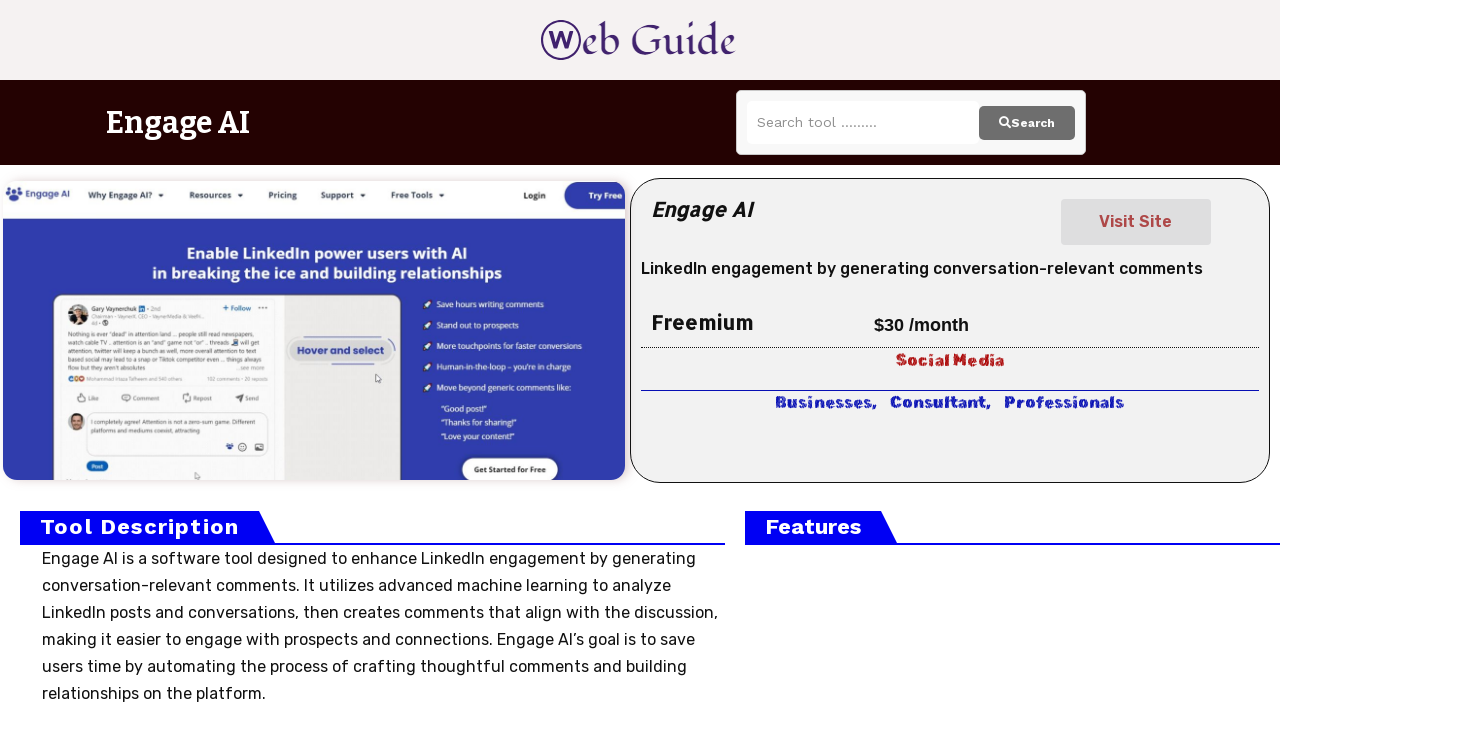

--- FILE ---
content_type: text/html; charset=UTF-8
request_url: https://webguide.in/ai-tool/engage-ai/
body_size: 35231
content:
<!DOCTYPE html><html lang="en-US" prefix="og: https://ogp.me/ns#"><head><script data-no-optimize="1">var litespeed_docref=sessionStorage.getItem("litespeed_docref");litespeed_docref&&(Object.defineProperty(document,"referrer",{get:function(){return litespeed_docref}}),sessionStorage.removeItem("litespeed_docref"));</script> <meta charset="UTF-8"><meta name="viewport" content="width=device-width, initial-scale=1.0, viewport-fit=cover" /><title>Engage AI</title><meta name="robots" content="follow, index, max-snippet:-1, max-video-preview:-1, max-image-preview:large"/><link rel="preconnect" href="https://fonts.gstatic.com" crossorigin><link rel="preload" as="style" onload="this.onload=null;this.rel='stylesheet'" id="rb-preload-gfonts" href="https://fonts.googleapis.com/css?family=Roboto%3A300%2C400%2C500%2C700%2C900%2C100italic%2C300italic%2C400italic%2C500italic%2C700italic%2C900italic%7CBitter%3A700%2C600%2C900%7CWork+Sans%3A700%2C300%2C600%2C400%2C900%7CRoboto%3A100%2C100italic%2C200%2C200italic%2C300%2C300italic%2C400%2C400italic%2C500%2C500italic%2C600%2C600italic%2C700%2C700italic%2C800%2C800italic%2C900%2C900italic%7CRoboto+Slab%3A100%2C100italic%2C200%2C200italic%2C300%2C300italic%2C400%2C400italic%2C500%2C500italic%2C600%2C600italic%2C700%2C700italic%2C800%2C800italic%2C900%2C900italic%7CAllerta+Stencil%3A100%2C100italic%2C200%2C200italic%2C300%2C300italic%2C400%2C400italic%2C500%2C500italic%2C600%2C600italic%2C700%2C700italic%2C800%2C800italic%2C900%2C900italic%7CRubik%3A100%2C100italic%2C200%2C200italic%2C300%2C300italic%2C400%2C400italic%2C500%2C500italic%2C600%2C600italic%2C700%2C700italic%2C800%2C800italic%2C900%2C900italic%7CRubik+Marker+Hatch%3A100%2C100italic%2C200%2C200italic%2C300%2C300italic%2C400%2C400italic%2C500%2C500italic%2C600%2C600italic%2C700%2C700italic%2C800%2C800italic%2C900%2C900italic&amp;display=swap" crossorigin><noscript><link rel="stylesheet" href="https://fonts.googleapis.com/css?family=Roboto%3A300%2C400%2C500%2C700%2C900%2C100italic%2C300italic%2C400italic%2C500italic%2C700italic%2C900italic%7CBitter%3A700%2C600%2C900%7CWork+Sans%3A700%2C300%2C600%2C400%2C900%7CRoboto%3A100%2C100italic%2C200%2C200italic%2C300%2C300italic%2C400%2C400italic%2C500%2C500italic%2C600%2C600italic%2C700%2C700italic%2C800%2C800italic%2C900%2C900italic%7CRoboto+Slab%3A100%2C100italic%2C200%2C200italic%2C300%2C300italic%2C400%2C400italic%2C500%2C500italic%2C600%2C600italic%2C700%2C700italic%2C800%2C800italic%2C900%2C900italic%7CAllerta+Stencil%3A100%2C100italic%2C200%2C200italic%2C300%2C300italic%2C400%2C400italic%2C500%2C500italic%2C600%2C600italic%2C700%2C700italic%2C800%2C800italic%2C900%2C900italic%7CRubik%3A100%2C100italic%2C200%2C200italic%2C300%2C300italic%2C400%2C400italic%2C500%2C500italic%2C600%2C600italic%2C700%2C700italic%2C800%2C800italic%2C900%2C900italic%7CRubik+Marker+Hatch%3A100%2C100italic%2C200%2C200italic%2C300%2C300italic%2C400%2C400italic%2C500%2C500italic%2C600%2C600italic%2C700%2C700italic%2C800%2C800italic%2C900%2C900italic&amp;display=swap"></noscript><link rel="canonical" href="https://webguide.in/ai-tool/engage-ai/" /><meta property="og:locale" content="en_US" /><meta property="og:type" content="article" /><meta property="og:title" content="Engage AI" /><meta property="og:url" content="https://webguide.in/ai-tool/engage-ai/" /><meta property="og:site_name" content="वेब गाइड" /><meta property="article:author" content="https://www.facebook.com/webguide.in" /><meta property="og:updated_time" content="2023-09-14T13:43:26+05:30" /><meta property="fb:app_id" content="2405286646430650" /><meta property="og:image" content="https://webguide.in/wp-content/uploads/2023/09/engage-ai-tool.jpg" /><meta property="og:image:secure_url" content="https://webguide.in/wp-content/uploads/2023/09/engage-ai-tool.jpg" /><meta property="og:image:width" content="1280" /><meta property="og:image:height" content="616" /><meta property="og:image:alt" content="engage ai tool" /><meta property="og:image:type" content="image/jpeg" /><meta property="article:published_time" content="2023-09-14T13:43:25+05:30" /><meta property="article:modified_time" content="2023-09-14T13:43:26+05:30" /><meta name="twitter:card" content="summary_large_image" /><meta name="twitter:title" content="Engage AI" /><meta name="twitter:image" content="https://webguide.in/wp-content/uploads/2023/09/engage-ai-tool.jpg" /> <script type="application/ld+json" class="rank-math-schema">{"@context":"https://schema.org","@graph":[{"@type":["Person","Organization"],"@id":"https://webguide.in/#person","name":"Rajendra","logo":{"@type":"ImageObject","@id":"https://webguide.in/#logo","url":"https://webguide.in/wp-content/uploads/2023/06/Webguidelogo.png","contentUrl":"https://webguide.in/wp-content/uploads/2023/06/Webguidelogo.png","caption":"\u0935\u0947\u092c \u0917\u093e\u0907\u0921","inLanguage":"en-US"},"image":{"@type":"ImageObject","@id":"https://webguide.in/#logo","url":"https://webguide.in/wp-content/uploads/2023/06/Webguidelogo.png","contentUrl":"https://webguide.in/wp-content/uploads/2023/06/Webguidelogo.png","caption":"\u0935\u0947\u092c \u0917\u093e\u0907\u0921","inLanguage":"en-US"}},{"@type":"WebSite","@id":"https://webguide.in/#website","url":"https://webguide.in","name":"\u0935\u0947\u092c \u0917\u093e\u0907\u0921","publisher":{"@id":"https://webguide.in/#person"},"inLanguage":"en-US"},{"@type":"ImageObject","@id":"https://webguide.in/wp-content/uploads/2023/09/engage-ai-tool.jpg","url":"https://webguide.in/wp-content/uploads/2023/09/engage-ai-tool.jpg","width":"1280","height":"616","caption":"engage ai tool","inLanguage":"en-US"},{"@type":"WebPage","@id":"https://webguide.in/ai-tool/engage-ai/#webpage","url":"https://webguide.in/ai-tool/engage-ai/","name":"Engage AI","datePublished":"2023-09-14T13:43:25+05:30","dateModified":"2023-09-14T13:43:26+05:30","isPartOf":{"@id":"https://webguide.in/#website"},"primaryImageOfPage":{"@id":"https://webguide.in/wp-content/uploads/2023/09/engage-ai-tool.jpg"},"inLanguage":"en-US"},{"@type":"Person","@id":"https://webguide.in/author/rajendra/","name":"Rajendra","url":"https://webguide.in/author/rajendra/","image":{"@type":"ImageObject","@id":"https://webguide.in/wp-content/litespeed/avatar/cca2f807971bfa3648c4cc4899ec0455.jpg?ver=1769451452","url":"https://webguide.in/wp-content/litespeed/avatar/cca2f807971bfa3648c4cc4899ec0455.jpg?ver=1769451452","caption":"Rajendra","inLanguage":"en-US"}},{"@type":"Article","headline":"Engage AI","datePublished":"2023-09-14T13:43:25+05:30","dateModified":"2023-09-14T13:43:26+05:30","author":{"@id":"https://webguide.in/author/rajendra/","name":"Rajendra"},"publisher":{"@id":"https://webguide.in/#person"},"name":"Engage AI","@id":"https://webguide.in/ai-tool/engage-ai/#richSnippet","isPartOf":{"@id":"https://webguide.in/ai-tool/engage-ai/#webpage"},"image":{"@id":"https://webguide.in/wp-content/uploads/2023/09/engage-ai-tool.jpg"},"inLanguage":"en-US","mainEntityOfPage":{"@id":"https://webguide.in/ai-tool/engage-ai/#webpage"}}]}</script> <link rel='dns-prefetch' href='//www.googletagmanager.com' /><link rel='dns-prefetch' href='//pagead2.googlesyndication.com' /><link rel="alternate" type="application/rss+xml" title="WebGuide &raquo; Feed" href="https://webguide.in/feed/" /><link rel="alternate" type="application/rss+xml" title="WebGuide &raquo; Comments Feed" href="https://webguide.in/comments/feed/" /><link rel="alternate" type="application/rss+xml" title="WebGuide &raquo; Stories Feed" href="https://webguide.in/web-stories/feed/"><script type="application/ld+json">{
    "@context": "https://schema.org",
    "@type": "Organization",
    "legalName": "WebGuide",
    "url": "https://webguide.in/"
}</script> <style id="litespeed-ccss">ul{box-sizing:border-box}:root{--wp--preset--font-size--normal:16px;--wp--preset--font-size--huge:42px}html :where(img[class*=wp-image-]){height:auto;max-width:100%}:root{--wp--preset--aspect-ratio--square:1;--wp--preset--aspect-ratio--4-3:4/3;--wp--preset--aspect-ratio--3-4:3/4;--wp--preset--aspect-ratio--3-2:3/2;--wp--preset--aspect-ratio--2-3:2/3;--wp--preset--aspect-ratio--16-9:16/9;--wp--preset--aspect-ratio--9-16:9/16;--wp--preset--color--black:#000000;--wp--preset--color--cyan-bluish-gray:#abb8c3;--wp--preset--color--white:#ffffff;--wp--preset--color--pale-pink:#f78da7;--wp--preset--color--vivid-red:#cf2e2e;--wp--preset--color--luminous-vivid-orange:#ff6900;--wp--preset--color--luminous-vivid-amber:#fcb900;--wp--preset--color--light-green-cyan:#7bdcb5;--wp--preset--color--vivid-green-cyan:#00d084;--wp--preset--color--pale-cyan-blue:#8ed1fc;--wp--preset--color--vivid-cyan-blue:#0693e3;--wp--preset--color--vivid-purple:#9b51e0;--wp--preset--gradient--vivid-cyan-blue-to-vivid-purple:linear-gradient(135deg,rgba(6,147,227,1) 0%,rgb(155,81,224) 100%);--wp--preset--gradient--light-green-cyan-to-vivid-green-cyan:linear-gradient(135deg,rgb(122,220,180) 0%,rgb(0,208,130) 100%);--wp--preset--gradient--luminous-vivid-amber-to-luminous-vivid-orange:linear-gradient(135deg,rgba(252,185,0,1) 0%,rgba(255,105,0,1) 100%);--wp--preset--gradient--luminous-vivid-orange-to-vivid-red:linear-gradient(135deg,rgba(255,105,0,1) 0%,rgb(207,46,46) 100%);--wp--preset--gradient--very-light-gray-to-cyan-bluish-gray:linear-gradient(135deg,rgb(238,238,238) 0%,rgb(169,184,195) 100%);--wp--preset--gradient--cool-to-warm-spectrum:linear-gradient(135deg,rgb(74,234,220) 0%,rgb(151,120,209) 20%,rgb(207,42,186) 40%,rgb(238,44,130) 60%,rgb(251,105,98) 80%,rgb(254,248,76) 100%);--wp--preset--gradient--blush-light-purple:linear-gradient(135deg,rgb(255,206,236) 0%,rgb(152,150,240) 100%);--wp--preset--gradient--blush-bordeaux:linear-gradient(135deg,rgb(254,205,165) 0%,rgb(254,45,45) 50%,rgb(107,0,62) 100%);--wp--preset--gradient--luminous-dusk:linear-gradient(135deg,rgb(255,203,112) 0%,rgb(199,81,192) 50%,rgb(65,88,208) 100%);--wp--preset--gradient--pale-ocean:linear-gradient(135deg,rgb(255,245,203) 0%,rgb(182,227,212) 50%,rgb(51,167,181) 100%);--wp--preset--gradient--electric-grass:linear-gradient(135deg,rgb(202,248,128) 0%,rgb(113,206,126) 100%);--wp--preset--gradient--midnight:linear-gradient(135deg,rgb(2,3,129) 0%,rgb(40,116,252) 100%);--wp--preset--font-size--small:13px;--wp--preset--font-size--medium:20px;--wp--preset--font-size--large:36px;--wp--preset--font-size--x-large:42px;--wp--preset--spacing--20:0.44rem;--wp--preset--spacing--30:0.67rem;--wp--preset--spacing--40:1rem;--wp--preset--spacing--50:1.5rem;--wp--preset--spacing--60:2.25rem;--wp--preset--spacing--70:3.38rem;--wp--preset--spacing--80:5.06rem;--wp--preset--shadow--natural:6px 6px 9px rgba(0, 0, 0, 0.2);--wp--preset--shadow--deep:12px 12px 50px rgba(0, 0, 0, 0.4);--wp--preset--shadow--sharp:6px 6px 0px rgba(0, 0, 0, 0.2);--wp--preset--shadow--outlined:6px 6px 0px -3px rgba(255, 255, 255, 1), 6px 6px rgba(0, 0, 0, 1);--wp--preset--shadow--crisp:6px 6px 0px rgba(0, 0, 0, 1)}[class*=" eicon-"]{display:inline-block;font-family:eicons;font-size:inherit;font-weight:400;font-style:normal;font-variant:normal;line-height:1;text-rendering:auto;-webkit-font-smoothing:antialiased;-moz-osx-font-smoothing:grayscale}.eicon-menu-bar:before{content:""}.eicon-close:before{content:""}.elementor-screen-only{position:absolute;top:-10000em;width:1px;height:1px;margin:-1px;padding:0;overflow:hidden;clip:rect(0,0,0,0);border:0}.elementor *,.elementor :after,.elementor :before{box-sizing:border-box}.elementor a{box-shadow:none;text-decoration:none}.elementor img{height:auto;max-width:100%;border:none;border-radius:0;box-shadow:none}.elementor .elementor-background-overlay{height:100%;width:100%;top:0;left:0;position:absolute}.elementor-widget-wrap .elementor-element.elementor-widget__width-initial{max-width:100%}.elementor-element{--flex-direction:initial;--flex-wrap:initial;--justify-content:initial;--align-items:initial;--align-content:initial;--gap:initial;--flex-basis:initial;--flex-grow:initial;--flex-shrink:initial;--order:initial;--align-self:initial;flex-basis:var(--flex-basis);flex-grow:var(--flex-grow);flex-shrink:var(--flex-shrink);order:var(--order);align-self:var(--align-self)}.elementor-element:where(.e-con-full,.elementor-widget){flex-direction:var(--flex-direction);flex-wrap:var(--flex-wrap);justify-content:var(--justify-content);align-items:var(--align-items);align-content:var(--align-content);gap:var(--gap)}.elementor-align-justify .elementor-button{width:100%}:root{--page-title-display:block}.elementor-page-title{display:var(--page-title-display)}.elementor-section{position:relative}.elementor-section .elementor-container{display:flex;margin-right:auto;margin-left:auto;position:relative}@media (max-width:1024px){.elementor-section .elementor-container{flex-wrap:wrap}}.elementor-section.elementor-section-items-middle>.elementor-container{align-items:center}.elementor-widget-wrap{position:relative;width:100%;flex-wrap:wrap;align-content:flex-start}.elementor:not(.elementor-bc-flex-widget) .elementor-widget-wrap{display:flex}.elementor-widget-wrap>.elementor-element{width:100%}.elementor-widget{position:relative}.elementor-widget:not(:last-child){margin-bottom:20px}.elementor-widget:not(:last-child).elementor-widget__width-initial{margin-bottom:0}.elementor-column{position:relative;min-height:1px;display:flex}.elementor-column-gap-narrow>.elementor-column>.elementor-element-populated{padding:5px}.elementor-column-gap-default>.elementor-column>.elementor-element-populated{padding:10px}@media (min-width:768px){.elementor-column.elementor-col-33{width:33.333%}.elementor-column.elementor-col-50{width:50%}.elementor-column.elementor-col-100{width:100%}}@media (max-width:767px){.elementor-column{width:100%}}.e-con{--border-radius:0;--border-top-width:0px;--border-right-width:0px;--border-bottom-width:0px;--border-left-width:0px;--border-style:initial;--border-color:initial;--container-widget-height:initial;--container-widget-flex-grow:0;--container-widget-align-self:initial;--content-width:min(100%,var(--container-max-width,1140px));--width:100%;--min-height:initial;--height:auto;--text-align:initial;--margin-top:0px;--margin-right:0px;--margin-bottom:0px;--margin-left:0px;--padding-top:var(--container-default-padding-top,10px);--padding-right:var(--container-default-padding-right,10px);--padding-bottom:var(--container-default-padding-bottom,10px);--padding-left:var(--container-default-padding-left,10px);--position:relative;--z-index:revert;--overflow:visible;--gap:var(--widgets-spacing,20px);--overlay-mix-blend-mode:initial;--overlay-opacity:1;--e-con-grid-template-columns:repeat(3,1fr);--e-con-grid-template-rows:repeat(2,1fr);position:var(--position);width:var(--width);min-width:0;min-height:var(--min-height);height:var(--height);border-radius:var(--border-radius);z-index:var(--z-index);overflow:var(--overflow);--flex-wrap-mobile:wrap;margin-block-start:var(--margin-block-start);margin-inline-end:var(--margin-inline-end);margin-block-end:var(--margin-block-end);margin-inline-start:var(--margin-inline-start);padding-inline-start:var(--padding-inline-start);padding-inline-end:var(--padding-inline-end);--margin-block-start:var(--margin-top);--margin-block-end:var(--margin-bottom);--margin-inline-start:var(--margin-left);--margin-inline-end:var(--margin-right);--padding-inline-start:var(--padding-left);--padding-inline-end:var(--padding-right);--padding-block-start:var(--padding-top);--padding-block-end:var(--padding-bottom);--border-block-start-width:var(--border-top-width);--border-block-end-width:var(--border-bottom-width);--border-inline-start-width:var(--border-left-width);--border-inline-end-width:var(--border-right-width)}.e-con.e-flex{--flex-direction:column;--flex-basis:auto;--flex-grow:0;--flex-shrink:1;flex:var(--flex-grow) var(--flex-shrink) var(--flex-basis)}.e-con-full,.e-con>.e-con-inner{text-align:var(--text-align);padding-block-start:var(--padding-block-start);padding-block-end:var(--padding-block-end)}.e-con-full.e-flex,.e-con.e-flex>.e-con-inner{flex-direction:var(--flex-direction)}.e-con,.e-con>.e-con-inner{display:var(--display)}.e-con-boxed.e-flex{flex-direction:column;flex-wrap:nowrap;justify-content:normal;align-items:normal;align-content:normal}.e-con-boxed{text-align:initial;gap:initial}.e-con.e-flex>.e-con-inner{flex-wrap:var(--flex-wrap);justify-content:var(--justify-content);align-items:var(--align-items);align-content:var(--align-content);flex-basis:auto;flex-grow:1;flex-shrink:1;align-self:auto}.e-con>.e-con-inner{gap:var(--gap);width:100%;max-width:var(--content-width);margin:0 auto;padding-inline-start:0;padding-inline-end:0;height:100%}:is(.elementor-section-wrap,[data-elementor-id])>.e-con{--margin-left:auto;--margin-right:auto;max-width:min(100%,var(--width))}.e-con .elementor-widget.elementor-widget{margin-block-end:0}.e-con:before{content:var(--background-overlay);display:block;position:absolute;mix-blend-mode:var(--overlay-mix-blend-mode);opacity:var(--overlay-opacity);border-radius:var(--border-radius);border-style:var(--border-style);border-color:var(--border-color);border-block-start-width:var(--border-block-start-width);border-inline-end-width:var(--border-inline-end-width);border-block-end-width:var(--border-block-end-width);border-inline-start-width:var(--border-inline-start-width);top:calc(0px - var(--border-top-width));left:calc(0px - var(--border-left-width));width:max(100% + var(--border-left-width) + var(--border-right-width),100%);height:max(100% + var(--border-top-width) + var(--border-bottom-width),100%)}.e-con .elementor-widget{min-width:0}.e-con>.e-con-inner>.elementor-widget>.elementor-widget-container,.e-con>.elementor-widget>.elementor-widget-container{height:100%}.e-con.e-con>.e-con-inner>.elementor-widget,.elementor.elementor .e-con>.elementor-widget{max-width:100%}@media (max-width:767px){.e-con.e-flex{--width:100%;--flex-wrap:var(--flex-wrap-mobile)}}.elementor-button{display:inline-block;line-height:1;background-color:#69727d;font-size:15px;padding:12px 24px;border-radius:3px;color:#fff;fill:#fff;text-align:center}.elementor-button:visited{color:#fff}.elementor-button-content-wrapper{display:flex;justify-content:center;flex-direction:row;gap:5px}.elementor-button-text{display:inline-block}.elementor-button.elementor-size-md{font-size:16px;padding:15px 30px;border-radius:4px}.elementor-button span{text-decoration:inherit}.elementor-element{--swiper-theme-color:#000;--swiper-navigation-size:44px;--swiper-pagination-bullet-size:6px;--swiper-pagination-bullet-horizontal-gap:6px}.e-contact-buttons-var-8 .e-contact-buttons__contact-icon-container{align-items:center;display:flex;grid-area:1/1/3/2}.e-contact-buttons-var-8 .e-contact-buttons__contact-title{color:var(--e-contact-buttons-contact-title-text-color);grid-area:1/2/2/3;font-size:16px;font-weight:600;line-height:24px}.e-contact-buttons-var-8 .e-contact-buttons__contact-description{color:var(--e-contact-buttons-contact-description-text-color);grid-area:2/2/3/3;font-size:12px;font-weight:300;line-height:16px}.elementor-heading-title{padding:0;margin:0;line-height:1}.elementor-widget-heading .elementor-heading-title[class*=elementor-size-]>a{color:inherit;font-size:inherit;line-height:inherit}.elementor-widget-heading .elementor-heading-title.elementor-size-small{font-size:15px}.elementor-widget-image{text-align:center}.elementor-widget-image img{vertical-align:middle;display:inline-block}.e-con{--container-widget-width:100%}.elementor-kit-22{--e-global-color-primary:#D5BA7F;--e-global-color-secondary:#902729;--e-global-color-text:#AE4848;--e-global-color-accent:#302A8C;--e-global-color-479e6e63:#6EC1E4;--e-global-color-771356ad:#54595F;--e-global-color-417713f:#7A7A7A;--e-global-color-69dbae58:#61CE70;--e-global-color-d678c9c:#4054B2;--e-global-color-34135e65:#23A455;--e-global-color-1212fad1:#000;--e-global-color-639582e1:#FFF;--e-global-typography-primary-font-family:"Roboto";--e-global-typography-primary-font-weight:600;--e-global-typography-secondary-font-family:"Roboto Slab";--e-global-typography-secondary-font-weight:400;--e-global-typography-text-font-family:"Roboto";--e-global-typography-text-font-weight:400;--e-global-typography-accent-font-family:"Roboto";--e-global-typography-accent-font-weight:500}.e-con{--container-max-width:1140px}.elementor-widget:not(:last-child){margin-block-end:20px}.elementor-element{--widgets-spacing:20px 20px}@media (max-width:1024px){.e-con{--container-max-width:1024px}}@media (max-width:767px){.e-con{--container-max-width:767px}}.elementor-31510 .elementor-element.elementor-element-5e75e85{--display:flex;--min-height:70px;--flex-direction:row;--container-widget-width:initial;--container-widget-height:100%;--container-widget-flex-grow:1;--container-widget-align-self:stretch;--flex-wrap-mobile:wrap;--gap:0px 0px;--margin-top:0px;--margin-bottom:0px;--margin-left:0px;--margin-right:0px;--padding-top:0px;--padding-bottom:0px;--padding-left:0px;--padding-right:0px}.elementor-31510 .elementor-element.elementor-element-5e75e85:not(.elementor-motion-effects-element-type-background){background-color:#EBE6E685}.elementor-31510 .elementor-element.elementor-element-05dde24{--display:flex;--flex-direction:column;--container-widget-width:100%;--container-widget-height:initial;--container-widget-flex-grow:0;--container-widget-align-self:initial;--flex-wrap-mobile:wrap}.elementor-31510 .elementor-element.elementor-element-beb665c{--display:flex;--flex-direction:column;--container-widget-width:100%;--container-widget-height:initial;--container-widget-flex-grow:0;--container-widget-align-self:initial;--flex-wrap-mobile:wrap}.elementor-31510 .elementor-element.elementor-element-77b5c21>.elementor-widget-container{margin:0 0 0 0;padding:0 0 0 0}.elementor-31510 .elementor-element.elementor-element-77b5c21.elementor-element{--align-self:center}.elementor-31510 .elementor-element.elementor-element-aece8c2{--display:flex;--flex-direction:column;--container-widget-width:100%;--container-widget-height:initial;--container-widget-flex-grow:0;--container-widget-align-self:initial;--flex-wrap-mobile:wrap}@media (min-width:768px){.elementor-31510 .elementor-element.elementor-element-05dde24{--width:25%}.elementor-31510 .elementor-element.elementor-element-beb665c{--width:50%}.elementor-31510 .elementor-element.elementor-element-aece8c2{--width:25%}}.elementor-29732 .elementor-element.elementor-element-ea7b332 .ue_taxonomy_toggle{text-align:inherit}.elementor-29732 .elementor-element.elementor-element-ea7b332 .ue_taxonomy_toggle_icon{width:40px;height:40px;font-size:20px;background-color:#8f8f8f;color:#fff;border-radius:5px 5px 5px 5px}.elementor-29732 .elementor-element.elementor-element-a9953b8 .elementor-menu-toggle{margin:0 auto}.elementor-29732 .elementor-element.elementor-element-a9953b8 .elementor-nav-menu .elementor-item{font-size:18px;font-weight:600}.elementor-30564 .elementor-element.elementor-element-d8acdca{--display:flex;--flex-direction:column;--container-widget-width:100%;--container-widget-height:initial;--container-widget-flex-grow:0;--container-widget-align-self:initial;--flex-wrap-mobile:wrap;--justify-content:flex-end;--margin-top:0px;--margin-bottom:0px;--margin-left:0px;--margin-right:0px;--padding-top:0px;--padding-bottom:0px;--padding-left:0px;--padding-right:0px}.elementor-30564 .elementor-element.elementor-element-bbe0d59{--display:flex;--flex-direction:row;--container-widget-width:initial;--container-widget-height:100%;--container-widget-flex-grow:1;--container-widget-align-self:stretch;--flex-wrap-mobile:wrap;--margin-top:0px;--margin-bottom:0px;--margin-left:0px;--margin-right:0px;--padding-top:0px;--padding-bottom:0px;--padding-left:0px;--padding-right:0px}.elementor-30564 .elementor-element.elementor-element-bbe0d59:not(.elementor-motion-effects-element-type-background){background-color:#240202}.elementor-30564 .elementor-element.elementor-element-496f2eb .elementor-heading-title{color:#FFF;font-size:30px;font-weight:700}.elementor-30564 .elementor-element.elementor-element-496f2eb>.elementor-widget-container{margin:0 0 0 0;padding:9px 0 9px 36px}.elementor-30564 .elementor-element.elementor-element-496f2eb{width:var(--container-widget-width,47.549%);max-width:47.549%;--container-widget-width:47.549%;--container-widget-flex-grow:0}.elementor-30564 .elementor-element.elementor-element-496f2eb.elementor-element{--align-self:center;--flex-grow:0;--flex-shrink:0}.elementor-30564 .elementor-element.elementor-element-dadb2dd{--display:flex}.elementor-30564 .elementor-element.elementor-element-3cead3a .uc-ajax-search__input-wrapper{flex-direction:row;gap:10px}.elementor-30564 .elementor-element.elementor-element-3cead3a .uc-ajax-search__input{border-radius:5px 5px 5px 5px;background-color:#fff;color:#000;padding:10px 10px 10px 10px}.elementor-30564 .elementor-element.elementor-element-3cead3a .uc-ajax-search__btn{padding:10px 20px 10px 20px;border-radius:5px 5px 5px 5px;background-color:#343434;color:#fff;gap:10px}.elementor-30564 .elementor-element.elementor-element-3cead3a .uc-ajax-search-wrapper-inside{max-width:350px;padding:10px 10px 10px 10px;border-style:solid;border-width:1px 1px 1px 1px;border-color:#c9c9c9;border-radius:5px 5px 5px 5px;background-color:#f8f8f8}.elementor-30564 .elementor-element.elementor-element-3cead3a .uc-ajax-search-wrapper{justify-content:center}.elementor-30564 .elementor-element.elementor-element-3cead3a .uc-ajax-search__items{border-style:solid;border-width:1px 1px 1px 1px;border-color:#c9c9c9;border-radius:5px 5px 5px 5px;background-color:#fff;top:50px}.elementor-30564 .elementor-element.elementor-element-3cead3a .uc-search-item__link{border-style:solid;border-width:1px 0 0 0;border-color:#c9c9c9;padding:10px 10px 10px 10px;flex-direction:row}.elementor-30564 .elementor-element.elementor-element-3cead3a .uc-search-item__link-title{color:#000}.elementor-30564 .elementor-element.elementor-element-3cead3a .uc-search-item__link-image{width:50px;height:50px;border-radius:5px 5px 5px 5px;object-fit:cover}.elementor-30564 .elementor-element.elementor-element-3cead3a .uc-ajax-search__spinner-path{stroke:#333}.elementor-30564 .elementor-element.elementor-element-5519732{padding:13px 0 8px 0}.elementor-30564 .elementor-element.elementor-element-0c03450.elementor-column.elementor-element[data-element_type="column"]>.elementor-widget-wrap.elementor-element-populated{align-content:center;align-items:center}.elementor-30564 .elementor-element.elementor-element-0c03450>.elementor-element-populated{margin:3px 5px 3px 3px;--e-column-margin-right:5px;--e-column-margin-left:3px;padding:0 0 0 0}.elementor-30564 .elementor-element.elementor-element-0fe556a img{border-style:solid;border-color:#FFF;border-radius:14px 14px 14px 14px;box-shadow:4px 0 10px 0 rgba(190.39999999999998,161.7753260869565,161.7753260869565,.5)}.elementor-30564 .elementor-element.elementor-element-316b226:not(.elementor-motion-effects-element-type-background)>.elementor-widget-wrap{background-color:#E6E6E680}.elementor-30564 .elementor-element.elementor-element-316b226>.elementor-element-populated{border-style:solid;border-width:1px 1px 1px 1px}.elementor-30564 .elementor-element.elementor-element-316b226>.elementor-element-populated{border-radius:30px 30px 30px 30px}.elementor-30564 .elementor-element.elementor-element-ac01be6{margin-top:0;margin-bottom:0;padding:0 0 0 0}.elementor-30564 .elementor-element.elementor-element-02b78d7{text-align:justify}.elementor-30564 .elementor-element.elementor-element-02b78d7 .elementor-heading-title{font-family:"Allerta Stencil",Sans-serif;font-size:20px;font-weight:900;font-style:oblique;mix-blend-mode:luminosity}.elementor-30564 .elementor-element.elementor-element-94e8e6d .elementor-button{font-family:"Rubik",Sans-serif;font-size:16px;font-weight:600;fill:var(--e-global-color-text);color:var(--e-global-color-text);background-color:#DEDEDF}.elementor-30564 .elementor-element.elementor-element-94e8e6d{width:var(--container-widget-width,80.611%);max-width:80.611%;--container-widget-width:80.611%;--container-widget-flex-grow:0}.elementor-30564 .elementor-element.elementor-element-2879215{font-family:"Rubik",Sans-serif;font-size:16px;font-weight:500}.elementor-30564 .elementor-element.elementor-element-0d27c77{margin-top:0;margin-bottom:0;padding:0 0 0 0}.elementor-30564 .elementor-element.elementor-element-86f4ce0{text-align:justify}.elementor-30564 .elementor-element.elementor-element-86f4ce0 .elementor-heading-title{font-family:"Allerta Stencil",Sans-serif;font-size:20px;font-weight:700}.elementor-30564 .elementor-element.elementor-element-c415759{text-align:center}.elementor-30564 .elementor-element.elementor-element-c415759 .elementor-heading-title{font-family:"Tahoma",Sans-serif;font-size:18px}.elementor-30564 .elementor-element.elementor-element-c415759>.elementor-widget-container{margin:0 0 0 0;padding:4px 0 0 0}.elementor-30564 .elementor-element.elementor-element-71fdd8f{text-align:center}.elementor-30564 .elementor-element.elementor-element-71fdd8f .elementor-heading-title{color:#AC0909;font-family:"Rubik Marker Hatch",Sans-serif;font-size:16px;font-weight:500;font-style:normal;line-height:18px;letter-spacing:.2px}.elementor-30564 .elementor-element.elementor-element-71fdd8f>.elementor-widget-container{margin:3px 0 0 0;padding:4px 0 0 0;border-style:dotted;border-width:1px 0 0 0}.elementor-30564 .elementor-element.elementor-element-8e3b8ad{column-gap:1px;text-align:center;color:#070FB4;font-family:"Rubik Marker Hatch",Sans-serif;font-size:16px;font-weight:400;line-height:23px;letter-spacing:0;word-spacing:10px}.elementor-30564 .elementor-element.elementor-element-8e3b8ad>.elementor-widget-container{padding:0 5px 0 5px;border-style:solid;border-width:1px 0 0 0;border-radius:0 0 0 0}.elementor-30564 .elementor-element.elementor-element-8e3b8ad.elementor-element{--align-self:center}.elementor-30564 .elementor-element.elementor-element-4e7c873{--display:flex;--flex-direction:row;--container-widget-width:initial;--container-widget-height:100%;--container-widget-flex-grow:1;--container-widget-align-self:stretch;--flex-wrap-mobile:wrap;--gap:0px 0px}.elementor-30564 .elementor-element.elementor-element-f6539ac{--display:flex;--flex-direction:column;--container-widget-width:100%;--container-widget-height:initial;--container-widget-flex-grow:0;--container-widget-align-self:initial;--flex-wrap-mobile:wrap}.elementor-30564 .elementor-element.elementor-element-f6539ac.e-con{--flex-grow:0;--flex-shrink:0}.elementor-30564 .elementor-element.elementor-element-d0f7eed{font-family:"Rubik",Sans-serif;font-size:16px;font-weight:400}.elementor-30564 .elementor-element.elementor-element-d0f7eed>.elementor-widget-container{padding:0 0 0 22px}.elementor-30564 .elementor-element.elementor-element-a01eeb0 .heading-title>*{font-size:22px;letter-spacing:1.2px}.elementor-30564 .elementor-element.elementor-element-a01eeb0>.elementor-widget-container{padding:0 0 0 0}.elementor-30564 .elementor-element.elementor-element-a01eeb0.elementor-element{--order:-99999 /* order start hack */;--flex-grow:1;--flex-shrink:0}.elementor-30564 .elementor-element.elementor-element-b780e38{--display:flex;--flex-direction:column;--container-widget-width:100%;--container-widget-height:initial;--container-widget-flex-grow:0;--container-widget-align-self:initial;--flex-wrap-mobile:wrap}.elementor-30564 .elementor-element.elementor-element-b780e38.e-con{--flex-grow:0;--flex-shrink:0}.elementor-30564 .elementor-element.elementor-element-8eedd53 .heading-title>*{font-size:22px}.elementor-30564 .elementor-element.elementor-element-f4512cb{--display:flex;--flex-direction:column;--container-widget-width:100%;--container-widget-height:initial;--container-widget-flex-grow:0;--container-widget-align-self:initial;--flex-wrap-mobile:wrap}.elementor-30564 .elementor-element.elementor-element-f5764f6{--display:flex;--flex-direction:row;--container-widget-width:initial;--container-widget-height:100%;--container-widget-flex-grow:1;--container-widget-align-self:stretch;--flex-wrap-mobile:wrap;--gap:0px 0px;border-style:solid;--border-style:solid;border-width:1px 0 0 0;--border-top-width:1px;--border-right-width:0px;--border-bottom-width:0px;--border-left-width:0px}.elementor-30564 .elementor-element.elementor-element-7fdc763{--display:flex;--flex-direction:column;--container-widget-width:100%;--container-widget-height:initial;--container-widget-flex-grow:0;--container-widget-align-self:initial;--flex-wrap-mobile:wrap}.elementor-30564 .elementor-element.elementor-element-7fdc763.e-con{--flex-grow:0;--flex-shrink:0}.elementor-30564 .elementor-element.elementor-element-8563461{font-size:13px;font-style:italic}.elementor-30564 .elementor-element.elementor-element-c1e6a53{--display:flex;--flex-direction:column;--container-widget-width:100%;--container-widget-height:initial;--container-widget-flex-grow:0;--container-widget-align-self:initial;--flex-wrap-mobile:wrap}.elementor-30564 .elementor-element.elementor-element-c1e6a53.e-con{--flex-grow:0;--flex-shrink:0}.elementor-30564 .elementor-element.elementor-element-6561e84{font-size:13px;font-style:italic}.elementor-30564 .elementor-element.elementor-element-241d635 .ue-carousel-item{background-color:#efefef;border-radius:0;border-style:solid;border-width:1px 1px 1px 1px;border-color:#eee;opacity:100%;transform:scale(1,1)}@media (min-width:768px){.elementor-30564 .elementor-element.elementor-element-0c03450{width:49.217%}.elementor-30564 .elementor-element.elementor-element-316b226{width:50%}.elementor-30564 .elementor-element.elementor-element-14bbb12{width:49.683%}.elementor-30564 .elementor-element.elementor-element-3f85205{width:16.647%}.elementor-30564 .elementor-element.elementor-element-89386bb{width:24.59%}.elementor-30564 .elementor-element.elementor-element-8c87d30{width:41.74%}.elementor-30564 .elementor-element.elementor-element-f6539ac{--width:57.512%}.elementor-30564 .elementor-element.elementor-element-b780e38{--width:57.512%}.elementor-30564 .elementor-element.elementor-element-f4512cb{--width:50%}.elementor-30564 .elementor-element.elementor-element-7fdc763{--width:29.957%}.elementor-30564 .elementor-element.elementor-element-c1e6a53{--width:30.148%}}:root{--swiper-theme-color:#007aff}:root{--swiper-navigation-size:44px}.elementor-location-header:before{content:"";display:table;clear:both}.elementor-item:after,.elementor-item:before{display:block;position:absolute}.elementor-item:not(:hover):not(:focus):not(.elementor-item-active):not(.highlighted):after,.elementor-item:not(:hover):not(:focus):not(.elementor-item-active):not(.highlighted):before{opacity:0}.elementor-nav-menu__align-end .elementor-nav-menu{margin-inline-start:auto;justify-content:flex-end}.elementor-nav-menu{position:relative;z-index:2}.elementor-nav-menu:after{content:" ";display:block;height:0;font:0/0 serif;clear:both;visibility:hidden;overflow:hidden}.elementor-nav-menu,.elementor-nav-menu li{display:block;list-style:none;margin:0;padding:0;line-height:normal}.elementor-nav-menu a,.elementor-nav-menu li{position:relative}.elementor-nav-menu li{border-width:0}.elementor-nav-menu a{display:flex;align-items:center}.elementor-nav-menu a{padding:10px 20px;line-height:20px}.elementor-menu-toggle{display:flex;align-items:center;justify-content:center;font-size:var(--nav-menu-icon-size,22px);padding:.25em;border:0 solid;border-radius:3px;background-color:rgb(0 0 0/.05);color:#33373d}.elementor-menu-toggle:not(.elementor-active) .elementor-menu-toggle__icon--close{display:none}.elementor-nav-menu--dropdown{background-color:#fff;font-size:13px}.elementor-nav-menu--dropdown.elementor-nav-menu__container{margin-top:10px;transform-origin:top;overflow-y:auto;overflow-x:hidden}.elementor-nav-menu--dropdown a{color:#33373d}.elementor-nav-menu--toggle .elementor-menu-toggle:not(.elementor-active)+.elementor-nav-menu__container{transform:scaleY(0);max-height:0;overflow:hidden}@media (min-width:1025px){.elementor-nav-menu--dropdown-tablet .elementor-menu-toggle,.elementor-nav-menu--dropdown-tablet .elementor-nav-menu--dropdown{display:none}.elementor-nav-menu--dropdown-tablet nav.elementor-nav-menu--dropdown.elementor-nav-menu__container{overflow-y:hidden}}.e-loop-item *{word-break:break-word}.fas{-moz-osx-font-smoothing:grayscale;-webkit-font-smoothing:antialiased;display:inline-block;font-style:normal;font-variant:normal;text-rendering:auto;line-height:1}.fa-bars:before{content:""}.fa-search:before{content:""}.fa-times:before{content:""}.fas{font-family:"Font Awesome 5 Free"}.fas{font-weight:900}:root{--effect:all .2s cubic-bezier(0.32, 0.74, 0.57, 1);--timing:cubic-bezier(0.32, 0.74, 0.57, 1);--shadow-12:#0000001f;--shadow-20:#00000005;--round-3:3px;--height-34:34px;--height-40:40px;--padding-40:0 40px;--round-5:5px;--round-7:7px;--shadow-7:#00000012;--dark-accent:#191c20;--dark-accent-0:#191c2000;--dark-accent-90:#191c20f2;--meta-b-family:var(--meta-family);--meta-b-fcolor:#282828;--meta-b-fspace:normal;--meta-b-fstyle:normal;--meta-b-fweight:600;--meta-b-transform:none;--nav-bg:#fff;--nav-bg-from:#fff;--nav-bg-to:#fff;--subnav-bg:#fff;--subnav-bg-from:#fff;--subnav-bg-to:#fff;--indicator-bg-from:#ff0084;--indicator-bg-to:#2c2cf8;--bottom-border-color:var(--flex-gray-15);--column-border-color:var(--flex-gray-15);--audio-color:#ffa052;--dribbble-color:#fb70a6;--excerpt-color:#666;--fb-color:#89abfc;--g-color:#ff184e;--live-color:#fe682e;--gallery-color:#729dff;--heading-color:var(--body-fcolor);--ig-color:#7e40b6;--linkedin-color:#007bb6;--nav-color:#282828;--pin-color:#f74c53;--flipboard-color:#f52828;--privacy-color:#fff;--review-color:#ffc300;--soundcloud-color:#fd794a;--subnav-color:#282828;--telegam-color:#649fdf;--twitter-color:#00151c;--medium-color:#000;--threads-color:#000;--video-color:#ffc300;--vimeo-color:#44bbe1;--ytube-color:#ef464b;--whatsapp-color:#00e676;--nav-color-10:#28282820;--subnav-color-10:#28282820;--g-color-90:#ff184ee6;--absolute-dark:#242424;--body-family:'Oxygen', sans-serif;--btn-family:'Encode Sans Condensed', sans-serif;--cat-family:'Oxygen', sans-serif;--dwidgets-family:'Oxygen', sans-serif;--h1-family:'Encode Sans Condensed', sans-serif;--h2-family:'Encode Sans Condensed', sans-serif;--h3-family:'Encode Sans Condensed', sans-serif;--h4-family:'Encode Sans Condensed', sans-serif;--h5-family:'Encode Sans Condensed', sans-serif;--h6-family:'Encode Sans Condensed', sans-serif;--input-family:'Encode Sans Condensed', sans-serif;--menu-family:'Encode Sans Condensed', sans-serif;--meta-family:'Encode Sans Condensed', sans-serif;--submenu-family:'Encode Sans Condensed', sans-serif;--tagline-family:'Encode Sans Condensed', sans-serif;--body-fcolor:#282828;--btn-fcolor:inherit;--h1-fcolor:inherit;--h2-fcolor:inherit;--h3-fcolor:inherit;--h4-fcolor:inherit;--h5-fcolor:inherit;--h6-fcolor:inherit;--input-fcolor:inherit;--meta-fcolor:#666;--tagline-fcolor:inherit;--body-fsize:16px;--btn-fsize:12px;--cat-fsize:10px;--dwidgets-fsize:13px;--excerpt-fsize:14px;--h1-fsize:40px;--h2-fsize:28px;--h3-fsize:22px;--h4-fsize:16px;--h5-fsize:14px;--h6-fsize:13px;--headline-fsize:45px;--input-fsize:14px;--menu-fsize:17px;--meta-fsize:13px;--submenu-fsize:13px;--tagline-fsize:28px;--body-fspace:normal;--btn-fspace:normal;--cat-fspace:.07em;--dwidgets-fspace:0;--h1-fspace:normal;--h2-fspace:normal;--h3-fspace:normal;--h4-fspace:normal;--h5-fspace:normal;--h6-fspace:normal;--input-fspace:normal;--menu-fspace:-.02em;--meta-fspace:normal;--submenu-fspace:-.02em;--tagline-fspace:normal;--body-fstyle:normal;--btn-fstyle:normal;--cat-fstyle:normal;--dwidgets-fstyle:normal;--h1-fstyle:normal;--h2-fstyle:normal;--h3-fstyle:normal;--h4-fstyle:normal;--h5-fstyle:normal;--h6-fstyle:normal;--input-fstyle:normal;--menu-fstyle:normal;--meta-fstyle:normal;--submenu-fstyle:normal;--tagline-fstyle:normal;--body-fweight:400;--btn-fweight:700;--cat-fweight:700;--dwidgets-fweight:600;--h1-fweight:700;--h2-fweight:700;--h3-fweight:700;--h4-fweight:700;--h5-fweight:700;--h6-fweight:600;--input-fweight:400;--menu-fweight:600;--meta-fweight:400;--submenu-fweight:500;--tagline-fweight:400;--flex-gray-15:#88888826;--flex-gray-20:#88888833;--flex-gray-40:#88888866;--flex-gray-7:#88888812;--dribbble-hcolor:#ff407f;--fb-hcolor:#1f82ec;--ig-hcolor:#8823b6;--linkedin-hcolor:#006ab1;--pin-hcolor:#f60c19;--flipboard-hcolor:#e00a0a;--soundcloud-hcolor:#ff5313;--telegam-hcolor:#3885d9;--twitter-hcolor:#13b9ee;--threads-hcolor:#5219ff;--medium-hcolor:#ffb600;--vimeo-hcolor:#16b1e3;--ytube-hcolor:#fc161e;--whatsapp-hcolor:#00e537;--tumblr-color:#32506d;--tumblr-hcolor:#1f3143;--indicator-height:4px;--nav-height:60px;--absolute-light:#ddd;--solid-light:#fafafa;--em-mini:.8em;--rem-mini:.8rem;--transparent-nav-color:#fff;--swiper-navigation-size:44px;--tagline-s-fsize:22px;--wnav-size:20px;--em-small:.92em;--rem-small:.92rem;--bottom-spacing:35px;--box-spacing:5%;--el-spacing:12px;--heading-sub-color:var(--g-color);--body-transform:none;--btn-transform:none;--cat-transform:uppercase;--dwidgets-transform:none;--h1-transform:none;--h2-transform:none;--h3-transform:none;--h4-transform:none;--h5-transform:none;--h6-transform:none;--input-transform:none;--menu-transform:none;--meta-transform:none;--submenu-transform:none;--tagline-transform:none;--awhite:#fff;--solid-white:#fff;--max-width-wo-sb:100%;--alignwide-w:1600px;--bookmark-color:#62b088;--bookmark-color-90:#62b088f2;--slider-nav-dcolor:inherit}html,body,div,span,h1,h2,h4,p,a,ins,ul,li,form,label{font-family:inherit;font-size:100%;font-weight:inherit;font-style:inherit;line-height:inherit;margin:0;padding:0;vertical-align:baseline;border:0;outline:0}html{font-size:var(--body-fsize);overflow-x:hidden;-ms-text-size-adjust:100%;-webkit-text-size-adjust:100%;text-size-adjust:100%}body{font-family:var(--body-family);font-size:var(--body-fsize);font-weight:var(--body-fweight);font-style:var(--body-fstyle);line-height:max(var(--body-fheight, 1.7),1.4);display:block;margin:0;letter-spacing:var(--body-fspace);text-transform:var(--body-transform);color:var(--body-fcolor);background-color:var(--solid-white)}*{-moz-box-sizing:border-box;-webkit-box-sizing:border-box;box-sizing:border-box}:before,:after{-moz-box-sizing:border-box;-webkit-box-sizing:border-box;box-sizing:border-box}button,input{overflow:visible}[type=checkbox]{box-sizing:border-box;padding:0}a{text-decoration:none;color:inherit;background-color:#fff0}img{max-width:100%;height:auto;vertical-align:middle;border-style:none;-webkit-object-fit:cover;object-fit:cover}svg:not(:root){overflow:hidden}button,input{text-transform:none;color:inherit;outline:none!important}[type=submit],button,html [type=button]{-webkit-appearance:button}[type=button]::-moz-focus-inner,[type=submit]::-moz-focus-inner,button::-moz-focus-inner{padding:0;border-style:none}[type=button]:-moz-focusring,[type=submit]:-moz-focusring,button:-moz-focusring{outline:ButtonText dotted 1px}:-webkit-autofill{-webkit-box-shadow:0 0 0 30px #fafafa inset}::-webkit-file-upload-button{font:inherit;-webkit-appearance:button}h1{font-family:var(--h1-family);font-size:var(--h1-fsize);font-weight:var(--h1-fweight);font-style:var(--h1-fstyle);line-height:var(--h1-fheight,1.2);letter-spacing:var(--h1-fspace);text-transform:var(--h1-transform)}h1{color:var(--h1-fcolor)}h2{font-family:var(--h2-family);font-size:var(--h2-fsize);font-weight:var(--h2-fweight);font-style:var(--h2-fstyle);line-height:var(--h2-fheight,1.25);letter-spacing:var(--h2-fspace);text-transform:var(--h2-transform)}h2{color:var(--h2-fcolor)}.h3{font-family:var(--h3-family);font-size:var(--h3-fsize);font-weight:var(--h3-fweight);font-style:var(--h3-fstyle);line-height:var(--h3-fheight,1.3);letter-spacing:var(--h3-fspace);text-transform:var(--h3-transform)}h4{font-family:var(--h4-family);font-size:var(--h4-fsize);font-weight:var(--h4-fweight);font-style:var(--h4-fstyle);line-height:var(--h4-fheight,1.45);letter-spacing:var(--h4-fspace);text-transform:var(--h4-transform)}h4{color:var(--h4-fcolor)}.is-meta{font-family:var(--meta-family);font-size:var(--meta-fsize);font-weight:var(--meta-fweight);font-style:var(--meta-fstyle);letter-spacing:var(--meta-fspace);text-transform:var(--meta-transform)}.is-meta{color:var(--meta-fcolor)}input[type="text"],input[type="password"]{font-family:var(--input-family);font-size:var(--input-fsize);font-weight:var(--input-fweight);font-style:var(--input-fstyle);letter-spacing:var(--input-fspace);text-transform:var(--input-transform);color:var(--input-fcolor)}input[type="submit"],button,.button,.elementor-widget-button{font-family:var(--btn-family);font-size:var(--btn-fsize);font-weight:var(--btn-fweight);font-style:var(--btn-fstyle);letter-spacing:var(--btn-fspace);text-transform:var(--btn-transform)}.heading-title>*{font-family:var(--heading-family,inherit);font-size:var(--heading-fsize,inherit);font-weight:var(--heading-fweight,inherit);font-style:var(--heading-fstyle,inherit);letter-spacing:var(--heading-fspace,inherit);text-transform:var(--heading-transform,inherit)}input[type="text"],input[type="password"]{line-height:max(var(--input-fheight),24px);max-width:100%;padding:12px 20px;white-space:nowrap;border:var(--input-border,none);border-radius:var(--round-3);outline:none!important;background-color:var(--input-bg,var(--flex-gray-7));-webkit-box-shadow:none!important;box-shadow:none!important}button{border:none;border-radius:var(--round-3);outline:none!important;-webkit-box-shadow:none;box-shadow:none}input[type="submit"],.button{line-height:var(--height-40);padding:var(--padding-40);white-space:nowrap;color:var(--awhite);border:none;border-radius:var(--round-3);outline:none!important;background:var(--g-color);-webkit-box-shadow:none;box-shadow:none}.menu-item{list-style:none}h1,h2,h4,.h3,p{-ms-word-wrap:break-word;word-wrap:break-word}.block-inner{display:flex;flex-flow:row wrap;flex-grow:1;row-gap:var(--bottom-spacing)}.block-inner>*{flex-basis:100%;width:100%;padding-right:var(--column-gap,0);padding-left:var(--column-gap,0)}.p-wrap{position:relative}.mfp-hide{display:none!important}button::-moz-focus-inner{padding:0;border:0}.the-logo img{width:100%;max-width:100%}.menu-item a>span{font-size:inherit;font-weight:inherit;font-style:inherit;position:relative;display:inline-flex;align-items:center;letter-spacing:inherit;column-gap:.3em}.p-wrap>*:not(:last-child){margin-bottom:var(--el-spacing)}.feat-holder{position:relative;max-width:100%}.p-featured{position:relative;display:block;overflow:hidden;padding-bottom:calc(var(--feat-ratio, 60)*1%);border-radius:var(--wrap-border,var(--round-3))}.p-flink{position:absolute;z-index:1;top:0;right:0;bottom:0;left:0;display:block}.p-featured img.featured-img,.p-featured img{position:absolute;top:0;right:0;bottom:0;left:0;width:100%;height:100%;margin:0;object-fit:cover;object-position:var(--feat-position,center)}.bookmark-notification{position:fixed;z-index:5000;right:0;bottom:50px;left:calc(50% - 200px);display:none;width:100%;max-width:400px;padding:0 20px;text-align:center}.block-small{--bottom-spacing:25px}.block-hrc{--bottom-spacing:7px}.block-hrc:not(.hrc-3) .p-wrap:first-child{padding-bottom:var(--bottom-spacing);border-bottom:1px solid var(--flex-gray-15)}.heading-inner{position:relative;display:flex;align-items:center;flex-flow:row nowrap;width:100%;column-gap:10px}.heading-title>*{position:relative;z-index:1;color:var(--heading-color,inherit)}.heading-layout-16{--heading-color:var(--awhite)}.heading-layout-12 .heading-title{display:flex;align-items:center;flex-flow:row nowrap}.heading-layout-12 .heading-title>*:before{line-height:1;display:inline-flex;width:1em;height:.6em;margin-right:var(--heading-spacing,7px);content:"";background-color:var(--heading-sub-color)}.heading-layout-12 .heading-inner{width:100%;padding-bottom:var(--heading-spacing,7px);border-bottom:5px solid var(--heading-color)}.heading-layout-16 .heading-title>*{line-height:1;position:relative;z-index:1;display:block;padding:5px var(--heading-spacing,20px)}.heading-layout-16 .heading-title>*:after{position:absolute;z-index:-1;top:0;right:0;bottom:0;left:0;content:"";background-color:var(--heading-sub-color)}.heading-layout-16 .heading-title>*:before{position:absolute;top:0;bottom:0;left:calc(100% - .001em);display:block;height:100%;content:"";border-width:calc(1em + 10px)0 0 16px;border-style:solid;border-color:#fff0 #fff0 #fff0 var(--heading-sub-color)}.heading-layout-16 .heading-inner{border-bottom:2px solid var(--heading-sub-color)}.block-h .heading-title{line-height:1;margin-bottom:0}.related-sec{display:block;width:100%;padding:20px;border-radius:var(--round-5);background-color:var(--toc-bg,transparent);box-shadow:0 5px 30px var(--shadow-7);--bottom-spacing:0}.elementor-widget-shortcode .related-sec{width:100%;max-width:100%;padding:0;border:none;border-radius:0;background-color:#fff0;box-shadow:none}.related-sec .block-h{margin-bottom:25px}.logo-popup-outer{display:flex;width:100%;padding:40px;border-radius:10px;background:var(--solid-white);box-shadow:0 10px 30px var(--shadow-12)}.rb-user-popup-form{position:relative;max-width:var(--login-popup-w,350px);margin:auto}.login-popup-header{position:relative;display:block;margin-bottom:25px;padding-bottom:20px;text-align:center}.login-popup-header:after{position:absolute;bottom:0;left:50%;display:block;width:30px;margin-left:-15px;content:"";border-bottom:6px dotted var(--g-color)}.logo-popup-logo{display:block;margin-bottom:20px;text-align:center}.logo-popup-logo img{display:inline-block;width:auto;max-height:80px;object-fit:contain}.user-login-form label{color:var(--meta-fcolor)}.login-remember label{line-height:1;display:flex;align-items:center;color:var(--meta-fcolor);gap:5px}.user-login-form{padding:var(--lform-padding,0)}.login-form-footer{font-size:var(--rem-mini)}.user-login-form form{display:flex;flex-flow:column nowrap;gap:var(--linput-spacing,15px)}.user-login-form input[type="checkbox"]{margin:0}.user-login-form input[type="text"],.user-login-form input[type="password"]{display:block;width:100%;border-radius:var(--round-5)}.user-login-form input[type="password"]{padding-right:40px}.user-login-form .login-submit{padding-top:10px;text-align:center}.user-login-form input[type="submit"]{font-size:calc(var(--btn-fsize)*1.2);width:100%;max-width:var(--lbutton-width,100%);padding:var(--lbutton-padding,0)}.login-form-footer{display:flex;align-items:center;flex-flow:row nowrap;justify-content:center;margin-top:15px}.logo-popup,.user-login-form form>*{width:100%}.elementor-widget-container .related-sec{margin-block-start:0;margin-block-end:var(--cp-spacing,1.5rem)}button,.button{text-decoration:none}@media (min-width:768px){.related-sec.related-3{float:right;max-width:350px;margin-left:1.5rem;padding:25px}}@media (min-width:1025px){.heading-title>*{font-size:var(--heading-size-desktop,var(--heading-fsize,inherit))}}@media (max-width:1024px){:root{--masonry-column:2;--h1-fsize:34px;--h2-fsize:24px;--h3-fsize:20px;--headline-fsize:34px;--bottom-spacing:30px}}@media (max-width:767px){:root{--height-34:28px;--height-40:34px;--padding-40:0 20px;--masonry-column:1;--h1-fheight:1.3;--h2-fheight:1.3;--h3-fheight:1.4;--bcrumb-fsize:11px;--body-fsize:15px;--btn-fsize:11px;--cat-fsize:10px;--dwidgets-fsize:12px;--eauthor-fsize:12px;--excerpt-fsize:13px;--h1-fsize:26px;--h2-fsize:21px;--h3-fsize:17px;--h4-fsize:15px;--h5-fsize:14px;--h6-fsize:14px;--headline-fsize:26px;--meta-fsize:12px;--tagline-fsize:17px;--rem-mini:.7rem;--tagline-s-fsize:17px;--el-spacing:10px;--rating-size:12px;--b-avatar-size:42px;--wnav-size:19px}input[type="text"],input[type="password"]{padding:7px 15px}.rb-user-popup-form{max-width:90%}.logo-popup-outer{padding:20px}.bookmark-notification{bottom:20px}}:root{--body-family:Roboto;--body-fweight:400;--body-fcolor:#111111;--body-fsize:20px;--h1-family:Bitter;--h1-fweight:700;--h1-fsize:38px;--h2-family:Bitter;--h2-fweight:700;--h2-fsize:32px;--h3-family:Bitter;--h3-fweight:700;--h3-fsize:21px;--h4-family:Bitter;--h4-fweight:700;--h4-fsize:16px;--h5-family:Bitter;--h5-fweight:700;--h5-fsize:15px;--h6-family:Bitter;--h6-fweight:600;--h6-fsize:14px;--cat-family:Work Sans;--cat-fweight:700;--cat-transform:uppercase;--cat-fsize:10px;--meta-family:Work Sans;--meta-fweight:300;--meta-b-family:Work Sans;--meta-b-fweight:600;--input-family:Work Sans;--input-fweight:400;--btn-family:Work Sans;--btn-fweight:700;--menu-family:Work Sans;--menu-fweight:700;--submenu-family:Work Sans;--submenu-fweight:700;--dwidgets-family:Work Sans;--dwidgets-fweight:700;--dwidgets-fsize:14px;--headline-family:Bitter;--headline-fweight:900;--headline-fsize:52px;--tagline-family:Work Sans;--tagline-fweight:600;--tagline-fsize:20px;--heading-family:Work Sans;--heading-fweight:700;--subheading-family:Work Sans;--subheading-fweight:900;--quote-family:Work Sans;--quote-fweight:700;--bcrumb-family:Work Sans;--bcrumb-fweight:700;--excerpt-fsize:13px;--headline-s-fsize:42px;--tagline-s-fsize:18px}@media (max-width:1024px){body{--body-fsize:18px;--h1-fsize:32px;--h2-fsize:28px;--h3-fsize:20px;--h4-fsize:15px;--h5-fsize:15px;--h6-fsize:14px;--excerpt-fsize:12px;--headline-fsize:34px;--headline-s-fsize:34px;--tagline-fsize:18px;--tagline-s-fsize:18px}}@media (max-width:767px){body{--body-fsize:18px;--h1-fsize:28px;--h2-fsize:24px;--h3-fsize:18px;--h4-fsize:15px;--h5-fsize:15px;--h6-fsize:14px;--excerpt-fsize:12px;--headline-fsize:26px;--headline-s-fsize:26px;--tagline-fsize:17px;--tagline-s-fsize:17px}}:root{--g-color:#0000f4;--g-color-90:#0000f4e6}:root{--round-3:0px;--round-5:0px;--round-7:0px;--hyperlink-line-color:var(--g-color);--flogo-height:40px;--max-width-wo-sb:840px;--s10-feat-ratio:45%;--s11-feat-ratio:45%;--login-popup-w:350px}.fas{-moz-osx-font-smoothing:grayscale;-webkit-font-smoothing:antialiased;display:inline-block;font-style:normal;font-variant:normal;text-rendering:auto;line-height:1}.fa-bars:before{content:""}.fa-search:before{content:""}.fa-times:before{content:""}.fas{font-family:"Font Awesome 5 Free";font-weight:900}.e-con.e-parent:nth-of-type(n+4):not(.e-lazyloaded):not(.e-no-lazyload) *{background-image:none!important}@media screen and (max-height:1024px){.e-con.e-parent:nth-of-type(n+3):not(.e-lazyloaded):not(.e-no-lazyload),.e-con.e-parent:nth-of-type(n+3):not(.e-lazyloaded):not(.e-no-lazyload) *{background-image:none!important}}@media screen and (max-height:640px){.e-con.e-parent:nth-of-type(n+2):not(.e-lazyloaded):not(.e-no-lazyload),.e-con.e-parent:nth-of-type(n+2):not(.e-lazyloaded):not(.e-no-lazyload) *{background-image:none!important}}#uc_ajax_search_elementor_3cead3a.uc-ajax-search-wrapper{position:relative;display:flex;width:100%}#uc_ajax_search_elementor_3cead3a .uc-ajax-search-wrapper-inside{width:100%}#uc_ajax_search_elementor_3cead3a.uc-ajax-search-wrapper input{width:100%}#uc_ajax_search_elementor_3cead3a .uc-ajax-search__input-wrapper-inner{position:relative;flex-grow:1}#uc_ajax_search_elementor_3cead3a .uc-ajax-search__items{position:absolute;left:0;width:100%;z-index:999999;overflow:hidden}#uc_ajax_search_elementor_3cead3a .uc-search-item__link{display:flex;align-items:center;gap:10px}#uc_ajax_search_elementor_3cead3a .uc-search-item__link-title{display:block}#uc_ajax_search_elementor_3cead3a .uc-search-item__link-title:not(b.uc-capitalized)::first-letter{text-transform:none}#uc_ajax_search_elementor_3cead3a .uc-search-item__link-image{display:block;flex-grow:0;flex-shrink:0}#uc_ajax_search_elementor_3cead3a .uc-ajax-search__input-wrapper{position:relative;display:flex;align-items:center;justify-content:center}#uc_ajax_search_elementor_3cead3a .uc-ajax-search__btn{display:flex;align-items:center;justify-content:center;flex-grow:0;flex-shrink:0}#uc_ajax_search_elementor_3cead3a .uc-ajax-search__btn.uc-inactive{opacity:.7}#uc_ajax_search_elementor_3cead3a .uc-ajax-search__btn_icon{line-height:1em}#uc_ajax_search_elementor_3cead3a .uc-ajax-search__error{color:red;padding-top:15px}#uc_ajax_search_elementor_3cead3a .uc-ajax-search__spinner__loader-wrapper{position:absolute;top:50%;transform:translateY(-50%);height:100%;justify-content:center;align-items:center;inset-inline-end:15px}#uc_ajax_search_elementor_3cead3a .uc-ajax-search__spinner{animation:ajaxsearchrotate 2s linear infinite;z-index:2;width:25px;height:25px}#uc_ajax_search_elementor_3cead3a .uc-ajax-search__spinner-path{stroke-linecap:round;animation:ajaxsearchdash 1.5s ease-in-out infinite}#uc_ajax_search_elementor_3cead3a ::-webkit-input-placeholder{color:#8f8f8f}#uc_ajax_search_elementor_3cead3a :-ms-input-placeholder{color:#8f8f8f}#uc_ajax_search_elementor_3cead3a .uc-ajax-search__input{caret-color:#fff0}@keyframes ajaxsearchrotate{100%{transform:rotate(360deg)}}@keyframes ajaxsearchdash{0%{stroke-dasharray:1,150;stroke-dashoffset:0}50%{stroke-dasharray:90,150;stroke-dashoffset:-35}100%{stroke-dasharray:90,150;stroke-dashoffset:-124}}.owl-carousel{display:none;width:100%;position:relative;z-index:1}#uc_ue_listing_carousel_elementor_241d635 *{box-sizing:border-box}#uc_ue_listing_carousel_elementor_241d635{display:none;position:relative;min-height:1px}.elementor-29305 .elementor-element.elementor-element-38ba8c8>.elementor-container{min-height:135px}.elementor-29305 .elementor-element.elementor-element-38ba8c8>.elementor-container>.elementor-column>.elementor-widget-wrap{align-content:center;align-items:center}.elementor-29305 .elementor-element.elementor-element-38ba8c8:not(.elementor-motion-effects-element-type-background){background-color:#DEE0F39C}.elementor-29305 .elementor-element.elementor-element-38ba8c8>.elementor-background-overlay{background-color:#FFFFFF7A;opacity:.5}.elementor-29305 .elementor-element.elementor-element-38ba8c8,.elementor-29305 .elementor-element.elementor-element-38ba8c8>.elementor-background-overlay{border-radius:15px 15px 15px 15px}.elementor-29305 .elementor-element.elementor-element-38ba8c8{padding:0 0 0 0}.elementor-29305 .elementor-element.elementor-element-7cb3f65.elementor-column.elementor-element[data-element_type="column"]>.elementor-widget-wrap.elementor-element-populated{align-content:center;align-items:center}.elementor-29305 .elementor-element.elementor-element-7cb3f65>.elementor-widget-wrap>.elementor-widget:not(.elementor-widget__width-auto):not(.elementor-widget__width-initial):not(:last-child):not(.elementor-absolute){margin-bottom:12px}.elementor-29305 .elementor-element.elementor-element-06945e9{text-align:center}.elementor-29305 .elementor-element.elementor-element-06945e9 .elementor-heading-title{color:#DD0D0D;font-family:"Poppins",Sans-serif;font-size:16px;font-weight:600}.elementor-29305 .elementor-element.elementor-element-06945e9>.elementor-widget-container{margin:0 0 0 0;padding:4px 0 0 0}.elementor-29305 .elementor-element.elementor-element-4d53606{column-gap:0;text-align:center;font-size:14px}.elementor-29305 .elementor-element.elementor-element-4d53606>.elementor-widget-container{margin:-3px 0 0 0;padding:0 0 0 0}.elementor-29305 .elementor-element.elementor-element-45086f4{text-align:center}.elementor-29305 .elementor-element.elementor-element-45086f4 .elementor-heading-title{color:#1C220C;font-family:"Adamina",Sans-serif;font-size:16px;text-shadow:0 0 10px rgb(255 255 255/.3)}@media (min-width:768px){.elementor-29305 .elementor-element.elementor-element-7cb3f65{width:100%}}#uc_ue_taxonomy_terms_elementor_ea7b332-toggle{display:none}#uc_ue_taxonomy_terms_elementor_ea7b332-toggle .ue_taxonomy_toggle_icon{display:inline-flex;align-items:center;justify-content:center;line-height:1em}#uc_ue_taxonomy_terms_elementor_ea7b332-toggle .ue_taxonomy_toggle_icon_close{display:none}@media only screen and (max-width:0){#uc_ue_taxonomy_terms_elementor_ea7b332-toggle{display:block}}</style><link rel="preload" data-asynced="1" data-optimized="2" as="style" onload="this.onload=null;this.rel='stylesheet'" href="https://webguide.in/wp-content/litespeed/ucss/c68d3fd641d82d32e935f905f860a177.css?ver=15126" /><script type="litespeed/javascript">!function(a){"use strict";var b=function(b,c,d){function e(a){return h.body?a():void setTimeout(function(){e(a)})}function f(){i.addEventListener&&i.removeEventListener("load",f),i.media=d||"all"}var g,h=a.document,i=h.createElement("link");if(c)g=c;else{var j=(h.body||h.getElementsByTagName("head")[0]).childNodes;g=j[j.length-1]}var k=h.styleSheets;i.rel="stylesheet",i.href=b,i.media="only x",e(function(){g.parentNode.insertBefore(i,c?g:g.nextSibling)});var l=function(a){for(var b=i.href,c=k.length;c--;)if(k[c].href===b)return a();setTimeout(function(){l(a)})};return i.addEventListener&&i.addEventListener("load",f),i.onloadcssdefined=l,l(f),i};"undefined"!=typeof exports?exports.loadCSS=b:a.loadCSS=b}("undefined"!=typeof global?global:this);!function(a){if(a.loadCSS){var b=loadCSS.relpreload={};if(b.support=function(){try{return a.document.createElement("link").relList.supports("preload")}catch(b){return!1}},b.poly=function(){for(var b=a.document.getElementsByTagName("link"),c=0;c<b.length;c++){var d=b[c];"preload"===d.rel&&"style"===d.getAttribute("as")&&(a.loadCSS(d.href,d,d.getAttribute("media")),d.rel=null)}},!b.support()){b.poly();var c=a.setInterval(b.poly,300);a.addEventListener&&a.addEventListener("load",function(){b.poly(),a.clearInterval(c)}),a.attachEvent&&a.attachEvent("onload",function(){a.clearInterval(c)})}}}(this);</script><link rel="preload" as="image" href="https://webguide.in/wp-content/uploads/2023/09/engage-ai-tool.jpg"><link rel="preconnect" href="https://fonts.gstatic.com/" crossorigin><script type="litespeed/javascript" data-src="https://webguide.in/wp-includes/js/jquery/jquery.min.js" id="jquery-core-js"></script> 
 <script type="litespeed/javascript" data-src="https://www.googletagmanager.com/gtag/js?id=G-7QFY3PGLF8" id="google_gtagjs-js"></script> <script id="google_gtagjs-js-after" type="litespeed/javascript">window.dataLayer=window.dataLayer||[];function gtag(){dataLayer.push(arguments)}
gtag("set","linker",{"domains":["webguide.in"]});gtag("js",new Date());gtag("set","developer_id.dZTNiMT",!0);gtag("config","G-7QFY3PGLF8")</script> <link rel="preload" href="https://webguide.in/wp-content/themes/foxiz/assets/fonts/icons.woff2?2.2.0" as="font" type="font/woff2" crossorigin="anonymous"><link rel="https://api.w.org/" href="https://webguide.in/wp-json/" /><link rel="alternate" title="JSON" type="application/json" href="https://webguide.in/wp-json/wp/v2/ai-tool/30481" /><link rel="EditURI" type="application/rsd+xml" title="RSD" href="https://webguide.in/xmlrpc.php?rsd" /><meta name="generator" content="WordPress 6.6.4" /><link rel='shortlink' href='https://webguide.in/?p=30481' /><link rel="alternate" title="oEmbed (JSON)" type="application/json+oembed" href="https://webguide.in/wp-json/oembed/1.0/embed?url=https%3A%2F%2Fwebguide.in%2Fai-tool%2Fengage-ai%2F" /><link rel="alternate" title="oEmbed (XML)" type="text/xml+oembed" href="https://webguide.in/wp-json/oembed/1.0/embed?url=https%3A%2F%2Fwebguide.in%2Fai-tool%2Fengage-ai%2F&#038;format=xml" /><meta name="generator" content="Site Kit by Google 1.171.0" /><meta name="google-adsense-platform-account" content="ca-host-pub-2644536267352236"><meta name="google-adsense-platform-domain" content="sitekit.withgoogle.com"><meta name="generator" content="Elementor 3.23.4; features: additional_custom_breakpoints, e_lazyload; settings: css_print_method-internal, google_font-enabled, font_display-swap"> <script type="application/ld+json">{
    "@context": "https://schema.org",
    "@type": "WebSite",
    "@id": "https://webguide.in/#website",
    "url": "https://webguide.in/",
    "name": "WebGuide",
    "potentialAction": {
        "@type": "SearchAction",
        "target": "https://webguide.in/?s={search_term_string}",
        "query-input": "required name=search_term_string"
    }
}</script>  <script type="litespeed/javascript" data-src="https://pagead2.googlesyndication.com/pagead/js/adsbygoogle.js?client=ca-pub-1930677361498396&amp;host=ca-host-pub-2644536267352236" crossorigin="anonymous"></script>  <script type="application/ld+json">{"@context":"http://schema.org","@type":"BreadcrumbList","itemListElement":[{"@type":"ListItem","position":3,"item":{"@id":"https://webguide.in/ai-tool/engage-ai/","name":"Engage AI"}},{"@type":"ListItem","position":2,"item":{"@id":"https://webguide.in/ai-tool/","name":"AI Tools"}},{"@type":"ListItem","position":1,"item":{"@id":"https://webguide.in","name":"WebGuide"}}]}</script> </head><body class="ai-tool-template-default single single-ai-tool postid-30481 wp-custom-logo wp-embed-responsive personalized-all elementor-default elementor-template-full-width elementor-kit-22 elementor-page-30564 menu-ani-1 hover-ani-1 btn-ani-1 is-rm-1 lmeta-dot loader-2 is-hd-1 is-standard-8 is-backtop none-m-backtop "><div data-elementor-type="header" data-elementor-id="31510" class="elementor elementor-31510 elementor-location-header" data-elementor-post-type="elementor_library"><div class="elementor-element elementor-element-5e75e85 e-flex e-con-boxed e-con e-parent" data-id="5e75e85" data-element_type="container" data-settings="{&quot;background_background&quot;:&quot;classic&quot;}"><div class="e-con-inner"><div class="elementor-element elementor-element-05dde24 e-con-full e-flex e-con e-child" data-id="05dde24" data-element_type="container"></div><div class="elementor-element elementor-element-beb665c e-con-full e-flex e-con e-child" data-id="beb665c" data-element_type="container"><div class="elementor-element elementor-element-77b5c21 elementor-widget elementor-widget-foxiz-logo" data-id="77b5c21" data-element_type="widget" data-widget_type="foxiz-logo.default"><div class="elementor-widget-container"><div class="the-logo">
<a href="https://webguide.in">
<img data-lazyloaded="1" src="[data-uri]" loading="eager" decoding="async" width="210" height="60" data-src="https://webguide.in/wp-content/uploads/2023/06/Webguidelogo.png" alt="WebGuide"/>
</a></div></div></div></div><div class="elementor-element elementor-element-aece8c2 e-con-full e-flex e-con e-child" data-id="aece8c2" data-element_type="container"></div></div></div></div><div data-elementor-type="single-post" data-elementor-id="30564" class="elementor elementor-30564 elementor-location-single post-30481 ai-tool type-ai-tool status-publish has-post-thumbnail ai-tool-users-businesses ai-tool-users-consultant ai-tool-users-professionals ai-tool-category-social-media" data-elementor-post-type="elementor_library"><div class="elementor-element elementor-element-d8acdca e-con-full e-flex e-con e-parent" data-id="d8acdca" data-element_type="container"><div class="elementor-element elementor-element-bbe0d59 e-flex e-con-boxed e-con e-child" data-id="bbe0d59" data-element_type="container" data-settings="{&quot;background_background&quot;:&quot;classic&quot;}"><div class="e-con-inner"><div class="elementor-element elementor-element-496f2eb elementor-widget__width-initial elementor-widget elementor-widget-theme-post-title elementor-page-title elementor-widget-heading" data-id="496f2eb" data-element_type="widget" data-widget_type="theme-post-title.default"><div class="elementor-widget-container"><h1 class="elementor-heading-title elementor-size-default">Engage AI</h1></div></div><div class="elementor-element elementor-element-dadb2dd e-flex e-con-boxed e-con e-child" data-id="dadb2dd" data-element_type="container"><div class="e-con-inner"><div class="elementor-element elementor-element-3cead3a elementor-widget elementor-widget-ucaddon_ajax_search" data-id="3cead3a" data-element_type="widget" data-widget_type="ucaddon_ajax_search.default"><div class="elementor-widget-container"><div class="uc-ajax-search-wrapper  uc-filterable-grid uc-grid-norefresh " id="uc_ajax_search_elementor_3cead3a"><div class="uc-ajax-search-wrapper-inside"><div class="uc-ajax-search__input-wrapper"><div class="uc-ajax-search__input-wrapper-inner">
<input type="text" class="uc-ajax-search__input" value="" placeholder="Search tool ........." data-open-homeurl="_blank"><div class="uc-ajax-search__spinner__loader-wrapper" style='display:none'>
<svg class="uc-ajax-search__spinner" viewBox="0 0 50 50">
<circle class="uc-ajax-search__spinner-path" cx="25" cy="25" r="20" fill="none" stroke-width="5"></circle>
</svg></div></div>
<button type="button" class="uc-ajax-search__btn uc-inactive" value="" data-page-url=""><span class="uc-ajax-search__btn_icon"><i class='fas fa-search'></i></span>Search</button><div class="uc-ajax-search__error" style="display:none"></div><div class="uc-ajax-search__items uc-items-wrapper" style='display:none' data-pagination="true" data-num-items="9" data-debug-list="false" data-editor="no" data-keys="true" data-pagination-position="after" data-no-results-text="Nothing Found" data-results-text="Results" data-goto-on-enter="true" data-bold-phrase="true"><div class="uc-search-item">
<a href="https://webguide.in/ai-tool/ideogram-ai/" class="uc-search-item__link" target="_self">
<img data-lazyloaded="1" src="[data-uri]" width="1276" height="493" data-src="https://webguide.in/wp-content/uploads/2024/03/indogram-ai-tool.png" class="uc-search-item__link-image">
<span class="uc-search-item__link-title">Ideogram AI </span>
</a></div><div class="uc-search-item">
<a href="https://webguide.in/ai-tool/adsgency-ai/" class="uc-search-item__link" target="_self">
<img data-lazyloaded="1" src="[data-uri]" width="1215" height="520" data-src="https://webguide.in/wp-content/uploads/2024/03/adsgency-ai.png" class="uc-search-item__link-image">
<span class="uc-search-item__link-title">Adsgency AI </span>
</a></div><div class="uc-search-item">
<a href="https://webguide.in/ai-tool/goenhance-ai/" class="uc-search-item__link" target="_self">
<img data-lazyloaded="1" src="[data-uri]" width="1205" height="490" data-src="https://webguide.in/wp-content/uploads/2024/02/goenhance-ai-tool.png" class="uc-search-item__link-image">
<span class="uc-search-item__link-title">GoEnhance AI </span>
</a></div><div class="uc-search-item">
<a href="https://webguide.in/ai-tool/saner-ai/" class="uc-search-item__link" target="_self">
<img data-lazyloaded="1" src="[data-uri]" width="1200" height="505" data-src="https://webguide.in/wp-content/uploads/2024/02/saner-ai-tool.png" class="uc-search-item__link-image">
<span class="uc-search-item__link-title">Saner AI </span>
</a></div><div class="uc-search-item">
<a href="https://webguide.in/ai-tool/stockimg/" class="uc-search-item__link" target="_self">
<img data-lazyloaded="1" src="[data-uri]" width="1310" height="588" data-src="https://webguide.in/wp-content/uploads/2023/09/stockimg-ai-tool.jpg" class="uc-search-item__link-image">
<span class="uc-search-item__link-title">StockImg </span>
</a></div><div class="uc-search-item">
<a href="https://webguide.in/ai-tool/hoku-ai-health-assistant/" class="uc-search-item__link" target="_self">
<img data-lazyloaded="1" src="[data-uri]" width="1250" height="603" data-src="https://webguide.in/wp-content/uploads/2023/09/hoku-ai-health-assistant-tool.jpg" class="uc-search-item__link-image">
<span class="uc-search-item__link-title">Hoku AI -Health Assistant </span>
</a></div><div class="uc-search-item">
<a href="https://webguide.in/ai-tool/meetingly-ai/" class="uc-search-item__link" target="_self">
<img data-lazyloaded="1" src="[data-uri]" width="1039" height="371" data-src="https://webguide.in/wp-content/uploads/2024/02/meetengly-ai.png" class="uc-search-item__link-image">
<span class="uc-search-item__link-title">Meetingly AI </span>
</a></div><div class="uc-search-item">
<a href="https://webguide.in/ai-tool/lindy-ai/" class="uc-search-item__link" target="_self">
<img data-lazyloaded="1" src="[data-uri]" width="1105" height="450" data-src="https://webguide.in/wp-content/uploads/2024/02/lindy-ai-tool.png" class="uc-search-item__link-image">
<span class="uc-search-item__link-title">Lindy AI </span>
</a></div><div class="uc-search-item">
<a href="https://webguide.in/ai-tool/wavel-ai/" class="uc-search-item__link" target="_self">
<img data-lazyloaded="1" src="[data-uri]" width="1366" height="647" data-src="https://webguide.in/wp-content/uploads/2024/02/wavel-ai-dubbing.png" class="uc-search-item__link-image">
<span class="uc-search-item__link-title">Wavel AI </span>
</a></div><div class="uc-search-item">
<a href="https://webguide.in/ai-tool/buildship-ai/" class="uc-search-item__link" target="_self">
<img data-lazyloaded="1" src="[data-uri]" width="1274" height="585" data-src="https://webguide.in/wp-content/uploads/2024/02/buildship-ai.png" class="uc-search-item__link-image">
<span class="uc-search-item__link-title">BuildShip AI </span>
</a></div></div></div></div></div></div></div></div></div></div></div></div><section class="elementor-section elementor-top-section elementor-element elementor-element-5519732 elementor-section-full_width elementor-section-height-default elementor-section-height-default" data-id="5519732" data-element_type="section"><div class="elementor-container elementor-column-gap-default"><div class="elementor-column elementor-col-50 elementor-top-column elementor-element elementor-element-0c03450" data-id="0c03450" data-element_type="column"><div class="elementor-widget-wrap elementor-element-populated"><div class="elementor-element elementor-element-0fe556a elementor-widget elementor-widget-image" data-id="0fe556a" data-element_type="widget" data-widget_type="image.default"><div class="elementor-widget-container">
<img fetchpriority="high" width="1280" height="616" src="https://webguide.in/wp-content/uploads/2023/09/engage-ai-tool.jpg" class="attachment-large size-large wp-image-30482" alt="engage ai tool" decoding="sync"/></div></div></div></div><div class="elementor-column elementor-col-50 elementor-top-column elementor-element elementor-element-316b226" data-id="316b226" data-element_type="column" data-settings="{&quot;background_background&quot;:&quot;classic&quot;}"><div class="elementor-widget-wrap elementor-element-populated"><section class="elementor-section elementor-inner-section elementor-element elementor-element-ac01be6 elementor-section-full_width elementor-section-height-default elementor-section-height-default" data-id="ac01be6" data-element_type="section" data-settings="{&quot;background_background&quot;:&quot;classic&quot;}"><div class="elementor-container elementor-column-gap-default"><div class="elementor-column elementor-col-33 elementor-inner-column elementor-element elementor-element-14bbb12" data-id="14bbb12" data-element_type="column"><div class="elementor-widget-wrap elementor-element-populated"><div class="elementor-element elementor-element-02b78d7 elementor-widget elementor-widget-heading" data-id="02b78d7" data-element_type="widget" data-widget_type="heading.default"><div class="elementor-widget-container"><h2 class="elementor-heading-title elementor-size-default">Engage AI</h2></div></div></div></div><div class="elementor-column elementor-col-33 elementor-inner-column elementor-element elementor-element-3f85205" data-id="3f85205" data-element_type="column"><div class="elementor-widget-wrap"></div></div><div class="elementor-column elementor-col-33 elementor-inner-column elementor-element elementor-element-99cd898" data-id="99cd898" data-element_type="column"><div class="elementor-widget-wrap elementor-element-populated"><div class="elementor-element elementor-element-94e8e6d elementor-align-justify elementor-widget__width-initial elementor-widget elementor-widget-button" data-id="94e8e6d" data-element_type="widget" data-widget_type="button.default"><div class="elementor-widget-container"><div class="elementor-button-wrapper">
<a class="elementor-button elementor-button-link elementor-size-md" href="https://engage-ai.co/" target="_blank" rel="nofollow">
<span class="elementor-button-content-wrapper">
<span class="elementor-button-text">Visit Site</span>
</span>
</a></div></div></div></div></div></div></section><div class="elementor-element elementor-element-2879215 elementor-widget elementor-widget-text-editor" data-id="2879215" data-element_type="widget" data-widget_type="text-editor.default"><div class="elementor-widget-container">
LinkedIn engagement by generating conversation-relevant comments</div></div><section class="elementor-section elementor-inner-section elementor-element elementor-element-0d27c77 elementor-section-full_width elementor-section-height-default elementor-section-height-default" data-id="0d27c77" data-element_type="section" data-settings="{&quot;background_background&quot;:&quot;classic&quot;}"><div class="elementor-container elementor-column-gap-default"><div class="elementor-column elementor-col-33 elementor-inner-column elementor-element elementor-element-89386bb" data-id="89386bb" data-element_type="column"><div class="elementor-widget-wrap elementor-element-populated"><div class="elementor-element elementor-element-86f4ce0 elementor-widget elementor-widget-heading" data-id="86f4ce0" data-element_type="widget" data-widget_type="heading.default"><div class="elementor-widget-container"><h2 class="elementor-heading-title elementor-size-default">Freemium</h2></div></div></div></div><div class="elementor-column elementor-col-33 elementor-inner-column elementor-element elementor-element-8c87d30" data-id="8c87d30" data-element_type="column"><div class="elementor-widget-wrap elementor-element-populated"><div class="elementor-element elementor-element-c415759 elementor-widget elementor-widget-heading" data-id="c415759" data-element_type="widget" data-widget_type="heading.default"><div class="elementor-widget-container"><h2 class="elementor-heading-title elementor-size-small">$30 /month</h2></div></div></div></div><div class="elementor-column elementor-col-33 elementor-inner-column elementor-element elementor-element-58c2082" data-id="58c2082" data-element_type="column"><div class="elementor-widget-wrap"></div></div></div></section><div class="elementor-element elementor-element-71fdd8f elementor-widget elementor-widget-heading" data-id="71fdd8f" data-element_type="widget" data-widget_type="heading.default"><div class="elementor-widget-container"><h2 class="elementor-heading-title elementor-size-default"><a href="https://webguide.in/ai-tool-category/social-media/" rel="tag">Social Media</a></h2></div></div><div class="elementor-element elementor-element-8e3b8ad elementor-widget elementor-widget-text-editor" data-id="8e3b8ad" data-element_type="widget" data-widget_type="text-editor.default"><div class="elementor-widget-container">
<a href="https://webguide.in/ai-tool-users/businesses/" rel="tag">Businesses</a>, <a href="https://webguide.in/ai-tool-users/consultant/" rel="tag">Consultant</a>, <a href="https://webguide.in/ai-tool-users/professionals/" rel="tag">Professionals</a></div></div></div></div></div></section><div class="elementor-element elementor-element-4e7c873 e-con-full e-flex e-con e-parent" data-id="4e7c873" data-element_type="container"><div class="elementor-element elementor-element-f6539ac e-con-full e-flex e-con e-child" data-id="f6539ac" data-element_type="container"><div class="elementor-element elementor-element-d0f7eed elementor-widget elementor-widget-text-editor" data-id="d0f7eed" data-element_type="widget" data-widget_type="text-editor.default"><div class="elementor-widget-container"><p>Engage AI is a software tool designed to enhance LinkedIn engagement by generating conversation-relevant comments. It utilizes advanced machine learning to analyze LinkedIn posts and conversations, then creates comments that align with the discussion, making it easier to engage with prospects and connections. Engage AI&#8217;s goal is to save users time by automating the process of crafting thoughtful comments and building relationships on the platform.</p></div></div><div class="elementor-element elementor-element-a01eeb0 elementor-widget elementor-widget-foxiz-heading" data-id="a01eeb0" data-element_type="widget" data-widget_type="foxiz-heading.default"><div class="elementor-widget-container"><div id="uid_a01eeb0" class="block-h heading-layout-16"><div class="heading-inner"><h4 class="heading-title"><span>Tool Description</span></h4></div></div></div></div></div><div class="elementor-element elementor-element-b780e38 e-con-full e-flex e-con e-child" data-id="b780e38" data-element_type="container"><div class="elementor-element elementor-element-8eedd53 elementor-widget elementor-widget-foxiz-heading" data-id="8eedd53" data-element_type="widget" data-widget_type="foxiz-heading.default"><div class="elementor-widget-container"><div id="uid_8eedd53" class="block-h heading-layout-16"><div class="heading-inner"><h2 class="heading-title"><span>Features</span></h2></div></div></div></div></div><div class="elementor-element elementor-element-f4512cb e-con-full e-flex e-con e-child" data-id="f4512cb" data-element_type="container"></div></div><div class="elementor-element elementor-element-f5764f6 e-con-full e-flex e-con e-parent" data-id="f5764f6" data-element_type="container"><div class="elementor-element elementor-element-7fdc763 e-con-full e-flex e-con e-child" data-id="7fdc763" data-element_type="container"><div class="elementor-element elementor-element-8563461 elementor-widget elementor-widget-text-editor" data-id="8563461" data-element_type="widget" data-widget_type="text-editor.default"><div class="elementor-widget-container"><p>Advt:</p></div></div><div class="elementor-element elementor-element-8e1b40e elementor-widget elementor-widget-html" data-id="8e1b40e" data-element_type="widget" data-widget_type="html.default"><div class="elementor-widget-container"> <script type="litespeed/javascript" data-src="https://pagead2.googlesyndication.com/pagead/js/adsbygoogle.js?client=ca-pub-1930677361498396"
     crossorigin="anonymous"></script> 
<ins class="adsbygoogle"
style="display:block"
data-ad-client="ca-pub-1930677361498396"
data-ad-slot="4066945003"
data-ad-format="auto"
data-full-width-responsive="true"></ins> <script type="litespeed/javascript">(adsbygoogle=window.adsbygoogle||[]).push({})</script> </div></div></div><div class="elementor-element elementor-element-4568069 e-con-full e-flex e-con e-child" data-id="4568069" data-element_type="container" data-settings="{&quot;background_background&quot;:&quot;classic&quot;}"><div class="elementor-element elementor-element-d8eddc2 elementor-widget elementor-widget-foxiz-heading" data-id="d8eddc2" data-element_type="widget" data-widget_type="foxiz-heading.default"><div class="elementor-widget-container"><div id="uid_d8eddc2" class="block-h heading-layout-16"><div class="heading-inner"><h4 class="heading-title"><span>Tool Pricing </span></h4></div></div></div></div><div class="elementor-element elementor-element-a664e72 elementor-align-center elementor-widget elementor-widget-button" data-id="a664e72" data-element_type="widget" data-widget_type="button.default"><div class="elementor-widget-container"><div class="elementor-button-wrapper">
<a class="elementor-button elementor-button-link elementor-size-sm" href="https://engage-ai.co/" target="_blank" rel="nofollow">
<span class="elementor-button-content-wrapper">
<span class="elementor-button-icon">
<i aria-hidden="true" class="fas fa-external-link-alt"></i>			</span>
<span class="elementor-button-text">Visit Site</span>
</span>
</a></div></div></div></div><div class="elementor-element elementor-element-c1e6a53 e-con-full e-flex e-con e-child" data-id="c1e6a53" data-element_type="container"><div class="elementor-element elementor-element-6561e84 elementor-widget elementor-widget-text-editor" data-id="6561e84" data-element_type="widget" data-widget_type="text-editor.default"><div class="elementor-widget-container"><p>Advt:</p></div></div><div class="elementor-element elementor-element-8780b6f elementor-widget elementor-widget-shortcode" data-id="8780b6f" data-element_type="widget" data-widget_type="shortcode.default"><div class="elementor-widget-container"><div class="elementor-shortcode"><div class="related-sec related-3"><div class="inner block-small block-hrc hrc-1"><div class="block-h heading-layout-12"><div class="heading-inner"><h4 class="heading-title none-toc"><span>More Read</span></h4></div></div><div class="block-inner"><div class="p-wrap p-grid p-grid-1" data-pid="30603"><div class="feat-holder overlay-text"><div class="p-featured">
<a class="p-flink" href="https://webguide.in/ai-tool/research-studio-ai/" title="Research Studio AI">
<img data-lazyloaded="1" src="[data-uri]" loading="lazy" width="330" height="168" data-src="https://webguide.in/wp-content/uploads/2023/09/research-studio-ai-tool.jpg" class="featured-img wp-post-image" alt="research studio ai tool" loading="lazy" decoding="async" />		</a></div></div><h4 class="entry-title none-toc">		<a class="p-url" href="https://webguide.in/ai-tool/research-studio-ai/" rel="bookmark">Research Studio AI</a></h4></div><div class="p-wrap p-list-inline" data-pid="30582"><h6 class="entry-title none-toc"><i class="rbi rbi-plus" aria-hidden="true"></i>		<a class="p-url" href="https://webguide.in/ai-tool/attract-ai/" rel="bookmark">Attract AI</a></h6></div><div class="p-wrap p-list-inline" data-pid="30063"><h6 class="entry-title none-toc"><i class="rbi rbi-plus" aria-hidden="true"></i>		<a class="p-url" href="https://webguide.in/ai-tool/fireflies-ai/" rel="bookmark">Fireflies AI</a></h6></div><div class="p-wrap p-list-inline" data-pid="30138"><h6 class="entry-title none-toc"><i class="rbi rbi-plus" aria-hidden="true"></i>		<a class="p-url" href="https://webguide.in/ai-tool/remail/" rel="bookmark">Remail</a></h6></div><div class="p-wrap p-list-inline" data-pid="30299"><h6 class="entry-title none-toc"><i class="rbi rbi-plus" aria-hidden="true"></i>		<a class="p-url" href="https://webguide.in/ai-tool/spoke/" rel="bookmark">Spoke</a></h6></div><div class="p-wrap p-list-inline" data-pid="30863"><h6 class="entry-title none-toc"><i class="rbi rbi-plus" aria-hidden="true"></i>		<a class="p-url" href="https://webguide.in/ai-tool/visio-ai/" rel="bookmark">Visio AI</a></h6></div><div class="p-wrap p-list-inline" data-pid="31094"><h6 class="entry-title none-toc"><i class="rbi rbi-plus" aria-hidden="true"></i>		<a class="p-url" href="https://webguide.in/ai-tool/pop-ai/" rel="bookmark">Pop AI</a></h6></div></div></div></div></div></div></div><div class="elementor-element elementor-element-f69e52a elementor-widget elementor-widget-html" data-id="f69e52a" data-element_type="widget" data-widget_type="html.default"><div class="elementor-widget-container"> <script type="litespeed/javascript" data-src="https://pagead2.googlesyndication.com/pagead/js/adsbygoogle.js?client=ca-pub-1930677361498396"
     crossorigin="anonymous"></script> 
<ins class="adsbygoogle"
style="display:block"
data-ad-client="ca-pub-1930677361498396"
data-ad-slot="4066945003"
data-ad-format="auto"
data-full-width-responsive="true"></ins> <script type="litespeed/javascript">(adsbygoogle=window.adsbygoogle||[]).push({})</script> </div></div></div></div><div class="elementor-element elementor-element-463db21 e-con-full e-flex e-con e-parent" data-id="463db21" data-element_type="container"><div class="elementor-element elementor-element-d97b9a7 elementor-widget elementor-widget-html" data-id="d97b9a7" data-element_type="widget" data-widget_type="html.default"><div class="elementor-widget-container"> <script type="litespeed/javascript" data-src="https://pagead2.googlesyndication.com/pagead/js/adsbygoogle.js?client=ca-pub-1930677361498396"
     crossorigin="anonymous"></script> <ins class="adsbygoogle"
style="display:block"
data-ad-format="autorelaxed"
data-ad-client="ca-pub-1930677361498396"
data-ad-slot="1249209978"></ins> <script type="litespeed/javascript">(adsbygoogle=window.adsbygoogle||[]).push({})</script> </div></div></div><div class="elementor-element elementor-element-b30f2b8 e-con-full e-flex e-con e-parent" data-id="b30f2b8" data-element_type="container"><div class="elementor-element elementor-element-241d635 elementor-widget elementor-widget-ucaddon_ue_listing_carousel" data-id="241d635" data-element_type="widget" data-widget_type="ucaddon_ue_listing_carousel.default"><div class="elementor-widget-container"><div class="ue_listing_carousel"  style="direction:ltr;"><div class="ue_carousel owl-carousel owl-theme uc-items-wrapper   uc-dynamic-popup-grid" id="uc_ue_listing_carousel_elementor_241d635"  data-custom-sethtml="true" ><div class="ue-carousel-item ue-grid-item" data-link="https://webguide.in/ai-tool/2short-ai/"><div data-elementor-type="loop-item" data-elementor-id="29305" class="elementor elementor-29305 uc-post-28466 e-loop-item e-loop-item-28466 post-28466 ai-tool type-ai-tool status-publish has-post-thumbnail ai-tool-users-content-creator ai-tool-users-general-user ai-tool-category-advertising ai-tool-category-short-video ai-tool-category-video" data-elementor-post-type="elementor_library" data-custom-edit-handle="1"><section class="elementor-section elementor-top-section elementor-element elementor-element-38ba8c8 elementor-section-full_width elementor-section-height-min-height elementor-section-content-middle elementor-section-height-default elementor-section-items-middle" data-id="38ba8c8" data-element_type="section" data-settings="{&quot;background_background&quot;:&quot;classic&quot;}"><div class="elementor-background-overlay"></div><div class="elementor-container elementor-column-gap-narrow"><div class="elementor-column elementor-col-100 elementor-top-column elementor-element elementor-element-7cb3f65" data-id="7cb3f65" data-element_type="column"><div class="elementor-widget-wrap elementor-element-populated"><div class="elementor-element elementor-element-06945e9 elementor-widget elementor-widget-theme-post-title elementor-page-title elementor-widget-heading" data-id="06945e9" data-element_type="widget" data-widget_type="theme-post-title.default"><div class="elementor-widget-container"><h2 class="elementor-heading-title elementor-size-default"><a href="https://webguide.in/ai-tool/2short-ai/">2short.ai</a></h2></div></div><div class="elementor-element elementor-element-4d53606 elementor-widget elementor-widget-text-editor" data-id="4d53606" data-element_type="widget" data-widget_type="text-editor.default"><div class="elementor-widget-container">
Convert YouTube videos to engaging shorts effortlessly. Elevate views, subscribers, and channel growth.</div></div><div class="elementor-element elementor-element-45086f4 elementor-widget elementor-widget-heading" data-id="45086f4" data-element_type="widget" data-widget_type="heading.default"><div class="elementor-widget-container"><h2 class="elementor-heading-title elementor-size-default"><a href="https://webguide.in/ai-tool-category/advertising/" rel="tag">Advertising</a>, <a href="https://webguide.in/ai-tool-category/short-video/" rel="tag">Short Video</a>, <a href="https://webguide.in/ai-tool-category/video/" rel="tag">Video</a></h2></div></div></div></div></div></section></div></div><div class="ue-carousel-item ue-grid-item" data-link="https://webguide.in/ai-tool/5-minute-lesson-plan/"><div data-elementor-type="loop-item" data-elementor-id="29305" class="elementor elementor-29305 uc-post-30994 e-loop-item e-loop-item-30994 post-30994 ai-tool type-ai-tool status-publish has-post-thumbnail ai-tool-users-teacher ai-tool-category-education" data-elementor-post-type="elementor_library" data-custom-edit-handle="1"><section class="elementor-section elementor-top-section elementor-element elementor-element-38ba8c8 elementor-section-full_width elementor-section-height-min-height elementor-section-content-middle elementor-section-height-default elementor-section-items-middle" data-id="38ba8c8" data-element_type="section" data-settings="{&quot;background_background&quot;:&quot;classic&quot;}"><div class="elementor-background-overlay"></div><div class="elementor-container elementor-column-gap-narrow"><div class="elementor-column elementor-col-100 elementor-top-column elementor-element elementor-element-7cb3f65" data-id="7cb3f65" data-element_type="column"><div class="elementor-widget-wrap elementor-element-populated"><div class="elementor-element elementor-element-06945e9 elementor-widget elementor-widget-theme-post-title elementor-page-title elementor-widget-heading" data-id="06945e9" data-element_type="widget" data-widget_type="theme-post-title.default"><div class="elementor-widget-container"><h2 class="elementor-heading-title elementor-size-default"><a href="https://webguide.in/ai-tool/5-minute-lesson-plan/">5 Minute Lesson Plan</a></h2></div></div><div class="elementor-element elementor-element-4d53606 elementor-widget elementor-widget-text-editor" data-id="4d53606" data-element_type="widget" data-widget_type="text-editor.default"><div class="elementor-widget-container">
teachers to streamline and simplify lesson planning</div></div><div class="elementor-element elementor-element-45086f4 elementor-widget elementor-widget-heading" data-id="45086f4" data-element_type="widget" data-widget_type="heading.default"><div class="elementor-widget-container"><h2 class="elementor-heading-title elementor-size-default"><a href="https://webguide.in/ai-tool-category/education/" rel="tag">Education</a></h2></div></div></div></div></div></section></div></div><div class="ue-carousel-item ue-grid-item" data-link="https://webguide.in/ai-tool/60-sec-site/"><div data-elementor-type="loop-item" data-elementor-id="29305" class="elementor elementor-29305 uc-post-30142 e-loop-item e-loop-item-30142 post-30142 ai-tool type-ai-tool status-publish has-post-thumbnail ai-tool-users-general-user ai-tool-category-landing-page ai-tool-category-website-making" data-elementor-post-type="elementor_library" data-custom-edit-handle="1"><section class="elementor-section elementor-top-section elementor-element elementor-element-38ba8c8 elementor-section-full_width elementor-section-height-min-height elementor-section-content-middle elementor-section-height-default elementor-section-items-middle" data-id="38ba8c8" data-element_type="section" data-settings="{&quot;background_background&quot;:&quot;classic&quot;}"><div class="elementor-background-overlay"></div><div class="elementor-container elementor-column-gap-narrow"><div class="elementor-column elementor-col-100 elementor-top-column elementor-element elementor-element-7cb3f65" data-id="7cb3f65" data-element_type="column"><div class="elementor-widget-wrap elementor-element-populated"><div class="elementor-element elementor-element-06945e9 elementor-widget elementor-widget-theme-post-title elementor-page-title elementor-widget-heading" data-id="06945e9" data-element_type="widget" data-widget_type="theme-post-title.default"><div class="elementor-widget-container"><h2 class="elementor-heading-title elementor-size-default"><a href="https://webguide.in/ai-tool/60-sec-site/">60 Sec Site &#8211; Make your personal website</a></h2></div></div><div class="elementor-element elementor-element-4d53606 elementor-widget elementor-widget-text-editor" data-id="4d53606" data-element_type="widget" data-widget_type="text-editor.default"><div class="elementor-widget-container">
No-Code website builder designed to help users create custom landing pages quickly and easily</div></div><div class="elementor-element elementor-element-45086f4 elementor-widget elementor-widget-heading" data-id="45086f4" data-element_type="widget" data-widget_type="heading.default"><div class="elementor-widget-container"><h2 class="elementor-heading-title elementor-size-default"><a href="https://webguide.in/ai-tool-category/landing-page/" rel="tag">Landing Page</a>, <a href="https://webguide.in/ai-tool-category/website-making/" rel="tag">Website Making</a></h2></div></div></div></div></div></section></div></div><div class="ue-carousel-item ue-grid-item" data-link="https://webguide.in/ai-tool/adobe-firefly/"><div data-elementor-type="loop-item" data-elementor-id="29305" class="elementor elementor-29305 uc-post-28465 e-loop-item e-loop-item-28465 post-28465 ai-tool type-ai-tool status-publish has-post-thumbnail ai-tool-users-blogger ai-tool-users-content-creator ai-tool-users-student ai-tool-users-teacher ai-tool-category-image-generator" data-elementor-post-type="elementor_library" data-custom-edit-handle="1"><section class="elementor-section elementor-top-section elementor-element elementor-element-38ba8c8 elementor-section-full_width elementor-section-height-min-height elementor-section-content-middle elementor-section-height-default elementor-section-items-middle" data-id="38ba8c8" data-element_type="section" data-settings="{&quot;background_background&quot;:&quot;classic&quot;}"><div class="elementor-background-overlay"></div><div class="elementor-container elementor-column-gap-narrow"><div class="elementor-column elementor-col-100 elementor-top-column elementor-element elementor-element-7cb3f65" data-id="7cb3f65" data-element_type="column"><div class="elementor-widget-wrap elementor-element-populated"><div class="elementor-element elementor-element-06945e9 elementor-widget elementor-widget-theme-post-title elementor-page-title elementor-widget-heading" data-id="06945e9" data-element_type="widget" data-widget_type="theme-post-title.default"><div class="elementor-widget-container"><h2 class="elementor-heading-title elementor-size-default"><a href="https://webguide.in/ai-tool/adobe-firefly/">Adobe Firefly</a></h2></div></div><div class="elementor-element elementor-element-4d53606 elementor-widget elementor-widget-text-editor" data-id="4d53606" data-element_type="widget" data-widget_type="text-editor.default"><div class="elementor-widget-container">
AI tools for creating images, templates, and vector graphics from text descriptions.</div></div><div class="elementor-element elementor-element-45086f4 elementor-widget elementor-widget-heading" data-id="45086f4" data-element_type="widget" data-widget_type="heading.default"><div class="elementor-widget-container"><h2 class="elementor-heading-title elementor-size-default"><a href="https://webguide.in/ai-tool-category/image-generator/" rel="tag">Image Generator</a></h2></div></div></div></div></div></section></div></div><div class="ue-carousel-item ue-grid-item" data-link="https://webguide.in/ai-tool/adsgency-ai/"><div data-elementor-type="loop-item" data-elementor-id="29305" class="elementor elementor-29305 uc-post-31555 e-loop-item e-loop-item-31555 post-31555 ai-tool type-ai-tool status-publish has-post-thumbnail ai-tool-users-businesses ai-tool-users-consultant ai-tool-users-digital-marketing ai-tool-users-general-user ai-tool-category-advertising" data-elementor-post-type="elementor_library" data-custom-edit-handle="1"><section class="elementor-section elementor-top-section elementor-element elementor-element-38ba8c8 elementor-section-full_width elementor-section-height-min-height elementor-section-content-middle elementor-section-height-default elementor-section-items-middle" data-id="38ba8c8" data-element_type="section" data-settings="{&quot;background_background&quot;:&quot;classic&quot;}"><div class="elementor-background-overlay"></div><div class="elementor-container elementor-column-gap-narrow"><div class="elementor-column elementor-col-100 elementor-top-column elementor-element elementor-element-7cb3f65" data-id="7cb3f65" data-element_type="column"><div class="elementor-widget-wrap elementor-element-populated"><div class="elementor-element elementor-element-06945e9 elementor-widget elementor-widget-theme-post-title elementor-page-title elementor-widget-heading" data-id="06945e9" data-element_type="widget" data-widget_type="theme-post-title.default"><div class="elementor-widget-container"><h2 class="elementor-heading-title elementor-size-default"><a href="https://webguide.in/ai-tool/adsgency-ai/">Adsgency AI</a></h2></div></div><div class="elementor-element elementor-element-4d53606 elementor-widget elementor-widget-text-editor" data-id="4d53606" data-element_type="widget" data-widget_type="text-editor.default"><div class="elementor-widget-container">
Revolutionizing Digital Marketing with Generative AI</div></div><div class="elementor-element elementor-element-45086f4 elementor-widget elementor-widget-heading" data-id="45086f4" data-element_type="widget" data-widget_type="heading.default"><div class="elementor-widget-container"><h2 class="elementor-heading-title elementor-size-default"><a href="https://webguide.in/ai-tool-category/advertising/" rel="tag">Advertising</a></h2></div></div></div></div></div></section></div></div><div class="ue-carousel-item ue-grid-item" data-link="https://webguide.in/ai-tool/ai-assistant-pro/"><div data-elementor-type="loop-item" data-elementor-id="29305" class="elementor elementor-29305 uc-post-28890 e-loop-item e-loop-item-28890 post-28890 ai-tool type-ai-tool status-publish has-post-thumbnail ai-tool-category-ai-detection ai-tool-category-ai-writing" data-elementor-post-type="elementor_library" data-custom-edit-handle="1"><section class="elementor-section elementor-top-section elementor-element elementor-element-38ba8c8 elementor-section-full_width elementor-section-height-min-height elementor-section-content-middle elementor-section-height-default elementor-section-items-middle" data-id="38ba8c8" data-element_type="section" data-settings="{&quot;background_background&quot;:&quot;classic&quot;}"><div class="elementor-background-overlay"></div><div class="elementor-container elementor-column-gap-narrow"><div class="elementor-column elementor-col-100 elementor-top-column elementor-element elementor-element-7cb3f65" data-id="7cb3f65" data-element_type="column"><div class="elementor-widget-wrap elementor-element-populated"><div class="elementor-element elementor-element-06945e9 elementor-widget elementor-widget-theme-post-title elementor-page-title elementor-widget-heading" data-id="06945e9" data-element_type="widget" data-widget_type="theme-post-title.default"><div class="elementor-widget-container"><h2 class="elementor-heading-title elementor-size-default"><a href="https://webguide.in/ai-tool/ai-assistant-pro/">AI Assistant Pro</a></h2></div></div><div class="elementor-element elementor-element-4d53606 elementor-widget elementor-widget-text-editor" data-id="4d53606" data-element_type="widget" data-widget_type="text-editor.default"><div class="elementor-widget-container"><div class="group w-full text-token-text-primary border-b border-black/10 dark:border-gray-900/50 bg-gray-50 dark:bg-[#444654]" data-testid="conversation-turn-41"><div class="flex p-4 gap-4 text-base md:gap-6 md:max-w-2xl lg:max-w-[38rem] xl:max-w-3xl md:py-6 lg:px-0 m-auto"><div class="relative flex w-[calc(100%-50px)] flex-col gap-1 md:gap-3 lg:w-[calc(100%-115px)]"><div class="flex flex-grow flex-col gap-3 max-w-full"><div class="min-h-[20px] flex flex-col items-start gap-3 overflow-x-auto whitespace-pre-wrap break-words"><div class="markdown prose w-full break-words dark:prose-invert light">offers comprehensive solutions, from answering queries and content generation to grammar correction and code improvement.</div></div></div></div></div></div></div></div><div class="elementor-element elementor-element-45086f4 elementor-widget elementor-widget-heading" data-id="45086f4" data-element_type="widget" data-widget_type="heading.default"><div class="elementor-widget-container"><h2 class="elementor-heading-title elementor-size-default"><a href="https://webguide.in/ai-tool-category/ai-detection/" rel="tag">AI Detection</a>, <a href="https://webguide.in/ai-tool-category/ai-writing/" rel="tag">AI Writing</a></h2></div></div></div></div></div></section></div></div><div class="ue-carousel-item ue-grid-item" data-link="https://webguide.in/ai-tool/ai-consulting-tool/"><div data-elementor-type="loop-item" data-elementor-id="29305" class="elementor elementor-29305 uc-post-30049 e-loop-item e-loop-item-30049 post-30049 ai-tool type-ai-tool status-publish has-post-thumbnail ai-tool-users-consultant ai-tool-users-data-analysis ai-tool-users-professionals ai-tool-category-automation" data-elementor-post-type="elementor_library" data-custom-edit-handle="1"><section class="elementor-section elementor-top-section elementor-element elementor-element-38ba8c8 elementor-section-full_width elementor-section-height-min-height elementor-section-content-middle elementor-section-height-default elementor-section-items-middle" data-id="38ba8c8" data-element_type="section" data-settings="{&quot;background_background&quot;:&quot;classic&quot;}"><div class="elementor-background-overlay"></div><div class="elementor-container elementor-column-gap-narrow"><div class="elementor-column elementor-col-100 elementor-top-column elementor-element elementor-element-7cb3f65" data-id="7cb3f65" data-element_type="column"><div class="elementor-widget-wrap elementor-element-populated"><div class="elementor-element elementor-element-06945e9 elementor-widget elementor-widget-theme-post-title elementor-page-title elementor-widget-heading" data-id="06945e9" data-element_type="widget" data-widget_type="theme-post-title.default"><div class="elementor-widget-container"><h2 class="elementor-heading-title elementor-size-default"><a href="https://webguide.in/ai-tool/ai-consulting-tool/">AI Consulting Tool</a></h2></div></div><div class="elementor-element elementor-element-4d53606 elementor-widget elementor-widget-text-editor" data-id="4d53606" data-element_type="widget" data-widget_type="text-editor.default"><div class="elementor-widget-container">
generate critical analyses, including SWOT analyses, PESTEL analyses, Lean Canvases, and User Personas</div></div><div class="elementor-element elementor-element-45086f4 elementor-widget elementor-widget-heading" data-id="45086f4" data-element_type="widget" data-widget_type="heading.default"><div class="elementor-widget-container"><h2 class="elementor-heading-title elementor-size-default"><a href="https://webguide.in/ai-tool-category/automation/" rel="tag">Automation</a></h2></div></div></div></div></div></section></div></div><div class="ue-carousel-item ue-grid-item" data-link="https://webguide.in/ai-tool/ai-content-detector/"><div data-elementor-type="loop-item" data-elementor-id="29305" class="elementor elementor-29305 uc-post-28931 e-loop-item e-loop-item-28931 post-28931 ai-tool type-ai-tool status-publish has-post-thumbnail ai-tool-category-ai-detection" data-elementor-post-type="elementor_library" data-custom-edit-handle="1"><section class="elementor-section elementor-top-section elementor-element elementor-element-38ba8c8 elementor-section-full_width elementor-section-height-min-height elementor-section-content-middle elementor-section-height-default elementor-section-items-middle" data-id="38ba8c8" data-element_type="section" data-settings="{&quot;background_background&quot;:&quot;classic&quot;}"><div class="elementor-background-overlay"></div><div class="elementor-container elementor-column-gap-narrow"><div class="elementor-column elementor-col-100 elementor-top-column elementor-element elementor-element-7cb3f65" data-id="7cb3f65" data-element_type="column"><div class="elementor-widget-wrap elementor-element-populated"><div class="elementor-element elementor-element-06945e9 elementor-widget elementor-widget-theme-post-title elementor-page-title elementor-widget-heading" data-id="06945e9" data-element_type="widget" data-widget_type="theme-post-title.default"><div class="elementor-widget-container"><h2 class="elementor-heading-title elementor-size-default"><a href="https://webguide.in/ai-tool/ai-content-detector/">AI Content Detector</a></h2></div></div><div class="elementor-element elementor-element-4d53606 elementor-widget elementor-widget-text-editor" data-id="4d53606" data-element_type="widget" data-widget_type="text-editor.default"><div class="elementor-widget-container">
simple copy-paste action, users can swiftly analyze content and receive a clear evaluation</div></div><div class="elementor-element elementor-element-45086f4 elementor-widget elementor-widget-heading" data-id="45086f4" data-element_type="widget" data-widget_type="heading.default"><div class="elementor-widget-container"><h2 class="elementor-heading-title elementor-size-default"><a href="https://webguide.in/ai-tool-category/ai-detection/" rel="tag">AI Detection</a></h2></div></div></div></div></div></section></div></div><div class="ue-carousel-item ue-grid-item" data-link="https://webguide.in/ai-tool/ai-domain-genius/"><div data-elementor-type="loop-item" data-elementor-id="29305" class="elementor elementor-29305 uc-post-30886 e-loop-item e-loop-item-30886 post-30886 ai-tool type-ai-tool status-publish has-post-thumbnail ai-tool-users-general-user ai-tool-users-startups ai-tool-category-name-generator" data-elementor-post-type="elementor_library" data-custom-edit-handle="1"><section class="elementor-section elementor-top-section elementor-element elementor-element-38ba8c8 elementor-section-full_width elementor-section-height-min-height elementor-section-content-middle elementor-section-height-default elementor-section-items-middle" data-id="38ba8c8" data-element_type="section" data-settings="{&quot;background_background&quot;:&quot;classic&quot;}"><div class="elementor-background-overlay"></div><div class="elementor-container elementor-column-gap-narrow"><div class="elementor-column elementor-col-100 elementor-top-column elementor-element elementor-element-7cb3f65" data-id="7cb3f65" data-element_type="column"><div class="elementor-widget-wrap elementor-element-populated"><div class="elementor-element elementor-element-06945e9 elementor-widget elementor-widget-theme-post-title elementor-page-title elementor-widget-heading" data-id="06945e9" data-element_type="widget" data-widget_type="theme-post-title.default"><div class="elementor-widget-container"><h2 class="elementor-heading-title elementor-size-default"><a href="https://webguide.in/ai-tool/ai-domain-genius/">AI Domain Genius</a></h2></div></div><div class="elementor-element elementor-element-4d53606 elementor-widget elementor-widget-text-editor" data-id="4d53606" data-element_type="widget" data-widget_type="text-editor.default"><div class="elementor-widget-container">
Discovering perfect domain name for business or personal website</div></div><div class="elementor-element elementor-element-45086f4 elementor-widget elementor-widget-heading" data-id="45086f4" data-element_type="widget" data-widget_type="heading.default"><div class="elementor-widget-container"><h2 class="elementor-heading-title elementor-size-default"><a href="https://webguide.in/ai-tool-category/name-generator/" rel="tag">Name Generator</a></h2></div></div></div></div></div></section></div></div><div class="ue-carousel-item ue-grid-item" data-link="https://webguide.in/ai-tool/ai-voice-detector/"><div data-elementor-type="loop-item" data-elementor-id="29305" class="elementor elementor-29305 uc-post-30521 e-loop-item e-loop-item-30521 post-30521 ai-tool type-ai-tool status-publish has-post-thumbnail ai-tool-users-professionals ai-tool-category-ai-detection" data-elementor-post-type="elementor_library" data-custom-edit-handle="1"><section class="elementor-section elementor-top-section elementor-element elementor-element-38ba8c8 elementor-section-full_width elementor-section-height-min-height elementor-section-content-middle elementor-section-height-default elementor-section-items-middle" data-id="38ba8c8" data-element_type="section" data-settings="{&quot;background_background&quot;:&quot;classic&quot;}"><div class="elementor-background-overlay"></div><div class="elementor-container elementor-column-gap-narrow"><div class="elementor-column elementor-col-100 elementor-top-column elementor-element elementor-element-7cb3f65" data-id="7cb3f65" data-element_type="column"><div class="elementor-widget-wrap elementor-element-populated"><div class="elementor-element elementor-element-06945e9 elementor-widget elementor-widget-theme-post-title elementor-page-title elementor-widget-heading" data-id="06945e9" data-element_type="widget" data-widget_type="theme-post-title.default"><div class="elementor-widget-container"><h2 class="elementor-heading-title elementor-size-default"><a href="https://webguide.in/ai-tool/ai-voice-detector/">AI Voice Detector</a></h2></div></div><div class="elementor-element elementor-element-4d53606 elementor-widget elementor-widget-text-editor" data-id="4d53606" data-element_type="widget" data-widget_type="text-editor.default"><div class="elementor-widget-container">
verify the authenticity of voice recordings and prevent the manipulation of audio content through AI-generated voices</div></div><div class="elementor-element elementor-element-45086f4 elementor-widget elementor-widget-heading" data-id="45086f4" data-element_type="widget" data-widget_type="heading.default"><div class="elementor-widget-container"><h2 class="elementor-heading-title elementor-size-default"><a href="https://webguide.in/ai-tool-category/ai-detection/" rel="tag">AI Detection</a></h2></div></div></div></div></div></section></div></div></div></div></div></div></div></div><div data-elementor-type="footer" data-elementor-id="29732" class="elementor elementor-29732 elementor-location-footer" data-elementor-post-type="elementor_library"><div class="elementor-element elementor-element-7dbd1b6 e-flex e-con-boxed e-con e-parent" data-id="7dbd1b6" data-element_type="container"><div class="e-con-inner"><div class="elementor-element elementor-element-ea7b332 elementor-widget elementor-widget-ucaddon_ue_taxonomy_terms" data-id="ea7b332" data-element_type="widget" data-widget_type="ucaddon_ue_taxonomy_terms.default"><div class="elementor-widget-container"><div class="ue_taxonomy_toggle" id="uc_ue_taxonomy_terms_elementor_ea7b332-toggle"><div class="ue_taxonomy_toggle_icon"><div class="ue_taxonomy_toggle_icon_open"><i class='fas fa-bars'></i></div><div class="ue_taxonomy_toggle_icon_close"><i class='fas fa-times'></i></div></div></div><div id="uc_ue_taxonomy_terms_elementor_ea7b332-container"><div id="uc_ue_taxonomy_terms_elementor_ea7b332" class="ue_taxonomy">
<a href="https://webguide.in/ai-tool-users/blogger/" class="ue_taxonomy_item  "><div class="ue_taxonomy_item_content">
<span class="ue_taxonomy_item_icon"><i class="far fa-arrow-alt-circle-up"></i></span>
<span class="ue_taxonomy_item_icon_spacer"></span>
<span  class="ue_taxonomy_item_title">Blogger</span>
<span class="ue_taxonomy_item_num_posts_spacer"></span>
<span class="ue_taxonomy_item_num_posts">46</span></div>
</a>
<a href="https://webguide.in/ai-tool-users/businesses/" class="ue_taxonomy_item  "><div class="ue_taxonomy_item_content">
<span class="ue_taxonomy_item_icon"><i class="far fa-arrow-alt-circle-up"></i></span>
<span class="ue_taxonomy_item_icon_spacer"></span>
<span  class="ue_taxonomy_item_title">Businesses</span>
<span class="ue_taxonomy_item_num_posts_spacer"></span>
<span class="ue_taxonomy_item_num_posts">36</span></div>
</a>
<a href="https://webguide.in/ai-tool-users/consultant/" class="ue_taxonomy_item  "><div class="ue_taxonomy_item_content">
<span class="ue_taxonomy_item_icon"><i class="far fa-arrow-alt-circle-up"></i></span>
<span class="ue_taxonomy_item_icon_spacer"></span>
<span  class="ue_taxonomy_item_title">Consultant</span>
<span class="ue_taxonomy_item_num_posts_spacer"></span>
<span class="ue_taxonomy_item_num_posts">37</span></div>
</a>
<a href="https://webguide.in/ai-tool-users/content-creator/" class="ue_taxonomy_item  "><div class="ue_taxonomy_item_content">
<span class="ue_taxonomy_item_icon"><i class="far fa-arrow-alt-circle-up"></i></span>
<span class="ue_taxonomy_item_icon_spacer"></span>
<span  class="ue_taxonomy_item_title">Content Creator</span>
<span class="ue_taxonomy_item_num_posts_spacer"></span>
<span class="ue_taxonomy_item_num_posts">102</span></div>
</a>
<a href="https://webguide.in/ai-tool-users/data-analysis/" class="ue_taxonomy_item  "><div class="ue_taxonomy_item_content">
<span class="ue_taxonomy_item_icon"><i class="far fa-arrow-alt-circle-up"></i></span>
<span class="ue_taxonomy_item_icon_spacer"></span>
<span  class="ue_taxonomy_item_title">Data Analysis</span>
<span class="ue_taxonomy_item_num_posts_spacer"></span>
<span class="ue_taxonomy_item_num_posts">14</span></div>
</a>
<a href="https://webguide.in/ai-tool-users/designer/" class="ue_taxonomy_item  "><div class="ue_taxonomy_item_content">
<span class="ue_taxonomy_item_icon"><i class="far fa-arrow-alt-circle-up"></i></span>
<span class="ue_taxonomy_item_icon_spacer"></span>
<span  class="ue_taxonomy_item_title">Designer</span>
<span class="ue_taxonomy_item_num_posts_spacer"></span>
<span class="ue_taxonomy_item_num_posts">18</span></div>
</a>
<a href="https://webguide.in/ai-tool-users/digital-marketing/" class="ue_taxonomy_item  "><div class="ue_taxonomy_item_content">
<span class="ue_taxonomy_item_icon"><i class="far fa-arrow-alt-circle-up"></i></span>
<span class="ue_taxonomy_item_icon_spacer"></span>
<span  class="ue_taxonomy_item_title">Digital Marketing</span>
<span class="ue_taxonomy_item_num_posts_spacer"></span>
<span class="ue_taxonomy_item_num_posts">30</span></div>
</a>
<a href="https://webguide.in/ai-tool-users/general-user/" class="ue_taxonomy_item  "><div class="ue_taxonomy_item_content">
<span class="ue_taxonomy_item_icon"><i class="far fa-arrow-alt-circle-up"></i></span>
<span class="ue_taxonomy_item_icon_spacer"></span>
<span  class="ue_taxonomy_item_title">General User</span>
<span class="ue_taxonomy_item_num_posts_spacer"></span>
<span class="ue_taxonomy_item_num_posts">98</span></div>
</a>
<a href="https://webguide.in/ai-tool-users/music-production/" class="ue_taxonomy_item  "><div class="ue_taxonomy_item_content">
<span class="ue_taxonomy_item_icon"><i class="far fa-arrow-alt-circle-up"></i></span>
<span class="ue_taxonomy_item_icon_spacer"></span>
<span  class="ue_taxonomy_item_title">Music Production</span>
<span class="ue_taxonomy_item_num_posts_spacer"></span>
<span class="ue_taxonomy_item_num_posts">18</span></div>
</a>
<a href="https://webguide.in/ai-tool-users/parent/" class="ue_taxonomy_item  "><div class="ue_taxonomy_item_content">
<span class="ue_taxonomy_item_icon"><i class="far fa-arrow-alt-circle-up"></i></span>
<span class="ue_taxonomy_item_icon_spacer"></span>
<span  class="ue_taxonomy_item_title">Parent</span>
<span class="ue_taxonomy_item_num_posts_spacer"></span>
<span class="ue_taxonomy_item_num_posts">4</span></div>
</a>
<a href="https://webguide.in/ai-tool-users/product-manager/" class="ue_taxonomy_item  "><div class="ue_taxonomy_item_content">
<span class="ue_taxonomy_item_icon"><i class="far fa-arrow-alt-circle-up"></i></span>
<span class="ue_taxonomy_item_icon_spacer"></span>
<span  class="ue_taxonomy_item_title">Product Manager</span>
<span class="ue_taxonomy_item_num_posts_spacer"></span>
<span class="ue_taxonomy_item_num_posts">9</span></div>
</a>
<a href="https://webguide.in/ai-tool-users/professionals/" class="ue_taxonomy_item  "><div class="ue_taxonomy_item_content">
<span class="ue_taxonomy_item_icon"><i class="far fa-arrow-alt-circle-up"></i></span>
<span class="ue_taxonomy_item_icon_spacer"></span>
<span  class="ue_taxonomy_item_title">Professionals</span>
<span class="ue_taxonomy_item_num_posts_spacer"></span>
<span class="ue_taxonomy_item_num_posts">60</span></div>
</a>
<a href="https://webguide.in/ai-tool-users/real-estate/" class="ue_taxonomy_item  "><div class="ue_taxonomy_item_content">
<span class="ue_taxonomy_item_icon"><i class="far fa-arrow-alt-circle-up"></i></span>
<span class="ue_taxonomy_item_icon_spacer"></span>
<span  class="ue_taxonomy_item_title">Real Estate</span>
<span class="ue_taxonomy_item_num_posts_spacer"></span>
<span class="ue_taxonomy_item_num_posts">1</span></div>
</a>
<a href="https://webguide.in/ai-tool-users/researcher/" class="ue_taxonomy_item  "><div class="ue_taxonomy_item_content">
<span class="ue_taxonomy_item_icon"><i class="far fa-arrow-alt-circle-up"></i></span>
<span class="ue_taxonomy_item_icon_spacer"></span>
<span  class="ue_taxonomy_item_title">Researcher</span>
<span class="ue_taxonomy_item_num_posts_spacer"></span>
<span class="ue_taxonomy_item_num_posts">19</span></div>
</a>
<a href="https://webguide.in/ai-tool-users/software-developer/" class="ue_taxonomy_item  "><div class="ue_taxonomy_item_content">
<span class="ue_taxonomy_item_icon"><i class="far fa-arrow-alt-circle-up"></i></span>
<span class="ue_taxonomy_item_icon_spacer"></span>
<span  class="ue_taxonomy_item_title">Software Developer</span>
<span class="ue_taxonomy_item_num_posts_spacer"></span>
<span class="ue_taxonomy_item_num_posts">7</span></div>
</a>
<a href="https://webguide.in/ai-tool-users/startups/" class="ue_taxonomy_item  "><div class="ue_taxonomy_item_content">
<span class="ue_taxonomy_item_icon"><i class="far fa-arrow-alt-circle-up"></i></span>
<span class="ue_taxonomy_item_icon_spacer"></span>
<span  class="ue_taxonomy_item_title">Startups</span>
<span class="ue_taxonomy_item_num_posts_spacer"></span>
<span class="ue_taxonomy_item_num_posts">10</span></div>
</a>
<a href="https://webguide.in/ai-tool-users/student/" class="ue_taxonomy_item  "><div class="ue_taxonomy_item_content">
<span class="ue_taxonomy_item_icon"><i class="far fa-arrow-alt-circle-up"></i></span>
<span class="ue_taxonomy_item_icon_spacer"></span>
<span  class="ue_taxonomy_item_title">Student</span>
<span class="ue_taxonomy_item_num_posts_spacer"></span>
<span class="ue_taxonomy_item_num_posts">53</span></div>
</a>
<a href="https://webguide.in/ai-tool-users/teacher/" class="ue_taxonomy_item  "><div class="ue_taxonomy_item_content">
<span class="ue_taxonomy_item_icon"><i class="far fa-arrow-alt-circle-up"></i></span>
<span class="ue_taxonomy_item_icon_spacer"></span>
<span  class="ue_taxonomy_item_title">Teacher</span>
<span class="ue_taxonomy_item_num_posts_spacer"></span>
<span class="ue_taxonomy_item_num_posts">56</span></div>
</a>
<a href="https://webguide.in/ai-tool-users/youtuber/" class="ue_taxonomy_item  "><div class="ue_taxonomy_item_content">
<span class="ue_taxonomy_item_icon"><i class="far fa-arrow-alt-circle-up"></i></span>
<span class="ue_taxonomy_item_icon_spacer"></span>
<span  class="ue_taxonomy_item_title">YouTuber</span>
<span class="ue_taxonomy_item_num_posts_spacer"></span>
<span class="ue_taxonomy_item_num_posts">32</span></div>
</a></div></div></div></div></div></div><div class="elementor-element elementor-element-31f05ca e-flex e-con-boxed e-con e-parent" data-id="31f05ca" data-element_type="container" data-settings="{&quot;background_background&quot;:&quot;classic&quot;}"><div class="e-con-inner"><div class="elementor-element elementor-element-c6d62df e-con-full e-flex e-con e-child" data-id="c6d62df" data-element_type="container"><div class="elementor-element elementor-element-685dbd4 elementor-widget__width-inherit elementor-widget elementor-widget-text-editor" data-id="685dbd4" data-element_type="widget" data-widget_type="text-editor.default"><div class="elementor-widget-container"><p>Copywrite© 2023 WebGuide</p></div></div></div><div class="elementor-element elementor-element-34dffb8 e-con-full e-flex e-con e-child" data-id="34dffb8" data-element_type="container"><div class="elementor-element elementor-element-a9953b8 elementor-nav-menu__align-end elementor-nav-menu--dropdown-tablet elementor-nav-menu__text-align-aside elementor-nav-menu--toggle elementor-nav-menu--burger elementor-widget elementor-widget-nav-menu" data-id="a9953b8" data-element_type="widget" data-settings="{&quot;layout&quot;:&quot;horizontal&quot;,&quot;submenu_icon&quot;:{&quot;value&quot;:&quot;&lt;i class=\&quot;fas fa-caret-down\&quot;&gt;&lt;\/i&gt;&quot;,&quot;library&quot;:&quot;fa-solid&quot;},&quot;toggle&quot;:&quot;burger&quot;}" data-widget_type="nav-menu.default"><div class="elementor-widget-container"><nav aria-label="Menu" class="elementor-nav-menu--main elementor-nav-menu__container elementor-nav-menu--layout-horizontal e--pointer-underline e--animation-fade"><ul id="menu-1-a9953b8" class="elementor-nav-menu"><li class="menu-item menu-item-type-post_type menu-item-object-page menu-item-27515"><a href="https://webguide.in/disclaimer/" class="elementor-item"><span>Disclaimer</span></a></li><li class="menu-item menu-item-type-post_type menu-item-object-page menu-item-27516"><a href="https://webguide.in/about-us/" class="elementor-item"><span>About Us</span></a></li><li class="menu-item menu-item-type-post_type menu-item-object-page menu-item-27517"><a href="https://webguide.in/terms-and-conditions/" class="elementor-item"><span>Terms &#038; Conditions</span></a></li><li class="menu-item menu-item-type-post_type menu-item-object-page menu-item-privacy-policy menu-item-27519"><a rel="privacy-policy" href="https://webguide.in/privacy-policy/" class="elementor-item"><span>Privacy Policy</span></a></li><li class="menu-item menu-item-type-post_type menu-item-object-page menu-item-27518"><a href="https://webguide.in/contact-us/" class="elementor-item"><span>Contact Us</span></a></li></ul></nav><div class="elementor-menu-toggle" role="button" tabindex="0" aria-label="Menu Toggle" aria-expanded="false">
<i aria-hidden="true" role="presentation" class="elementor-menu-toggle__icon--open eicon-menu-bar"></i><i aria-hidden="true" role="presentation" class="elementor-menu-toggle__icon--close eicon-close"></i>			<span class="elementor-screen-only">Menu</span></div><nav class="elementor-nav-menu--dropdown elementor-nav-menu__container" aria-hidden="true"><ul id="menu-2-a9953b8" class="elementor-nav-menu"><li class="menu-item menu-item-type-post_type menu-item-object-page menu-item-27515"><a href="https://webguide.in/disclaimer/" class="elementor-item" tabindex="-1"><span>Disclaimer</span></a></li><li class="menu-item menu-item-type-post_type menu-item-object-page menu-item-27516"><a href="https://webguide.in/about-us/" class="elementor-item" tabindex="-1"><span>About Us</span></a></li><li class="menu-item menu-item-type-post_type menu-item-object-page menu-item-27517"><a href="https://webguide.in/terms-and-conditions/" class="elementor-item" tabindex="-1"><span>Terms &#038; Conditions</span></a></li><li class="menu-item menu-item-type-post_type menu-item-object-page menu-item-privacy-policy menu-item-27519"><a rel="privacy-policy" href="https://webguide.in/privacy-policy/" class="elementor-item" tabindex="-1"><span>Privacy Policy</span></a></li><li class="menu-item menu-item-type-post_type menu-item-object-page menu-item-27518"><a href="https://webguide.in/contact-us/" class="elementor-item" tabindex="-1"><span>Contact Us</span></a></li></ul></nav></div></div></div></div></div></div> <script type="text/template" id="bookmark-toggle-template"><i class="rbi rbi-bookmark" aria-hidden="true" data-title="Save it"></i>
			<i class="bookmarked-icon rbi rbi-bookmark-fill" aria-hidden="true" data-title="Undo Save"></i></script> <script type="text/template" id="bookmark-ask-login-template"><a class="login-toggle" data-title="Sign In to Save" href="https://webguide.in/wp-login.php?redirect_to=https%3A%2F%2Fwebguide.in%2Fai-tool%2Fengage-ai"><i class="rbi rbi-bookmark" aria-hidden="true"></i></a></script> <script type="text/template" id="follow-ask-login-template"><a class="login-toggle" data-title="Sign In to Follow" href="https://webguide.in/wp-login.php?redirect_to=https%3A%2F%2Fwebguide.in%2Fai-tool%2Fengage-ai"><i class="follow-icon rbi rbi-plus" data-title="Sign In to Follow" aria-hidden="true"></i></a></script> <script type="text/template" id="follow-toggle-template"><i class="follow-icon rbi rbi-plus" data-title="Follow"></i>
			<i class="followed-icon rbi rbi-bookmark-fill" data-title="Unfollow"></i></script> <aside id="bookmark-notification" class="bookmark-notification"></aside> <script type="text/template" id="bookmark-notification-template"><div class="bookmark-notification-inner {{classes}}">
					<div class="bookmark-featured">{{image}}</div>
					<div class="bookmark-inner">
						<span class="bookmark-title h5">{{title}}</span><span class="bookmark-desc">{{description}}</span>
					</div>
				</div></script> <script type="text/template" id="follow-notification-template"><div class="follow-info bookmark-notification-inner {{classes}}">
					<span class="follow-desc"><span>{{description}}</span><strong>{{name}}</strong></span>
				</div></script> <div id="rb-user-popup-form" class="rb-user-popup-form mfp-animation mfp-hide"><div class="logo-popup-outer"><div class="logo-popup"><div class="login-popup-header"><div class="logo-popup-logo">
<img data-lazyloaded="1" src="[data-uri]" loading="lazy" loading="lazy" decoding="async" data-src="https://webguide.in/wp-content/uploads/2022/09/Webguidelogo96.png" alt="" height="96" width="96"/></div>
<span class="logo-popup-heading h3">Welcome Back!</span><p class="logo-popup-description is-meta">Sign in to your account</p></div><div class="user-login-form"><form name="popup-form" id="popup-form" action="https://webguide.in/wp-login.php" method="post"><p class="login-username">
<label for="user_login">Username or Email Address</label>
<input type="text" name="log" id="user_login" autocomplete="username" class="input" value="" size="20" /></p><p class="login-password">
<label for="user_pass">Password</label>
<input type="password" name="pwd" id="user_pass" autocomplete="current-password" spellcheck="false" class="input" value="" size="20" /></p><p class="login-remember"><label><input name="rememberme" type="checkbox" id="rememberme" value="forever" /> Remember Me</label></p><p class="login-submit">
<input type="submit" name="wp-submit" id="wp-submit" class="button button-primary" value="Log In" />
<input type="hidden" name="redirect_to" value="https://webguide.in/ai-tool/engage-ai" /></p></form><div class="login-form-footer"></div></div></div></div></div> <script data-no-optimize="1">window.lazyLoadOptions=Object.assign({},{threshold:300},window.lazyLoadOptions||{});!function(t,e){"object"==typeof exports&&"undefined"!=typeof module?module.exports=e():"function"==typeof define&&define.amd?define(e):(t="undefined"!=typeof globalThis?globalThis:t||self).LazyLoad=e()}(this,function(){"use strict";function e(){return(e=Object.assign||function(t){for(var e=1;e<arguments.length;e++){var n,a=arguments[e];for(n in a)Object.prototype.hasOwnProperty.call(a,n)&&(t[n]=a[n])}return t}).apply(this,arguments)}function o(t){return e({},at,t)}function l(t,e){return t.getAttribute(gt+e)}function c(t){return l(t,vt)}function s(t,e){return function(t,e,n){e=gt+e;null!==n?t.setAttribute(e,n):t.removeAttribute(e)}(t,vt,e)}function i(t){return s(t,null),0}function r(t){return null===c(t)}function u(t){return c(t)===_t}function d(t,e,n,a){t&&(void 0===a?void 0===n?t(e):t(e,n):t(e,n,a))}function f(t,e){et?t.classList.add(e):t.className+=(t.className?" ":"")+e}function _(t,e){et?t.classList.remove(e):t.className=t.className.replace(new RegExp("(^|\\s+)"+e+"(\\s+|$)")," ").replace(/^\s+/,"").replace(/\s+$/,"")}function g(t){return t.llTempImage}function v(t,e){!e||(e=e._observer)&&e.unobserve(t)}function b(t,e){t&&(t.loadingCount+=e)}function p(t,e){t&&(t.toLoadCount=e)}function n(t){for(var e,n=[],a=0;e=t.children[a];a+=1)"SOURCE"===e.tagName&&n.push(e);return n}function h(t,e){(t=t.parentNode)&&"PICTURE"===t.tagName&&n(t).forEach(e)}function a(t,e){n(t).forEach(e)}function m(t){return!!t[lt]}function E(t){return t[lt]}function I(t){return delete t[lt]}function y(e,t){var n;m(e)||(n={},t.forEach(function(t){n[t]=e.getAttribute(t)}),e[lt]=n)}function L(a,t){var o;m(a)&&(o=E(a),t.forEach(function(t){var e,n;e=a,(t=o[n=t])?e.setAttribute(n,t):e.removeAttribute(n)}))}function k(t,e,n){f(t,e.class_loading),s(t,st),n&&(b(n,1),d(e.callback_loading,t,n))}function A(t,e,n){n&&t.setAttribute(e,n)}function O(t,e){A(t,rt,l(t,e.data_sizes)),A(t,it,l(t,e.data_srcset)),A(t,ot,l(t,e.data_src))}function w(t,e,n){var a=l(t,e.data_bg_multi),o=l(t,e.data_bg_multi_hidpi);(a=nt&&o?o:a)&&(t.style.backgroundImage=a,n=n,f(t=t,(e=e).class_applied),s(t,dt),n&&(e.unobserve_completed&&v(t,e),d(e.callback_applied,t,n)))}function x(t,e){!e||0<e.loadingCount||0<e.toLoadCount||d(t.callback_finish,e)}function M(t,e,n){t.addEventListener(e,n),t.llEvLisnrs[e]=n}function N(t){return!!t.llEvLisnrs}function z(t){if(N(t)){var e,n,a=t.llEvLisnrs;for(e in a){var o=a[e];n=e,o=o,t.removeEventListener(n,o)}delete t.llEvLisnrs}}function C(t,e,n){var a;delete t.llTempImage,b(n,-1),(a=n)&&--a.toLoadCount,_(t,e.class_loading),e.unobserve_completed&&v(t,n)}function R(i,r,c){var l=g(i)||i;N(l)||function(t,e,n){N(t)||(t.llEvLisnrs={});var a="VIDEO"===t.tagName?"loadeddata":"load";M(t,a,e),M(t,"error",n)}(l,function(t){var e,n,a,o;n=r,a=c,o=u(e=i),C(e,n,a),f(e,n.class_loaded),s(e,ut),d(n.callback_loaded,e,a),o||x(n,a),z(l)},function(t){var e,n,a,o;n=r,a=c,o=u(e=i),C(e,n,a),f(e,n.class_error),s(e,ft),d(n.callback_error,e,a),o||x(n,a),z(l)})}function T(t,e,n){var a,o,i,r,c;t.llTempImage=document.createElement("IMG"),R(t,e,n),m(c=t)||(c[lt]={backgroundImage:c.style.backgroundImage}),i=n,r=l(a=t,(o=e).data_bg),c=l(a,o.data_bg_hidpi),(r=nt&&c?c:r)&&(a.style.backgroundImage='url("'.concat(r,'")'),g(a).setAttribute(ot,r),k(a,o,i)),w(t,e,n)}function G(t,e,n){var a;R(t,e,n),a=e,e=n,(t=Et[(n=t).tagName])&&(t(n,a),k(n,a,e))}function D(t,e,n){var a;a=t,(-1<It.indexOf(a.tagName)?G:T)(t,e,n)}function S(t,e,n){var a;t.setAttribute("loading","lazy"),R(t,e,n),a=e,(e=Et[(n=t).tagName])&&e(n,a),s(t,_t)}function V(t){t.removeAttribute(ot),t.removeAttribute(it),t.removeAttribute(rt)}function j(t){h(t,function(t){L(t,mt)}),L(t,mt)}function F(t){var e;(e=yt[t.tagName])?e(t):m(e=t)&&(t=E(e),e.style.backgroundImage=t.backgroundImage)}function P(t,e){var n;F(t),n=e,r(e=t)||u(e)||(_(e,n.class_entered),_(e,n.class_exited),_(e,n.class_applied),_(e,n.class_loading),_(e,n.class_loaded),_(e,n.class_error)),i(t),I(t)}function U(t,e,n,a){var o;n.cancel_on_exit&&(c(t)!==st||"IMG"===t.tagName&&(z(t),h(o=t,function(t){V(t)}),V(o),j(t),_(t,n.class_loading),b(a,-1),i(t),d(n.callback_cancel,t,e,a)))}function $(t,e,n,a){var o,i,r=(i=t,0<=bt.indexOf(c(i)));s(t,"entered"),f(t,n.class_entered),_(t,n.class_exited),o=t,i=a,n.unobserve_entered&&v(o,i),d(n.callback_enter,t,e,a),r||D(t,n,a)}function q(t){return t.use_native&&"loading"in HTMLImageElement.prototype}function H(t,o,i){t.forEach(function(t){return(a=t).isIntersecting||0<a.intersectionRatio?$(t.target,t,o,i):(e=t.target,n=t,a=o,t=i,void(r(e)||(f(e,a.class_exited),U(e,n,a,t),d(a.callback_exit,e,n,t))));var e,n,a})}function B(e,n){var t;tt&&!q(e)&&(n._observer=new IntersectionObserver(function(t){H(t,e,n)},{root:(t=e).container===document?null:t.container,rootMargin:t.thresholds||t.threshold+"px"}))}function J(t){return Array.prototype.slice.call(t)}function K(t){return t.container.querySelectorAll(t.elements_selector)}function Q(t){return c(t)===ft}function W(t,e){return e=t||K(e),J(e).filter(r)}function X(e,t){var n;(n=K(e),J(n).filter(Q)).forEach(function(t){_(t,e.class_error),i(t)}),t.update()}function t(t,e){var n,a,t=o(t);this._settings=t,this.loadingCount=0,B(t,this),n=t,a=this,Y&&window.addEventListener("online",function(){X(n,a)}),this.update(e)}var Y="undefined"!=typeof window,Z=Y&&!("onscroll"in window)||"undefined"!=typeof navigator&&/(gle|ing|ro)bot|crawl|spider/i.test(navigator.userAgent),tt=Y&&"IntersectionObserver"in window,et=Y&&"classList"in document.createElement("p"),nt=Y&&1<window.devicePixelRatio,at={elements_selector:".lazy",container:Z||Y?document:null,threshold:300,thresholds:null,data_src:"src",data_srcset:"srcset",data_sizes:"sizes",data_bg:"bg",data_bg_hidpi:"bg-hidpi",data_bg_multi:"bg-multi",data_bg_multi_hidpi:"bg-multi-hidpi",data_poster:"poster",class_applied:"applied",class_loading:"litespeed-loading",class_loaded:"litespeed-loaded",class_error:"error",class_entered:"entered",class_exited:"exited",unobserve_completed:!0,unobserve_entered:!1,cancel_on_exit:!0,callback_enter:null,callback_exit:null,callback_applied:null,callback_loading:null,callback_loaded:null,callback_error:null,callback_finish:null,callback_cancel:null,use_native:!1},ot="src",it="srcset",rt="sizes",ct="poster",lt="llOriginalAttrs",st="loading",ut="loaded",dt="applied",ft="error",_t="native",gt="data-",vt="ll-status",bt=[st,ut,dt,ft],pt=[ot],ht=[ot,ct],mt=[ot,it,rt],Et={IMG:function(t,e){h(t,function(t){y(t,mt),O(t,e)}),y(t,mt),O(t,e)},IFRAME:function(t,e){y(t,pt),A(t,ot,l(t,e.data_src))},VIDEO:function(t,e){a(t,function(t){y(t,pt),A(t,ot,l(t,e.data_src))}),y(t,ht),A(t,ct,l(t,e.data_poster)),A(t,ot,l(t,e.data_src)),t.load()}},It=["IMG","IFRAME","VIDEO"],yt={IMG:j,IFRAME:function(t){L(t,pt)},VIDEO:function(t){a(t,function(t){L(t,pt)}),L(t,ht),t.load()}},Lt=["IMG","IFRAME","VIDEO"];return t.prototype={update:function(t){var e,n,a,o=this._settings,i=W(t,o);{if(p(this,i.length),!Z&&tt)return q(o)?(e=o,n=this,i.forEach(function(t){-1!==Lt.indexOf(t.tagName)&&S(t,e,n)}),void p(n,0)):(t=this._observer,o=i,t.disconnect(),a=t,void o.forEach(function(t){a.observe(t)}));this.loadAll(i)}},destroy:function(){this._observer&&this._observer.disconnect(),K(this._settings).forEach(function(t){I(t)}),delete this._observer,delete this._settings,delete this.loadingCount,delete this.toLoadCount},loadAll:function(t){var e=this,n=this._settings;W(t,n).forEach(function(t){v(t,e),D(t,n,e)})},restoreAll:function(){var e=this._settings;K(e).forEach(function(t){P(t,e)})}},t.load=function(t,e){e=o(e);D(t,e)},t.resetStatus=function(t){i(t)},t}),function(t,e){"use strict";function n(){e.body.classList.add("litespeed_lazyloaded")}function a(){console.log("[LiteSpeed] Start Lazy Load"),o=new LazyLoad(Object.assign({},t.lazyLoadOptions||{},{elements_selector:"[data-lazyloaded]",callback_finish:n})),i=function(){o.update()},t.MutationObserver&&new MutationObserver(i).observe(e.documentElement,{childList:!0,subtree:!0,attributes:!0})}var o,i;t.addEventListener?t.addEventListener("load",a,!1):t.attachEvent("onload",a)}(window,document);</script><script data-no-optimize="1">window.litespeed_ui_events=window.litespeed_ui_events||["mouseover","click","keydown","wheel","touchmove","touchstart"];var urlCreator=window.URL||window.webkitURL;function litespeed_load_delayed_js_force(){console.log("[LiteSpeed] Start Load JS Delayed"),litespeed_ui_events.forEach(e=>{window.removeEventListener(e,litespeed_load_delayed_js_force,{passive:!0})}),document.querySelectorAll("iframe[data-litespeed-src]").forEach(e=>{e.setAttribute("src",e.getAttribute("data-litespeed-src"))}),"loading"==document.readyState?window.addEventListener("DOMContentLoaded",litespeed_load_delayed_js):litespeed_load_delayed_js()}litespeed_ui_events.forEach(e=>{window.addEventListener(e,litespeed_load_delayed_js_force,{passive:!0})});async function litespeed_load_delayed_js(){let t=[];for(var d in document.querySelectorAll('script[type="litespeed/javascript"]').forEach(e=>{t.push(e)}),t)await new Promise(e=>litespeed_load_one(t[d],e));document.dispatchEvent(new Event("DOMContentLiteSpeedLoaded")),window.dispatchEvent(new Event("DOMContentLiteSpeedLoaded"))}function litespeed_load_one(t,e){console.log("[LiteSpeed] Load ",t);var d=document.createElement("script");d.addEventListener("load",e),d.addEventListener("error",e),t.getAttributeNames().forEach(e=>{"type"!=e&&d.setAttribute("data-src"==e?"src":e,t.getAttribute(e))});let a=!(d.type="text/javascript");!d.src&&t.textContent&&(d.src=litespeed_inline2src(t.textContent),a=!0),t.after(d),t.remove(),a&&e()}function litespeed_inline2src(t){try{var d=urlCreator.createObjectURL(new Blob([t.replace(/^(?:<!--)?(.*?)(?:-->)?$/gm,"$1")],{type:"text/javascript"}))}catch(e){d="data:text/javascript;base64,"+btoa(t.replace(/^(?:<!--)?(.*?)(?:-->)?$/gm,"$1"))}return d}</script><script data-no-optimize="1">var litespeed_vary=document.cookie.replace(/(?:(?:^|.*;\s*)_lscache_vary\s*\=\s*([^;]*).*$)|^.*$/,"");litespeed_vary||fetch("/wp-content/plugins/litespeed-cache/guest.vary.php",{method:"POST",cache:"no-cache",redirect:"follow"}).then(e=>e.json()).then(e=>{console.log(e),e.hasOwnProperty("reload")&&"yes"==e.reload&&(sessionStorage.setItem("litespeed_docref",document.referrer),window.location.reload(!0))});</script><script data-optimized="1" type="litespeed/javascript" data-src="https://webguide.in/wp-content/litespeed/js/eabb358d9864837434ef96f71ab6ad53.js?ver=15126"></script></body></html>
<!-- Page optimized by LiteSpeed Cache @2026-01-29 14:52:48 -->

<!-- Page cached by LiteSpeed Cache 7.6.2 on 2026-01-29 14:52:48 -->
<!-- Guest Mode -->
<!-- QUIC.cloud CCSS loaded ✅ /ccss/3ce30d568c882499856b04e2bbaaeb13.css -->
<!-- QUIC.cloud UCSS loaded ✅ /ucss/c68d3fd641d82d32e935f905f860a177.css -->

--- FILE ---
content_type: text/css
request_url: https://webguide.in/wp-content/litespeed/ucss/c68d3fd641d82d32e935f905f860a177.css?ver=15126
body_size: 13192
content:
@keyframes ajaxsearchrotate{to{transform:rotate(360deg)}}@keyframes ajaxsearchdash{0%{stroke-dasharray:1,150;stroke-dashoffset:0}50%{stroke-dasharray:90,150;stroke-dashoffset:-35}to{stroke-dasharray:90,150;stroke-dashoffset:-124}}ul{box-sizing:border-box}:root{--wp--preset--font-size--normal:16px;--wp--preset--font-size--huge:42px;--wp--preset--aspect-ratio--square:1;--wp--preset--aspect-ratio--4-3:4/3;--wp--preset--aspect-ratio--3-4:3/4;--wp--preset--aspect-ratio--3-2:3/2;--wp--preset--aspect-ratio--2-3:2/3;--wp--preset--aspect-ratio--16-9:16/9;--wp--preset--aspect-ratio--9-16:9/16;--wp--preset--color--black:#000;--wp--preset--color--cyan-bluish-gray:#abb8c3;--wp--preset--color--white:#fff;--wp--preset--color--pale-pink:#f78da7;--wp--preset--color--vivid-red:#cf2e2e;--wp--preset--color--luminous-vivid-orange:#ff6900;--wp--preset--color--luminous-vivid-amber:#fcb900;--wp--preset--color--light-green-cyan:#7bdcb5;--wp--preset--color--vivid-green-cyan:#00d084;--wp--preset--color--pale-cyan-blue:#8ed1fc;--wp--preset--color--vivid-cyan-blue:#0693e3;--wp--preset--color--vivid-purple:#9b51e0;--wp--preset--gradient--vivid-cyan-blue-to-vivid-purple:linear-gradient(135deg,rgba(6,147,227,1) 0%,#9b51e0 100%);--wp--preset--gradient--light-green-cyan-to-vivid-green-cyan:linear-gradient(135deg,#7adcb4 0%,#00d082 100%);--wp--preset--gradient--luminous-vivid-amber-to-luminous-vivid-orange:linear-gradient(135deg,rgba(252,185,0,1) 0%,rgba(255,105,0,1) 100%);--wp--preset--gradient--luminous-vivid-orange-to-vivid-red:linear-gradient(135deg,rgba(255,105,0,1) 0%,#cf2e2e 100%);--wp--preset--gradient--very-light-gray-to-cyan-bluish-gray:linear-gradient(135deg,#eee 0%,#a9b8c3 100%);--wp--preset--gradient--cool-to-warm-spectrum:linear-gradient(135deg,#4aeadc 0%,#9778d1 20%,#cf2aba 40%,#ee2c82 60%,#fb6962 80%,#fef84c 100%);--wp--preset--gradient--blush-light-purple:linear-gradient(135deg,#ffceec 0%,#9896f0 100%);--wp--preset--gradient--blush-bordeaux:linear-gradient(135deg,#fecda5 0%,#fe2d2d 50%,#6b003e 100%);--wp--preset--gradient--luminous-dusk:linear-gradient(135deg,#ffcb70 0%,#c751c0 50%,#4158d0 100%);--wp--preset--gradient--pale-ocean:linear-gradient(135deg,#fff5cb 0%,#b6e3d4 50%,#33a7b5 100%);--wp--preset--gradient--electric-grass:linear-gradient(135deg,#caf880 0%,#71ce7e 100%);--wp--preset--gradient--midnight:linear-gradient(135deg,#020381 0%,#2874fc 100%);--wp--preset--font-size--small:13px;--wp--preset--font-size--medium:20px;--wp--preset--font-size--large:36px;--wp--preset--font-size--x-large:42px;--wp--preset--spacing--20:.44rem;--wp--preset--spacing--30:.67rem;--wp--preset--spacing--40:1rem;--wp--preset--spacing--50:1.5rem;--wp--preset--spacing--60:2.25rem;--wp--preset--spacing--70:3.38rem;--wp--preset--spacing--80:5.06rem;--wp--preset--shadow--natural:6px 6px 9px rgba(0,0,0,.2);--wp--preset--shadow--deep:12px 12px 50px rgba(0,0,0,.4);--wp--preset--shadow--sharp:6px 6px 0px rgba(0,0,0,.2);--wp--preset--shadow--outlined:6px 6px 0px -3px rgba(255,255,255,1),6px 6px rgba(0,0,0,1);--wp--preset--shadow--crisp:6px 6px 0px rgba(0,0,0,1)}html :where(img[class*=wp-image-]){height:auto;max-width:100%}@font-face{font-display:swap;font-family:"slick";font-weight:400;font-style:normal;src:url(/wp-content/plugins/theplus_elementor_addon/assets/css/extra/fonts/slick.eot);src:url(/wp-content/plugins/theplus_elementor_addon/assets/css/extra/fonts/slick.eot?#iefix)format("embedded-opentype"),url(/wp-content/plugins/theplus_elementor_addon/assets/css/extra/fonts/slick.woff)format("woff"),url(/wp-content/plugins/theplus_elementor_addon/assets/css/extra/fonts/slick.ttf)format("truetype"),url(/wp-content/plugins/theplus_elementor_addon/assets/css/extra/fonts/slick.svg#slick)format("svg")}@font-face{font-display:swap;font-family:iconsmind;src:url(/wp-content/plugins/theplus_elementor_addon/assets/css/extra/fonts/iconsmind.eot?#iefix-rdmvgc)format("embedded-opentype");src:url(/wp-content/plugins/theplus_elementor_addon/assets/css/extra/fonts/iconsmind.woff)format("woff"),url(/wp-content/plugins/theplus_elementor_addon/assets/css/extra/fonts/iconsmind.ttf)format("truetype");font-weight:400;font-style:normal}@font-face{font-display:swap;font-family:eicons;src:url(/wp-content/plugins/elementor/assets/lib/eicons/fonts/eicons.eot?5.30.0);src:url(/wp-content/plugins/elementor/assets/lib/eicons/fonts/eicons.eot?5.30.0#iefix)format("embedded-opentype"),url(/wp-content/plugins/elementor/assets/lib/eicons/fonts/eicons.woff2?5.30.0)format("woff2"),url(/wp-content/plugins/elementor/assets/lib/eicons/fonts/eicons.woff?5.30.0)format("woff"),url(/wp-content/plugins/elementor/assets/lib/eicons/fonts/eicons.ttf?5.30.0)format("truetype"),url(/wp-content/plugins/elementor/assets/lib/eicons/fonts/eicons.svg?5.30.0#eicon)format("svg");font-weight:400;font-style:normal}[class*=" eicon-"]{display:inline-block;font-family:eicons;font-size:inherit;font-weight:400;font-style:normal;font-variant:normal;line-height:1;text-rendering:auto;-webkit-font-smoothing:antialiased;-moz-osx-font-smoothing:grayscale}.eicon-menu-bar:before{content:""}.eicon-close:before{content:""}.elementor-screen-only{position:absolute;top:-10000em;width:1px;height:1px;margin:-1px;padding:0;overflow:hidden;clip:rect(0,0,0,0);border:0}#uc_ue_listing_carousel_elementor_241d635 *,.elementor *,.elementor :after,.elementor :before{box-sizing:border-box}.elementor a{box-shadow:none;text-decoration:none}.elementor img{height:auto;max-width:100%;border:0;border-radius:0;box-shadow:none}.elementor .elementor-background-overlay{height:100%;width:100%;top:0;left:0;position:absolute}.elementor-widget-wrap .elementor-element.elementor-widget__width-initial{max-width:100%}.elementor-element{--flex-direction:initial;--flex-wrap:initial;--justify-content:initial;--align-items:initial;--align-content:initial;--gap:initial;--flex-basis:initial;--flex-grow:initial;--flex-shrink:initial;--order:initial;--align-self:initial;flex-basis:var(--flex-basis);flex-grow:var(--flex-grow);flex-shrink:var(--flex-shrink);order:var(--order);align-self:var(--align-self)}.elementor-element:where(.e-con-full,.elementor-widget){flex-direction:var(--flex-direction);flex-wrap:var(--flex-wrap);justify-content:var(--justify-content);align-items:var(--align-items);align-content:var(--align-content);gap:var(--gap)}.elementor-align-center{text-align:center}.elementor-align-center .elementor-button{width:auto}.elementor-align-justify .elementor-button{width:100%}:root{--page-title-display:block}.elementor-page-title{display:var(--page-title-display)}.elementor-section{position:relative}.elementor-section .elementor-container{display:flex;margin-right:auto;margin-left:auto;position:relative}@media (max-width:1024px){.elementor-section .elementor-container{flex-wrap:wrap}}.elementor-section.elementor-section-items-middle>.elementor-container{align-items:center}.elementor-widget-wrap{position:relative;width:100%;flex-wrap:wrap;align-content:flex-start}.elementor:not(.elementor-bc-flex-widget) .elementor-widget-wrap{display:flex}.elementor-widget-wrap>.elementor-element{width:100%}.elementor-widget{position:relative}.elementor-widget:not(:last-child){margin-bottom:20px}.elementor-widget:not(:last-child).elementor-widget__width-initial{margin-bottom:0}.elementor-column{position:relative;min-height:1px;display:flex}.elementor-column-gap-narrow>.elementor-column>.elementor-element-populated{padding:5px}.elementor-column-gap-default>.elementor-column>.elementor-element-populated{padding:10px}@media (min-width:768px){.elementor-column.elementor-col-33{width:33.333%}.elementor-column.elementor-col-50{width:50%}.elementor-column.elementor-col-100{width:100%}}@media (max-width:767px){.elementor-column{width:100%}}.e-con{--border-radius:0;--border-top-width:0px;--border-right-width:0px;--border-bottom-width:0px;--border-left-width:0px;--border-style:initial;--border-color:initial;--container-widget-height:initial;--container-widget-flex-grow:0;--container-widget-align-self:initial;--content-width:min(100%,var(--container-max-width,1140px));--width:100%;--min-height:initial;--height:auto;--text-align:initial;--margin-top:0px;--margin-right:0px;--margin-bottom:0px;--margin-left:0px;--padding-top:var(--container-default-padding-top,10px);--padding-right:var(--container-default-padding-right,10px);--padding-bottom:var(--container-default-padding-bottom,10px);--padding-left:var(--container-default-padding-left,10px);--position:relative;--z-index:revert;--overflow:visible;--gap:var(--widgets-spacing,20px);--overlay-mix-blend-mode:initial;--overlay-opacity:1;--overlay-transition:0.3s;--e-con-grid-template-columns:repeat(3,1fr);--e-con-grid-template-rows:repeat(2,1fr);position:var(--position);width:var(--width);min-width:0;min-height:var(--min-height);height:var(--height);border-radius:var(--border-radius);z-index:var(--z-index);overflow:var(--overflow);transition:background var(--background-transition,.3s),border var(--border-transition,.3s),box-shadow var(--border-transition,.3s),transform var(--e-con-transform-transition-duration,.4s);--flex-wrap-mobile:wrap;margin-block-start:var(--margin-block-start);margin-inline-end:var(--margin-inline-end);margin-block-end:var(--margin-block-end);margin-inline-start:var(--margin-inline-start);padding-inline-start:var(--padding-inline-start);padding-inline-end:var(--padding-inline-end);--margin-block-start:var(--margin-top);--margin-block-end:var(--margin-bottom);--margin-inline-start:var(--margin-left);--margin-inline-end:var(--margin-right);--padding-inline-start:var(--padding-left);--padding-inline-end:var(--padding-right);--padding-block-start:var(--padding-top);--padding-block-end:var(--padding-bottom);--border-block-start-width:var(--border-top-width);--border-block-end-width:var(--border-bottom-width);--border-inline-start-width:var(--border-left-width);--border-inline-end-width:var(--border-right-width)}.e-con.e-flex{--flex-direction:column;--flex-basis:auto;--flex-grow:0;--flex-shrink:1;flex:var(--flex-grow) var(--flex-shrink) var(--flex-basis)}.e-con-full,.e-con>.e-con-inner{text-align:var(--text-align);padding-block-start:var(--padding-block-start);padding-block-end:var(--padding-block-end)}.e-con-full.e-flex,.e-con.e-flex>.e-con-inner{flex-direction:var(--flex-direction)}.e-con,.e-con>.e-con-inner{display:var(--display)}.e-con-boxed.e-flex{flex-direction:column;flex-wrap:nowrap;justify-content:normal;align-items:normal;align-content:normal}.e-con-boxed{text-align:initial;gap:initial}.e-con.e-flex>.e-con-inner{flex-wrap:var(--flex-wrap);justify-content:var(--justify-content);align-items:var(--align-items);align-content:var(--align-content);flex-basis:auto;flex-grow:1;flex-shrink:1;align-self:auto}.e-con>.e-con-inner{gap:var(--gap);width:100%;max-width:var(--content-width);margin:0 auto;padding-inline-start:0;padding-inline-end:0;height:100%}:is([data-elementor-id])>.e-con{--margin-left:auto;--margin-right:auto;max-width:min(100%,var(--width))}.e-con .elementor-widget.elementor-widget{margin-block-end:0}.e-con:before{content:var(--background-overlay);display:block;position:absolute;mix-blend-mode:var(--overlay-mix-blend-mode);opacity:var(--overlay-opacity);transition:var(--overlay-transition,.3s);border-radius:var(--border-radius);border-style:var(--border-style);border-color:var(--border-color);border-block-start-width:var(--border-block-start-width);border-inline-end-width:var(--border-inline-end-width);border-block-end-width:var(--border-block-end-width);border-inline-start-width:var(--border-inline-start-width);top:calc(0px - var(--border-top-width));left:calc(0px - var(--border-left-width));width:max(100% + var(--border-left-width) + var(--border-right-width),100%);height:max(100% + var(--border-top-width) + var(--border-bottom-width),100%);transition:background var(--overlay-transition,.3s),border-radius var(--border-transition,.3s),opacity var(--overlay-transition,.3s)}.e-con .elementor-widget{min-width:0}.e-con>.e-con-inner>.elementor-widget>.elementor-widget-container,.e-con>.elementor-widget>.elementor-widget-container{height:100%}.e-con.e-con>.e-con-inner>.elementor-widget,.elementor.elementor .e-con>.elementor-widget{max-width:100%}@media (max-width:767px){.e-con.e-flex{--width:100%;--flex-wrap:var(--flex-wrap-mobile)}}.elementor-element .elementor-widget-container{transition:background .3s,border .3s,border-radius .3s,box-shadow .3s,transform var(--e-transform-transition-duration,.4s)}.elementor-button{display:inline-block;line-height:1;background-color:#69727d;font-size:15px;padding:12px 24px;border-radius:3px;color:#fff;fill:#fff;text-align:center;transition:all .3s}.elementor-button:focus,.elementor-button:hover,.elementor-button:visited{color:#fff}.elementor-button-content-wrapper{display:flex;justify-content:center;flex-direction:row;gap:5px}.elementor-button-text{display:inline-block}.elementor-button.elementor-size-md{font-size:16px;padding:15px 30px;border-radius:4px}.elementor-button span{text-decoration:inherit}.elementor-element{--swiper-theme-color:#000;--swiper-navigation-size:44px;--swiper-pagination-bullet-size:6px;--swiper-pagination-bullet-horizontal-gap:6px}.elementor-heading-title{padding:0;margin:0;line-height:1}.elementor-widget-heading .elementor-heading-title[class*=elementor-size-]>a{color:inherit;font-size:inherit;line-height:inherit}.elementor-widget-heading .elementor-heading-title.elementor-size-small{font-size:15px}.elementor-widget-image{text-align:center}.elementor-widget-image img{vertical-align:middle;display:inline-block}.e-con{--container-widget-width:100%}.elementor-kit-22{--e-global-color-primary:#d5ba7f;--e-global-color-secondary:#902729;--e-global-color-text:#ae4848;--e-global-color-accent:#302a8c;--e-global-color-479e6e63:#6ec1e4;--e-global-color-771356ad:#54595f;--e-global-color-417713f:#7a7a7a;--e-global-color-69dbae58:#61ce70;--e-global-color-d678c9c:#4054b2;--e-global-color-34135e65:#23a455;--e-global-color-1212fad1:#000;--e-global-color-639582e1:#fff;--e-global-typography-primary-font-family:"Roboto";--e-global-typography-primary-font-weight:600;--e-global-typography-secondary-font-family:"Roboto Slab";--e-global-typography-secondary-font-weight:400;--e-global-typography-text-font-family:"Roboto";--e-global-typography-text-font-weight:400;--e-global-typography-accent-font-family:"Roboto";--e-global-typography-accent-font-weight:500}.e-con{--container-max-width:1140px}.elementor-widget:not(:last-child){margin-block-end:20px}.elementor-element{--widgets-spacing:20px 20px}@media (max-width:1024px){.e-con{--container-max-width:1024px}}@media (max-width:767px){.e-con{--container-max-width:767px}}.elementor-31510 .elementor-element.elementor-element-5e75e85{--display:flex;--min-height:70px;--flex-direction:row;--container-widget-width:initial;--container-widget-height:100%;--container-widget-flex-grow:1;--container-widget-align-self:stretch;--flex-wrap-mobile:wrap;--gap:0px 0px;--background-transition:.3s;--margin-top:0px;--margin-bottom:0px;--margin-left:0px;--margin-right:0px;--padding-top:0px;--padding-bottom:0px;--padding-left:0px;--padding-right:0px}.elementor-31510 .elementor-element.elementor-element-5e75e85:not(.elementor-motion-effects-element-type-background){background-color:#ebe6e685}.elementor-31510 .elementor-element.elementor-element-5e75e85,.elementor-31510 .elementor-element.elementor-element-5e75e85:before{--border-transition:.3s}.elementor-31510 .elementor-element.elementor-element-05dde24,.elementor-31510 .elementor-element.elementor-element-aece8c2,.elementor-31510 .elementor-element.elementor-element-beb665c{--display:flex;--flex-direction:column;--container-widget-width:100%;--container-widget-height:initial;--container-widget-flex-grow:0;--container-widget-align-self:initial;--flex-wrap-mobile:wrap;--background-transition:.3s}.elementor-31510 .elementor-element.elementor-element-77b5c21>.elementor-widget-container{margin:0;padding:0}.elementor-31510 .elementor-element.elementor-element-77b5c21.elementor-element{--align-self:center}@media (min-width:768px){.elementor-31510 .elementor-element.elementor-element-05dde24{--width:25%}.elementor-31510 .elementor-element.elementor-element-beb665c{--width:50%}.elementor-31510 .elementor-element.elementor-element-aece8c2{--width:25%}}.elementor-29732 .elementor-element.elementor-element-31f05ca,.elementor-29732 .elementor-element.elementor-element-7dbd1b6{--display:flex;--flex-direction:row;--container-widget-width:initial;--container-widget-height:100%;--container-widget-flex-grow:1;--container-widget-align-self:stretch;--flex-wrap-mobile:wrap;--background-transition:.3s}.elementor-29732 .elementor-element.elementor-element-7dbd1b6{--justify-content:center;--overflow:auto}.elementor-29732 .elementor-element.elementor-element-ea7b332 .ue_taxonomy{text-align:left}.elementor-29732 .elementor-element.elementor-element-ea7b332 .ue_taxonomy_toggle{text-align:inherit}.elementor-29732 .elementor-element.elementor-element-ea7b332 .ue_taxonomy_item{padding:10px;border-style:solid;border-width:1px;border-color:#eaa;border-radius:10px;color:#000;background-color:#fff}.elementor-29732 .elementor-element.elementor-element-ea7b332 .ue_taxonomy_item_title{text-align:inherit}.elementor-29732 .elementor-element.elementor-element-ea7b332 .ue_taxonomy_item:hover{color:#363636;background-color:#f1f1f1;border-style:solid;border-width:1px;border-color:#747474}.elementor-29732 .elementor-element.elementor-element-ea7b332 .ue_taxonomy_item_icon_spacer{width:10px}.elementor-29732 .elementor-element.elementor-element-ea7b332 .ue_taxonomy_item_icon{font-size:20px}.elementor-29732 .elementor-element.elementor-element-ea7b332 .ue_taxonomy_item_num_posts_spacer{width:20px}.elementor-29732 .elementor-element.elementor-element-ea7b332 .ue_taxonomy_toggle_icon{width:40px;height:40px;font-size:20px;background-color:#8f8f8f;color:#fff;border-radius:5px}.elementor-29732 .elementor-element.elementor-element-ea7b332>.elementor-widget-container{margin:1px 0 0;padding:5px 2px 2px;border-style:solid;border-width:2px 0 0}.elementor-29732 .elementor-element.elementor-element-31f05ca{--gap:0px 0px;--margin-top:0px;--margin-bottom:0px;--margin-left:0px;--margin-right:0px;--padding-top:0px;--padding-bottom:0px;--padding-left:0px;--padding-right:0px}.elementor-29732 .elementor-element.elementor-element-31f05ca:not(.elementor-motion-effects-element-type-background){background-color:#dfd1d1}.elementor-29732 .elementor-element.elementor-element-31f05ca,.elementor-29732 .elementor-element.elementor-element-31f05ca:before{--border-transition:.3s}.elementor-29732 .elementor-element.elementor-element-c6d62df{--display:flex;--flex-direction:column;--container-widget-width:100%;--container-widget-height:initial;--container-widget-flex-grow:0;--container-widget-align-self:initial;--flex-wrap-mobile:wrap;--background-transition:.3s}.elementor-29732 .elementor-element.elementor-element-685dbd4{color:#000;font-size:18px;font-weight:600;width:100%;max-width:100%;align-self:center}.elementor-29732 .elementor-element.elementor-element-685dbd4>.elementor-widget-container{margin:0;padding:0}.elementor-29732 .elementor-element.elementor-element-685dbd4.elementor-element{--align-self:center;--flex-grow:1;--flex-shrink:0}.elementor-29732 .elementor-element.elementor-element-34dffb8{--display:flex;--flex-direction:column;--container-widget-width:100%;--container-widget-height:initial;--container-widget-flex-grow:0;--container-widget-align-self:initial;--flex-wrap-mobile:wrap;--background-transition:.3s}.elementor-29732 .elementor-element.elementor-element-a9953b8 .elementor-menu-toggle{margin:0 auto}.elementor-29732 .elementor-element.elementor-element-a9953b8 .elementor-nav-menu .elementor-item{font-size:18px;font-weight:600}.elementor-29732 .elementor-element.elementor-element-a9953b8 .e--pointer-underline .elementor-item:after{height:1px}.elementor-29732 .elementor-element.elementor-element-a9953b8 .elementor-nav-menu--main .elementor-item{padding-left:11px;padding-right:11px}@media (min-width:768px){.elementor-29732 .elementor-element.elementor-element-c6d62df{--width:33.3333%}.elementor-29732 .elementor-element.elementor-element-34dffb8{--width:66.6666%}}.elementor-30564 .elementor-element.elementor-element-bbe0d59,.elementor-30564 .elementor-element.elementor-element-d8acdca{--display:flex;--flex-wrap-mobile:wrap;--background-transition:.3s;--margin-top:0px;--margin-bottom:0px;--margin-left:0px;--margin-right:0px;--padding-top:0px;--padding-bottom:0px;--padding-left:0px;--padding-right:0px}.elementor-30564 .elementor-element.elementor-element-d8acdca{--flex-direction:column;--container-widget-width:100%;--container-widget-height:initial;--container-widget-flex-grow:0;--container-widget-align-self:initial;--justify-content:flex-end}.elementor-30564 .elementor-element.elementor-element-bbe0d59{--flex-direction:row;--container-widget-width:initial;--container-widget-height:100%;--container-widget-flex-grow:1;--container-widget-align-self:stretch}.elementor-30564 .elementor-element.elementor-element-bbe0d59:not(.elementor-motion-effects-element-type-background){background-color:#240202}.elementor-30564 .elementor-element.elementor-element-bbe0d59,.elementor-30564 .elementor-element.elementor-element-bbe0d59:before{--border-transition:.3s}.elementor-30564 .elementor-element.elementor-element-496f2eb .elementor-heading-title{color:#fff;font-size:30px;font-weight:700}.elementor-30564 .elementor-element.elementor-element-496f2eb>.elementor-widget-container{margin:0;padding:9px 0 9px 36px}.elementor-30564 .elementor-element.elementor-element-496f2eb{width:var(--container-widget-width,47.549%);max-width:47.549%;--container-widget-width:47.549%;--container-widget-flex-grow:0}.elementor-30564 .elementor-element.elementor-element-496f2eb.elementor-element{--align-self:center;--flex-grow:0;--flex-shrink:0}.elementor-30564 .elementor-element.elementor-element-dadb2dd{--display:flex;--background-transition:.3s}.elementor-30564 .elementor-element.elementor-element-3cead3a .uc-ajax-search__input-wrapper{flex-direction:row;gap:10px}.elementor-30564 .elementor-element.elementor-element-3cead3a .uc-ajax-search__input{border-radius:5px;background-color:#fff;color:#000;padding:10px}.elementor-30564 .elementor-element.elementor-element-3cead3a .uc-ajax-search__input:focus{outline:1px solid #484848}.elementor-30564 .elementor-element.elementor-element-3cead3a .uc-ajax-search__btn{padding:10px 20px;border-radius:5px;background-color:#343434;color:#fff;gap:10px}.elementor-30564 .elementor-element.elementor-element-3cead3a .uc-ajax-search-wrapper-inside{max-width:350px;padding:10px;border-style:solid;border-width:1px;border-color:#c9c9c9;border-radius:5px;background-color:#f8f8f8}.elementor-30564 .elementor-element.elementor-element-3cead3a .uc-ajax-search-wrapper{justify-content:center}.elementor-30564 .elementor-element.elementor-element-3cead3a .uc-ajax-search__items{border-style:solid;border-width:1px;border-color:#c9c9c9;border-radius:5px;background-color:#fff;top:50px}.elementor-30564 .elementor-element.elementor-element-3cead3a .uc-search-item__link{border-style:solid;border-width:1px 0 0;border-color:#c9c9c9;padding:10px;flex-direction:row}.elementor-30564 .elementor-element.elementor-element-3cead3a .uc-search-item__link-title{color:#000}.elementor-30564 .elementor-element.elementor-element-3cead3a .uc-search-item__link-image{width:50px;height:50px;border-radius:5px;object-fit:cover}.elementor-30564 .elementor-element.elementor-element-3cead3a .uc-ajax-search__spinner-path{stroke:#333}.elementor-30564 .elementor-element.elementor-element-5519732{padding:13px 0 8px}.elementor-29305 .elementor-element.elementor-element-38ba8c8>.elementor-container>.elementor-column>.elementor-widget-wrap,.elementor-29305 .elementor-element.elementor-element-7cb3f65.elementor-column.elementor-element[data-element_type=column]>.elementor-widget-wrap.elementor-element-populated,.elementor-30564 .elementor-element.elementor-element-0c03450.elementor-column.elementor-element[data-element_type=column]>.elementor-widget-wrap.elementor-element-populated{align-content:center;align-items:center}.elementor-30564 .elementor-element.elementor-element-0c03450>.elementor-element-populated{margin:3px 5px 3px 3px;--e-column-margin-right:5px;--e-column-margin-left:3px;padding:0}.elementor-30564 .elementor-element.elementor-element-0fe556a img{border-style:solid;border-color:#fff;border-radius:14px;box-shadow:4px 0 10px 0 rgba(190,162,162,.5)}.elementor-30564 .elementor-element.elementor-element-316b226:not(.elementor-motion-effects-element-type-background)>.elementor-widget-wrap{background-color:#e6e6e680}.elementor-30564 .elementor-element.elementor-element-316b226>.elementor-element-populated{border-style:solid;border-width:1px;transition:background .3s,border .3s,border-radius .3s,box-shadow .3s;border-radius:30px}.elementor-30564 .elementor-element.elementor-element-ac01be6{transition:background .3s,border .3s,border-radius .3s,box-shadow .3s;margin-top:0;margin-bottom:0;padding:0}.elementor-30564 .elementor-element.elementor-element-02b78d7{text-align:justify}.elementor-30564 .elementor-element.elementor-element-02b78d7 .elementor-heading-title{font-family:"Allerta Stencil",Sans-serif;font-size:20px;font-weight:900;font-style:oblique;mix-blend-mode:luminosity}.elementor-30564 .elementor-element.elementor-element-94e8e6d .elementor-button{font-family:"Rubik",Sans-serif;font-size:16px;font-weight:600;fill:var(--e-global-color-text);color:var(--e-global-color-text);background-color:#dededf}.elementor-30564 .elementor-element.elementor-element-94e8e6d{width:var(--container-widget-width,80.611%);max-width:80.611%;--container-widget-width:80.611%;--container-widget-flex-grow:0}.elementor-30564 .elementor-element.elementor-element-2879215{font-family:"Rubik",Sans-serif;font-size:16px;font-weight:500}.elementor-30564 .elementor-element.elementor-element-0d27c77{transition:background .3s,border .3s,border-radius .3s,box-shadow .3s;margin-top:0;margin-bottom:0;padding:0}.elementor-30564 .elementor-element.elementor-element-86f4ce0{text-align:justify}.elementor-30564 .elementor-element.elementor-element-86f4ce0 .elementor-heading-title{font-family:"Allerta Stencil",Sans-serif;font-size:20px;font-weight:700}.elementor-30564 .elementor-element.elementor-element-71fdd8f,.elementor-30564 .elementor-element.elementor-element-c415759{text-align:center}.elementor-30564 .elementor-element.elementor-element-c415759 .elementor-heading-title{font-family:"Tahoma",Sans-serif;font-size:18px}.elementor-30564 .elementor-element.elementor-element-c415759>.elementor-widget-container{margin:0;padding:4px 0 0}.elementor-30564 .elementor-element.elementor-element-71fdd8f .elementor-heading-title{color:#ac0909;font-family:"Rubik Marker Hatch",Sans-serif;font-size:16px;font-weight:500;font-style:normal;line-height:18px;letter-spacing:.2px}.elementor-30564 .elementor-element.elementor-element-71fdd8f>.elementor-widget-container{margin:3px 0 0;padding:4px 0 0;border-style:dotted;border-width:1px 0 0}.elementor-30564 .elementor-element.elementor-element-8e3b8ad{column-gap:1px;text-align:center;color:#070fb4;font-family:"Rubik Marker Hatch",Sans-serif;font-size:16px;font-weight:400;line-height:23px;letter-spacing:0;word-spacing:10px}.elementor-30564 .elementor-element.elementor-element-8e3b8ad>.elementor-widget-container{padding:0 5px;border-style:solid;border-width:1px 0 0;border-radius:0}.elementor-30564 .elementor-element.elementor-element-8e3b8ad.elementor-element{--align-self:center}.elementor-30564 .elementor-element.elementor-element-4e7c873{--display:flex;--flex-direction:row;--container-widget-width:initial;--container-widget-height:100%;--container-widget-flex-grow:1;--container-widget-align-self:stretch;--flex-wrap-mobile:wrap;--gap:0px 0px;--background-transition:.3s}.elementor-30564 .elementor-element.elementor-element-f6539ac{--display:flex;--flex-direction:column;--container-widget-width:100%;--container-widget-height:initial;--container-widget-flex-grow:0;--container-widget-align-self:initial;--flex-wrap-mobile:wrap;--background-transition:.3s}.elementor-30564 .elementor-element.elementor-element-f6539ac.e-con{--flex-grow:0;--flex-shrink:0}.elementor-30564 .elementor-element.elementor-element-d0f7eed{font-family:"Rubik",Sans-serif;font-size:16px;font-weight:400}.elementor-30564 .elementor-element.elementor-element-d0f7eed>.elementor-widget-container{padding:0 0 0 22px}.elementor-30564 .elementor-element.elementor-element-a01eeb0 .heading-title>*{font-size:22px;letter-spacing:1.2px}.elementor-30564 .elementor-element.elementor-element-a01eeb0>.elementor-widget-container{padding:0}.elementor-30564 .elementor-element.elementor-element-a01eeb0.elementor-element{--order:-99999;--flex-grow:1;--flex-shrink:0}.elementor-30564 .elementor-element.elementor-element-b780e38,.elementor-30564 .elementor-element.elementor-element-f4512cb{--display:flex;--flex-direction:column;--container-widget-width:100%;--container-widget-height:initial;--container-widget-flex-grow:0;--container-widget-align-self:initial;--flex-wrap-mobile:wrap;--background-transition:.3s}.elementor-30564 .elementor-element.elementor-element-b780e38.e-con{--flex-grow:0;--flex-shrink:0}.elementor-30564 .elementor-element.elementor-element-8eedd53 .heading-title>*{font-size:22px}.elementor-30564 .elementor-element.elementor-element-f5764f6{--display:flex;--flex-direction:row;--container-widget-width:initial;--container-widget-height:100%;--container-widget-flex-grow:1;--container-widget-align-self:stretch;--flex-wrap-mobile:wrap;--gap:0px 0px;--background-transition:.3s;border-style:solid;--border-style:solid;border-width:1px 0 0;--border-top-width:1px;--border-right-width:0px;--border-bottom-width:0px;--border-left-width:0px;--border-transition:.3s}.elementor-30564 .elementor-element.elementor-element-f5764f6:before{--border-transition:.3s}.elementor-30564 .elementor-element.elementor-element-7fdc763{--display:flex;--flex-direction:column;--container-widget-width:100%;--container-widget-height:initial;--container-widget-flex-grow:0;--container-widget-align-self:initial;--flex-wrap-mobile:wrap;--background-transition:.3s}.elementor-30564 .elementor-element.elementor-element-7fdc763.e-con{--flex-grow:0;--flex-shrink:0}.elementor-30564 .elementor-element.elementor-element-8563461{font-size:13px;font-style:italic}.elementor-30564 .elementor-element.elementor-element-4568069{--display:flex;--flex-direction:column;--container-widget-width:100%;--container-widget-height:initial;--container-widget-flex-grow:0;--container-widget-align-self:initial;--flex-wrap-mobile:wrap;--background-transition:.3s}.elementor-30564 .elementor-element.elementor-element-4568069:not(.elementor-motion-effects-element-type-background){background-color:#f5f5f5b0}.elementor-30564 .elementor-element.elementor-element-4568069,.elementor-30564 .elementor-element.elementor-element-4568069:before{--border-transition:.3s}.elementor-30564 .elementor-element.elementor-element-4568069.e-con{--align-self:center;--flex-grow:0;--flex-shrink:0}.elementor-30564 .elementor-element.elementor-element-d8eddc2 .heading-title>*{font-size:22px}.elementor-30564 .elementor-element.elementor-element-d8eddc2>.elementor-widget-container{padding:0}.elementor-30564 .elementor-element.elementor-element-d8eddc2.elementor-element{--order:-99999;--flex-grow:1;--flex-shrink:0}.elementor-30564 .elementor-element.elementor-element-a664e72 .elementor-button-content-wrapper{flex-direction:row-reverse}.elementor-30564 .elementor-element.elementor-element-a664e72 .elementor-button .elementor-button-content-wrapper{gap:10px}.elementor-30564 .elementor-element.elementor-element-a664e72 .elementor-button{font-family:"Helvetica",Sans-serif;font-size:22px;font-weight:600;fill:#fff;color:#fff;background-color:#e05757;border-radius:0}.elementor-30564 .elementor-element.elementor-element-a664e72>.elementor-widget-container{margin:0;padding:0;border-radius:1px}.elementor-30564 .elementor-element.elementor-element-c1e6a53{--display:flex;--flex-direction:column;--container-widget-width:100%;--container-widget-height:initial;--container-widget-flex-grow:0;--container-widget-align-self:initial;--flex-wrap-mobile:wrap;--background-transition:.3s}.elementor-30564 .elementor-element.elementor-element-c1e6a53.e-con{--flex-grow:0;--flex-shrink:0}.elementor-30564 .elementor-element.elementor-element-6561e84{font-size:13px;font-style:italic}.elementor-30564 .elementor-element.elementor-element-463db21{--display:flex;--flex-direction:column;--container-widget-width:100%;--container-widget-height:initial;--container-widget-flex-grow:0;--container-widget-align-self:initial;--flex-wrap-mobile:wrap;--background-transition:.3s}.elementor-30564 .elementor-element.elementor-element-d97b9a7>.elementor-widget-container{padding:0 5px}.elementor-30564 .elementor-element.elementor-element-b30f2b8{--display:flex;--background-transition:.3s;--margin-top:0px;--margin-bottom:0px;--margin-left:0px;--margin-right:0px;--padding-top:0px;--padding-bottom:5px;--padding-left:0px;--padding-right:0px}.elementor-30564 .elementor-element.elementor-element-241d635 .ue-carousel-item{transition:.3s;transform:scale(1,1)}.elementor-30564 .elementor-element.elementor-element-241d635 .ue-carousel-item,.elementor-30564 .elementor-element.elementor-element-241d635 .ue-carousel-item:hover{background-color:#efefef;border-radius:0;opacity:100%;border-style:solid;border-width:1px;border-color:#eee}.elementor-30564 .elementor-element.elementor-element-241d635>.elementor-widget-container{margin:0;padding:0 0 5px}@media (min-width:768px){.elementor-30564 .elementor-element.elementor-element-0c03450{width:49.217%}.elementor-30564 .elementor-element.elementor-element-316b226{width:50%}.elementor-30564 .elementor-element.elementor-element-14bbb12{width:49.683%}.elementor-30564 .elementor-element.elementor-element-3f85205{width:16.647%}.elementor-30564 .elementor-element.elementor-element-89386bb{width:24.59%}.elementor-30564 .elementor-element.elementor-element-8c87d30{width:41.74%}.elementor-30564 .elementor-element.elementor-element-b780e38,.elementor-30564 .elementor-element.elementor-element-f6539ac{--width:57.512%}.elementor-30564 .elementor-element.elementor-element-f4512cb{--width:50%}.elementor-30564 .elementor-element.elementor-element-7fdc763{--width:29.957%}.elementor-30564 .elementor-element.elementor-element-4568069{--width:40.074%}.elementor-30564 .elementor-element.elementor-element-c1e6a53{--width:30.148%}}@font-face{font-display:swap;font-family:swiper-icons;src:url(data:application/font-woff;charset=utf-8;base64,\ [base64]//wADZ2x5ZgAAAywAAADMAAAD2MHtryVoZWFkAAABbAAAADAAAAA2E2+eoWhoZWEAAAGcAAAAHwAAACQC9gDzaG10eAAAAigAAAAZAAAArgJkABFsb2NhAAAC0AAAAFoAAABaFQAUGG1heHAAAAG8AAAAHwAAACAAcABAbmFtZQAAA/gAAAE5AAACXvFdBwlwb3N0AAAFNAAAAGIAAACE5s74hXjaY2BkYGAAYpf5Hu/j+W2+MnAzMYDAzaX6QjD6/4//Bxj5GA8AuRwMYGkAPywL13jaY2BkYGA88P8Agx4j+/8fQDYfA1AEBWgDAIB2BOoAeNpjYGRgYNBh4GdgYgABEMnIABJzYNADCQAACWgAsQB42mNgYfzCOIGBlYGB0YcxjYGBwR1Kf2WQZGhhYGBiYGVmgAFGBiQQkOaawtDAoMBQxXjg/wEGPcYDDA4wNUA2CCgwsAAAO4EL6gAAeNpj2M0gyAACqxgGNWBkZ2D4/wMA+xkDdgAAAHjaY2BgYGaAYBkGRgYQiAHyGMF8FgYHIM3DwMHABGQrMOgyWDLEM1T9/w8UBfEMgLzE////P/5//f/V/xv+r4eaAAeMbAxwIUYmIMHEgKYAYjUcsDAwsLKxc3BycfPw8jEQA/[base64]/uznmfPFBNODM2K7MTQ45YEAZqGP81AmGGcF3iPqOop0r1SPTaTbVkfUe4HXj97wYE+yNwWYxwWu4v1ugWHgo3S1XdZEVqWM7ET0cfnLGxWfkgR42o2PvWrDMBSFj/IHLaF0zKjRgdiVMwScNRAoWUoH78Y2icB/yIY09An6AH2Bdu/UB+yxopYshQiEvnvu0dURgDt8QeC8PDw7Fpji3fEA4z/PEJ6YOB5hKh4dj3EvXhxPqH/SKUY3rJ7srZ4FZnh1PMAtPhwP6fl2PMJMPDgeQ4rY8YT6Gzao0eAEA409DuggmTnFnOcSCiEiLMgxCiTI6Cq5DZUd3Qmp10vO0LaLTd2cjN4fOumlc7lUYbSQcZFkutRG7g6JKZKy0RmdLY680CDnEJ+UMkpFFe1RN7nxdVpXrC4aTtnaurOnYercZg2YVmLN/d/gczfEimrE/fs/bOuq29Zmn8tloORaXgZgGa78yO9/cnXm2BpaGvq25Dv9S4E9+5SIc9PqupJKhYFSSl47+Qcr1mYNAAAAeNptw0cKwkAAAMDZJA8Q7OUJvkLsPfZ6zFVERPy8qHh2YER+3i/BP83vIBLLySsoKimrqKqpa2hp6+jq6RsYGhmbmJqZSy0sraxtbO3sHRydnEMU4uR6yx7JJXveP7WrDycAAAAAAAH//wACeNpjYGRgYOABYhkgZgJCZgZNBkYGLQZtIJsFLMYAAAw3ALgAeNolizEKgDAQBCchRbC2sFER0YD6qVQiBCv/H9ezGI6Z5XBAw8CBK/m5iQQVauVbXLnOrMZv2oLdKFa8Pjuru2hJzGabmOSLzNMzvutpB3N42mNgZGBg4GKQYzBhYMxJLMlj4GBgAYow/P/PAJJhLM6sSoWKfWCAAwDAjgbRAAB42mNgYGBkAIIbCZo5IPrmUn0hGA0AO8EFTQAA);font-weight:400;font-style:normal}:root{--swiper-theme-color:#007aff}.elementor-location-footer:before,.elementor-location-header:before{content:"";display:table;clear:both}.elementor-products-grid:not(.show-heading-yes) .products>h2,.elementor-widget-woocommerce-products:not(.products-heading-show) .cross-sells>h2,.elementor-widget-woocommerce-products:not(.products-heading-show) .related>h2,.elementor-widget-woocommerce-products:not(.products-heading-show) .upsells>h2{display:none}.elementor-item:after,.elementor-item:before{display:block;position:absolute;transition:.3s;transition-timing-function:cubic-bezier(.58,.3,.005,1)}.elementor-item:not(:hover):not(:focus):not(.elementor-item-active):not(.highlighted):after,.elementor-item:not(:hover):not(:focus):not(.elementor-item-active):not(.highlighted):before{opacity:0}.elementor-item:focus:after,.elementor-item:focus:before,.elementor-item:hover:after,.elementor-item:hover:before{transform:scale(1)}.e--pointer-underline .elementor-item:after,.e--pointer-underline .elementor-item:before{height:3px;width:100%;left:0;background-color:#3f444b;z-index:2}.e--pointer-underline .elementor-item:after{content:"";bottom:0}.elementor-nav-menu--main .elementor-nav-menu a{transition:.4s}.elementor-nav-menu--main .elementor-nav-menu a,.elementor-nav-menu--main .elementor-nav-menu a:focus,.elementor-nav-menu--main .elementor-nav-menu a:hover{padding:13px 20px}.elementor-nav-menu--layout-horizontal,.elementor-nav-menu--layout-horizontal .elementor-nav-menu>li{display:flex}.elementor-nav-menu--layout-horizontal .elementor-nav-menu{display:flex;flex-wrap:wrap}.elementor-nav-menu--layout-horizontal .elementor-nav-menu a{white-space:nowrap;flex-grow:1}.elementor-nav-menu--layout-horizontal .elementor-nav-menu>li:not(:first-child)>a{margin-inline-start:var(--e-nav-menu-horizontal-menu-item-margin)}.elementor-nav-menu--layout-horizontal .elementor-nav-menu>li:not(:last-child)>a{margin-inline-end:var(--e-nav-menu-horizontal-menu-item-margin)}.elementor-nav-menu--layout-horizontal .elementor-nav-menu>li:not(:last-child):after{content:var(--e-nav-menu-divider-content,none);height:var(--e-nav-menu-divider-height,35%);border-left:var(--e-nav-menu-divider-width,2px) var(--e-nav-menu-divider-style,solid) var(--e-nav-menu-divider-color,#000);border-bottom-color:var(--e-nav-menu-divider-color,#000);border-right-color:var(--e-nav-menu-divider-color,#000);border-top-color:var(--e-nav-menu-divider-color,#000);align-self:center}.elementor-nav-menu__align-end .elementor-nav-menu{margin-inline-start:auto;justify-content:flex-end}.elementor-widget-nav-menu .elementor-widget-container{display:flex;flex-direction:column}.elementor-nav-menu,.elementor-nav-menu li{display:block;list-style:none;margin:0;padding:0;line-height:normal;-webkit-tap-highlight-color:transparent;position:relative}.elementor-nav-menu{z-index:2}.elementor-nav-menu:after{content:" ";display:block;height:0;font:0/0 serif;clear:both;visibility:hidden;overflow:hidden}.elementor-nav-menu li{border-width:0}.elementor-nav-menu a{position:relative;display:flex;align-items:center}.elementor-nav-menu a,.elementor-nav-menu a:focus,.elementor-nav-menu a:hover{padding:10px 20px;line-height:20px}.elementor-nav-menu--dropdown .elementor-item:focus,.elementor-nav-menu--dropdown .elementor-item:hover{background-color:#3f444b;color:#fff}.elementor-menu-toggle{display:flex;align-items:center;justify-content:center;font-size:var(--nav-menu-icon-size,22px);padding:.25em;cursor:pointer;border:0 solid;border-radius:3px;background-color:rgba(0,0,0,.05);color:#33373d}.elementor-menu-toggle:not(.elementor-active) .elementor-menu-toggle__icon--close{display:none}.elementor-nav-menu--dropdown{background-color:#fff;font-size:13px}.elementor-nav-menu--dropdown.elementor-nav-menu__container{margin-top:10px;transition:max-height .3s,transform .3s;transform-origin:top;overflow-y:auto;overflow-x:hidden}.elementor-nav-menu--dropdown a{color:#33373d}.elementor-nav-menu--toggle{--menu-height:100vh}.elementor-nav-menu--toggle .elementor-menu-toggle:not(.elementor-active)+.elementor-nav-menu__container{transform:scaleY(0);max-height:0;overflow:hidden}@media (max-width:1024px){.elementor-nav-menu--dropdown-tablet .elementor-nav-menu--main{display:none}}@media (min-width:1025px){.elementor-nav-menu--dropdown-tablet .elementor-menu-toggle,.elementor-nav-menu--dropdown-tablet .elementor-nav-menu--dropdown{display:none}.elementor-nav-menu--dropdown-tablet nav.elementor-nav-menu--dropdown.elementor-nav-menu__container{overflow-y:hidden}}.e-loop-item *{word-break:break-word}@font-face{font-display:swap;font-family:"Font Awesome 5 Brands";font-style:normal;font-weight:400;font-display:block;src:url(/wp-content/plugins/elementor/assets/lib/font-awesome/webfonts/fa-brands-400.eot);src:url(/wp-content/plugins/elementor/assets/lib/font-awesome/webfonts/fa-brands-400.eot?#iefix)format("embedded-opentype"),url(/wp-content/plugins/elementor/assets/lib/font-awesome/webfonts/fa-brands-400.woff2)format("woff2"),url(/wp-content/plugins/elementor/assets/lib/font-awesome/webfonts/fa-brands-400.woff)format("woff"),url(/wp-content/plugins/elementor/assets/lib/font-awesome/webfonts/fa-brands-400.ttf)format("truetype"),url(/wp-content/plugins/elementor/assets/lib/font-awesome/webfonts/fa-brands-400.svg#fontawesome)format("svg")}@font-face{font-display:swap;font-family:"Font Awesome 5 Free";font-style:normal;font-weight:400;font-display:block;src:url(/wp-content/plugins/elementor/assets/lib/font-awesome/webfonts/fa-regular-400.eot);src:url(/wp-content/plugins/elementor/assets/lib/font-awesome/webfonts/fa-regular-400.eot?#iefix)format("embedded-opentype"),url(/wp-content/plugins/elementor/assets/lib/font-awesome/webfonts/fa-regular-400.woff2)format("woff2"),url(/wp-content/plugins/elementor/assets/lib/font-awesome/webfonts/fa-regular-400.woff)format("woff"),url(/wp-content/plugins/elementor/assets/lib/font-awesome/webfonts/fa-regular-400.ttf)format("truetype"),url(/wp-content/plugins/elementor/assets/lib/font-awesome/webfonts/fa-regular-400.svg#fontawesome)format("svg")}@font-face{font-display:swap;font-family:"Font Awesome 5 Free";font-style:normal;font-weight:900;font-display:block;src:url(/wp-content/plugins/elementor/assets/lib/font-awesome/webfonts/fa-solid-900.eot);src:url(/wp-content/plugins/elementor/assets/lib/font-awesome/webfonts/fa-solid-900.eot?#iefix)format("embedded-opentype"),url(/wp-content/plugins/elementor/assets/lib/font-awesome/webfonts/fa-solid-900.woff2)format("woff2"),url(/wp-content/plugins/elementor/assets/lib/font-awesome/webfonts/fa-solid-900.woff)format("woff"),url(/wp-content/plugins/elementor/assets/lib/font-awesome/webfonts/fa-solid-900.ttf)format("truetype"),url(/wp-content/plugins/elementor/assets/lib/font-awesome/webfonts/fa-solid-900.svg#fontawesome)format("svg")}:root{--effect:all .2s cubic-bezier(.32,.74,.57,1);--timing:cubic-bezier(.32,.74,.57,1);--shadow-12:#0000001f;--shadow-20:#00000005;--round-3:3px;--height-34:34px;--height-40:40px;--padding-40:0 40px;--round-5:5px;--round-7:7px;--shadow-7:#00000012;--dark-accent:#191c20;--dark-accent-0:#191c2000;--dark-accent-90:#191c20f2;--meta-b-family:var(--meta-family);--meta-b-fcolor:#282828;--meta-b-fspace:normal;--meta-b-fstyle:normal;--meta-b-transform:none;--nav-bg:#fff;--nav-bg-from:#fff;--nav-bg-to:#fff;--subnav-bg:#fff;--subnav-bg-from:#fff;--subnav-bg-to:#fff;--indicator-bg-from:#ff0084;--indicator-bg-to:#2c2cf8;--bottom-border-color:var(--flex-gray-15);--column-border-color:var(--flex-gray-15);--audio-color:#ffa052;--dribbble-color:#fb70a6;--excerpt-color:#666;--fb-color:#89abfc;--g-color:#ff184e;--live-color:#fe682e;--gallery-color:#729dff;--heading-color:var(--body-fcolor);--ig-color:#7e40b6;--linkedin-color:#007bb6;--nav-color:#282828;--pin-color:#f74c53;--flipboard-color:#f52828;--privacy-color:#fff;--review-color:#ffc300;--soundcloud-color:#fd794a;--subnav-color:#282828;--telegam-color:#649fdf;--twitter-color:#00151c;--medium-color:#000;--threads-color:#000;--video-color:#ffc300;--vimeo-color:#44bbe1;--ytube-color:#ef464b;--whatsapp-color:#00e676;--nav-color-10:#28282820;--subnav-color-10:#28282820;--g-color-90:#ff184ee6;--absolute-dark:#242424;--body-family:'Oxygen',sans-serif;--btn-family:'Encode Sans Condensed',sans-serif;--cat-family:'Oxygen',sans-serif;--dwidgets-family:'Oxygen',sans-serif;--h1-family:'Encode Sans Condensed',sans-serif;--h2-family:'Encode Sans Condensed',sans-serif;--h3-family:'Encode Sans Condensed',sans-serif;--h4-family:'Encode Sans Condensed',sans-serif;--h5-family:'Encode Sans Condensed',sans-serif;--h6-family:'Encode Sans Condensed',sans-serif;--input-family:'Encode Sans Condensed',sans-serif;--menu-family:'Encode Sans Condensed',sans-serif;--meta-family:'Encode Sans Condensed',sans-serif;--submenu-family:'Encode Sans Condensed',sans-serif;--tagline-family:'Encode Sans Condensed',sans-serif;--body-fcolor:#282828;--btn-fcolor:inherit;--h1-fcolor:inherit;--h2-fcolor:inherit;--h3-fcolor:inherit;--h4-fcolor:inherit;--h5-fcolor:inherit;--h6-fcolor:inherit;--input-fcolor:inherit;--meta-fcolor:#666;--tagline-fcolor:inherit;--body-fsize:16px;--btn-fsize:12px;--dwidgets-fsize:13px;--excerpt-fsize:14px;--h1-fsize:40px;--h2-fsize:28px;--h3-fsize:22px;--h5-fsize:14px;--h6-fsize:13px;--headline-fsize:45px;--input-fsize:14px;--menu-fsize:17px;--meta-fsize:13px;--submenu-fsize:13px;--tagline-fsize:28px;--body-fspace:normal;--btn-fspace:normal;--cat-fspace:.07em;--dwidgets-fspace:0;--h1-fspace:normal;--h2-fspace:normal;--h3-fspace:normal;--h4-fspace:normal;--h5-fspace:normal;--h6-fspace:normal;--input-fspace:normal;--menu-fspace:-.02em;--meta-fspace:normal;--submenu-fspace:-.02em;--tagline-fspace:normal;--body-fstyle:normal;--btn-fstyle:normal;--cat-fstyle:normal;--dwidgets-fstyle:normal;--h1-fstyle:normal;--h2-fstyle:normal;--h3-fstyle:normal;--h4-fstyle:normal;--h5-fstyle:normal;--h6-fstyle:normal;--input-fstyle:normal;--menu-fstyle:normal;--meta-fstyle:normal;--submenu-fstyle:normal;--tagline-fstyle:normal;--dwidgets-fweight:600;--menu-fweight:600;--meta-fweight:400;--submenu-fweight:500;--tagline-fweight:400;--flex-gray-15:#88888826;--flex-gray-20:#88888833;--flex-gray-40:#88888866;--flex-gray-7:#88888812;--dribbble-hcolor:#ff407f;--fb-hcolor:#1f82ec;--ig-hcolor:#8823b6;--linkedin-hcolor:#006ab1;--pin-hcolor:#f60c19;--flipboard-hcolor:#e00a0a;--soundcloud-hcolor:#ff5313;--telegam-hcolor:#3885d9;--twitter-hcolor:#13b9ee;--threads-hcolor:#5219ff;--medium-hcolor:#ffb600;--vimeo-hcolor:#16b1e3;--ytube-hcolor:#fc161e;--whatsapp-hcolor:#00e537;--tumblr-color:#32506d;--tumblr-hcolor:#1f3143;--indicator-height:4px;--nav-height:60px;--absolute-light:#ddd;--solid-light:#fafafa;--em-mini:.8em;--rem-mini:.8rem;--transparent-nav-color:#fff;--swiper-navigation-size:44px;--tagline-s-fsize:22px;--wnav-size:20px;--em-small:.92em;--rem-small:.92rem;--bottom-spacing:35px;--box-spacing:5%;--el-spacing:12px;--heading-sub-color:var(--g-color);--body-transform:none;--btn-transform:none;--dwidgets-transform:none;--h1-transform:none;--h2-transform:none;--h3-transform:none;--h4-transform:none;--h5-transform:none;--h6-transform:none;--input-transform:none;--menu-transform:none;--meta-transform:none;--submenu-transform:none;--tagline-transform:none;--awhite:#fff;--solid-white:#fff;--max-width-wo-sb:100%;--alignwide-w:1600px;--bookmark-color:#62b088;--bookmark-color-90:#62b088f2;--slider-nav-dcolor:inherit}a,div,form,h1,h2,h4,h6,html,ins,label,li,p,span,ul{font-family:inherit;font-size:100%;font-weight:inherit;font-style:inherit;line-height:inherit;margin:0;padding:0;vertical-align:baseline;border:0;outline:0}body,html{font-size:var(--body-fsize)}body{font-family:inherit;font-size:100%;font-weight:inherit;font-style:inherit;line-height:inherit;padding:0;vertical-align:baseline;border:0;outline:0;font-family:var(--body-family);font-weight:var(--body-fweight);font-style:var(--body-fstyle);line-height:max(var(--body-fheight,1.7),1.4);display:block;margin:0;letter-spacing:var(--body-fspace);text-transform:var(--body-transform);color:var(--body-fcolor);background-color:var(--solid-white)}html{overflow-x:hidden;-ms-text-size-adjust:100%;-webkit-text-size-adjust:100%;text-size-adjust:100%}*,:after,:before{-moz-box-sizing:border-box;-webkit-box-sizing:border-box;box-sizing:border-box}a,button,input{color:inherit}button,input{overflow:visible;text-transform:none}input{outline:0!important}[type=checkbox]{box-sizing:border-box;padding:0;cursor:pointer}a{text-decoration:none;background-color:transparent}img{max-width:100%;height:auto;vertical-align:middle;border-style:none;-webkit-object-fit:cover;object-fit:cover}svg:not(:root){overflow:hidden}[type=submit],button,html [type=button]{-webkit-appearance:button}[type=button]::-moz-focus-inner,[type=submit]::-moz-focus-inner{padding:0;border-style:none}[type=button]:-moz-focusring,[type=submit]:-moz-focusring,button:-moz-focusring{outline:ButtonText dotted 1px}:-webkit-autofill{-webkit-box-shadow:0 0 0 30px #fafafa inset}::-webkit-file-upload-button{font:inherit;-webkit-appearance:button}input:disabled{opacity:.5;background-color:#ffcb3330}h1{font-family:var(--h1-family);font-size:var(--h1-fsize);font-weight:var(--h1-fweight);font-style:var(--h1-fstyle);line-height:var(--h1-fheight,1.2);letter-spacing:var(--h1-fspace);text-transform:var(--h1-transform);color:var(--h1-fcolor)}h2{font-family:var(--h2-family);font-size:var(--h2-fsize);font-weight:var(--h2-fweight);font-style:var(--h2-fstyle);line-height:var(--h2-fheight,1.25);letter-spacing:var(--h2-fspace);text-transform:var(--h2-transform);color:var(--h2-fcolor)}.h3{font-family:var(--h3-family);font-size:var(--h3-fsize);font-weight:var(--h3-fweight);font-style:var(--h3-fstyle);line-height:var(--h3-fheight,1.3);letter-spacing:var(--h3-fspace);text-transform:var(--h3-transform)}h4{font-family:var(--h4-family);font-size:var(--h4-fsize);font-weight:var(--h4-fweight);font-style:var(--h4-fstyle);line-height:var(--h4-fheight,1.45);letter-spacing:var(--h4-fspace);text-transform:var(--h4-transform);color:var(--h4-fcolor)}h6{font-family:var(--h6-family);font-size:var(--h6-fsize);font-weight:var(--h6-fweight);font-style:var(--h6-fstyle);line-height:var(--h6-fheight,1.5);letter-spacing:var(--h6-fspace);text-transform:var(--h6-transform);color:var(--h6-fcolor)}h4.entry-title{font-size:var(--title-size,var(--h4-fsize))}h6.entry-title{font-size:var(--title-size,var(--h6-fsize))}.is-meta{font-family:var(--meta-family);font-size:var(--meta-fsize);font-weight:var(--meta-fweight);font-style:var(--meta-fstyle);letter-spacing:var(--meta-fspace);text-transform:var(--meta-transform);color:var(--meta-fcolor)}input[type=password],input[type=text]{font-family:var(--input-family);font-size:var(--input-fsize);font-weight:var(--input-fweight);font-style:var(--input-fstyle);letter-spacing:var(--input-fspace);text-transform:var(--input-transform);color:var(--input-fcolor)}.button,.elementor-widget-button,button,input[type=submit]{font-family:var(--btn-family);font-size:var(--btn-fsize);font-weight:var(--btn-fweight);font-style:var(--btn-fstyle);letter-spacing:var(--btn-fspace);text-transform:var(--btn-transform)}.heading-title>*{font-family:var(--heading-family,inherit);font-size:var(--heading-fsize,inherit);font-weight:var(--heading-fweight,inherit);font-style:var(--heading-fstyle,inherit);letter-spacing:var(--heading-fspace,inherit);text-transform:var(--heading-transform,inherit)}input[type=password],input[type=text]{line-height:max(var(--input-fheight),24px);max-width:100%;padding:12px 20px;-webkit-transition:var(--effect);transition:var(--effect);white-space:nowrap;border:var(--input-border,none);border-radius:var(--round-3);outline:0!important;background-color:var(--input-bg,var(--flex-gray-7));-webkit-box-shadow:none!important;box-shadow:none!important}input::file-selector-button{font-size:var(--em-small);padding:8px 20px;cursor:pointer;-webkit-transition:var(--effect);transition:var(--effect);color:var(--awhite);border:0;border-radius:var(--round-7);background-color:var(--g-color)}input:hover::file-selector-button{opacity:.7}.button,button,input[type=submit]{cursor:pointer;border:0;border-radius:var(--round-3);outline:0!important;-webkit-box-shadow:none;box-shadow:none}.button,input[type=submit]{line-height:var(--height-40);padding:var(--padding-40);-webkit-transition:var(--effect);transition:var(--effect);white-space:nowrap;color:var(--awhite);background:var(--g-color)}.menu-item{list-style:none}.h3,h1,h2,h4,h6,p{-ms-word-wrap:break-word;word-wrap:break-word}input:-webkit-autofill,input:-webkit-autofill:active,input:-webkit-autofill:focus,input:-webkit-autofill:hover{transition:background-color 999999s ease-in-out 0s}.block-inner{display:flex;flex-flow:row wrap;flex-grow:1;row-gap:var(--bottom-spacing)}.block-inner>*{flex-basis:100%;width:100%;padding-right:var(--column-gap,0);padding-left:var(--column-gap,0)}.p-wrap{position:relative}.mfp-hide{display:none!important}button::-moz-focus-inner{padding:0;border:0}.rbi{font-family:"ruby-icon"!important;font-weight:400;font-style:normal;font-variant:normal;text-transform:none;-webkit-font-smoothing:antialiased;-moz-osx-font-smoothing:grayscale;speak:none}.rbi-plus:before{content:""}.the-logo a{-webkit-transition:opacity .2s var(--timing);transition:opacity .2s var(--timing)}.the-logo img{width:100%;max-width:100%}.the-logo a:hover{opacity:.7}.menu-item a>span{font-size:inherit;font-weight:inherit;font-style:inherit;position:relative;display:inline-flex;align-items:center;letter-spacing:inherit;column-gap:.3em}.p-wrap>:not(:last-child){margin-bottom:var(--el-spacing)}.feat-holder{position:relative;max-width:100%}.p-featured{position:relative;display:block;overflow:hidden;padding-bottom:calc(var(--feat-ratio,60)*1%);border-radius:var(--wrap-border,var(--round-3))}.p-flink{position:absolute;z-index:1;top:0;right:0;bottom:0;left:0;display:block}.p-featured img,.p-featured img.featured-img{position:absolute;top:0;right:0;bottom:0;left:0;width:100%;height:100%;margin:0;object-fit:cover;object-position:var(--feat-position,center)}.entry-title i{font-size:.9em;display:inline;margin-right:.2em;vertical-align:middle;color:var(--title-color,currentColor)}.p-url{font-size:inherit;line-height:inherit;position:relative;color:var(--title-color,inherit);text-underline-offset:1px}.hover-ani-1 .p-url{-webkit-transition:all .2s var(--timing);transition:all .2s var(--timing);-moz-text-decoration-color:transparent;-webkit-text-decoration-color:transparent;text-decoration-color:transparent;text-decoration-line:underline;text-decoration-thickness:.1em}.hover-ani-1 .p-url:hover{-webkit-text-decoration-color:var(--title-e-hcolor,var(--g-color));text-decoration-color:var(--title-e-hcolor,var(--g-color))}body:not([data-theme=dark]).hover-ani-1 .p-url:hover{color:var(--title-hcolor,var(--g-color))}.bookmark-notification{position:fixed;z-index:5000;right:0;bottom:50px;left:calc(50% - 200px);display:none;width:100%;max-width:400px;padding:0 20px;text-align:center}.p-list-inline{display:flex;width:100%}.p-list-inline i{font-size:var(--em-small);display:inline;margin-right:.3em;-webkit-transition:var(--effect);transition:var(--effect);vertical-align:middle}.p-list-inline .entry-title:hover i{color:var(--g-color);border-radius:50%;background-color:var(--g-color)}.block-small{--bottom-spacing:25px}.block-hrc{--bottom-spacing:7px}.block-hrc:not(.hrc-3) .p-wrap:first-child{padding-bottom:var(--bottom-spacing);border-bottom:1px solid var(--flex-gray-15)}.heading-inner{position:relative;display:flex;align-items:center;flex-flow:row nowrap;width:100%;column-gap:10px}.heading-title>*{position:relative;z-index:1;color:var(--heading-color,inherit)}.heading-layout-16{--heading-color:var(--awhite)}.heading-layout-12 .heading-title{display:flex;align-items:center;flex-flow:row nowrap}.heading-layout-12 .heading-title>:before{line-height:1;display:inline-flex;width:1em;height:.6em;margin-right:var(--heading-spacing,7px);content:"";background-color:var(--heading-sub-color)}.heading-layout-12 .heading-inner{width:100%;padding-bottom:var(--heading-spacing,7px);border-bottom:5px solid var(--heading-color)}.heading-layout-16 .heading-title>*{line-height:1;position:relative;z-index:1;display:block;padding:5px var(--heading-spacing,20px)}.heading-layout-16 .heading-title>:after{position:absolute;z-index:-1;top:0;right:0;bottom:0;left:0;content:"";background-color:var(--heading-sub-color)}.heading-layout-16 .heading-title>:before{position:absolute;top:0;bottom:0;left:calc(100% - .001em);display:block;height:100%;content:"";border-width:calc(1em + 10px)0 0 16px;border-style:solid;border-color:transparent transparent transparent var(--heading-sub-color)}.heading-layout-16 .heading-inner{border-bottom:2px solid var(--heading-sub-color)}.block-h .heading-title{line-height:1;margin-bottom:0}.related-sec{display:block;width:100%;padding:20px;border-radius:var(--round-5);background-color:var(--toc-bg,transparent);box-shadow:0 5px 30px var(--shadow-7);--bottom-spacing:0}.elementor-widget-shortcode .related-sec{width:100%;max-width:100%;padding:0;border:0;border-radius:0;background-color:transparent;box-shadow:none}.related-sec .block-h{margin-bottom:25px}.logo-popup-outer{display:flex;width:100%;padding:40px;pointer-events:auto;border-radius:10px;background:var(--solid-white);box-shadow:0 10px 30px var(--shadow-12)}.rb-user-popup-form{position:relative;max-width:var(--login-popup-w,350px);margin:auto}.login-popup-header{position:relative;display:block;margin-bottom:25px;padding-bottom:20px;text-align:center}.login-popup-header:after{position:absolute;bottom:0;left:50%;display:block;width:30px;margin-left:-15px;content:"";border-bottom:6px dotted var(--g-color)}.logo-popup-logo{display:block;margin-bottom:20px;text-align:center}.logo-popup-logo img{display:inline-block;width:auto;max-height:80px;object-fit:contain}.login-remember label,.user-login-form label{color:var(--meta-fcolor)}.login-remember label{line-height:1;display:flex;align-items:center;cursor:pointer;gap:5px}.user-login-form{padding:var(--lform-padding,0)}.login-form-footer{font-size:var(--rem-mini);display:flex;align-items:center;flex-flow:row nowrap;justify-content:center;margin-top:15px}.user-login-form form{display:flex;flex-flow:column nowrap;gap:var(--linput-spacing,15px)}.user-login-form input[type=checkbox]{margin:0}.user-login-form input[type=password],.user-login-form input[type=text]{display:block;width:100%;border-radius:var(--round-5)}.user-login-form input[type=password]{padding-right:40px}.user-login-form .login-submit{padding-top:10px;text-align:center}.user-login-form input[type=submit]{font-size:calc(var(--btn-fsize)*1.2);width:100%;max-width:var(--lbutton-width,100%);padding:var(--lbutton-padding,0)}.logo-popup,.user-login-form form>*{width:100%}.elementor-widget-container .related-sec{margin-block-start:0;margin-block-end:var(--cp-spacing,1.5rem)}.button,button{text-decoration:none}input[type=submit]:hover{-webkit-transform:var(--btn-animation);transform:var(--btn-animation);color:var(--awhite);background-color:var(--g-color);box-shadow:var(--btn-shadow,0 3px 12px var(--g-color-90))}@media (min-width:768px){.related-sec.related-3{float:right;max-width:350px;margin-left:1.5rem;padding:25px}}@media (min-width:768px) and (max-width:1024px){.is-thoz-scroll .block-inner::webkit-scrollbar-thumb{display:none}}@media (min-width:1025px){.heading-title>*{font-size:var(--heading-size-desktop,var(--heading-fsize,inherit))}}@media (max-width:1024px){:root{--masonry-column:2;--h1-fsize:34px;--h2-fsize:24px;--h3-fsize:20px;--headline-fsize:34px;--bottom-spacing:30px}.is-hoz-scroll .block-inner::webkit-scrollbar-thumb,.qlinks-scroll .qlinks-inner::webkit-scrollbar-thumb{display:none}}@media (max-width:767px){:root{--height-34:28px;--height-40:34px;--padding-40:0 20px;--masonry-column:1;--h1-fheight:1.3;--h2-fheight:1.3;--h3-fheight:1.4;--bcrumb-fsize:11px;--body-fsize:15px;--btn-fsize:11px;--cat-fsize:10px;--dwidgets-fsize:12px;--eauthor-fsize:12px;--excerpt-fsize:13px;--h1-fsize:26px;--h2-fsize:21px;--h3-fsize:17px;--h4-fsize:15px;--h5-fsize:14px;--h6-fsize:14px;--headline-fsize:26px;--meta-fsize:12px;--tagline-fsize:17px;--rem-mini:.7rem;--tagline-s-fsize:17px;--el-spacing:10px;--rating-size:12px;--b-avatar-size:42px;--wnav-size:19px}.is-mhoz-scroll .block-inner::webkit-scrollbar-thumb{display:none}input[type=password],input[type=text]{padding:7px 15px}.rb-user-popup-form{max-width:90%}.logo-popup-outer{padding:20px}.bookmark-notification{bottom:20px}}@font-face{font-display:swap;font-family:"ruby-icon";font-display:swap;src:url(/wp-content/themes/foxiz/assets/fonts/icons.woff2?ver=2.4.3)format("woff2");font-weight:400;font-style:normal}@media print{.related-sec{display:none!important}}:root{--body-family:Roboto;--body-fweight:400;--body-fcolor:#111;--body-fsize:20px;--h1-family:Bitter;--h1-fweight:700;--h1-fsize:38px;--h2-family:Bitter;--h2-fweight:700;--h2-fsize:32px;--h3-family:Bitter;--h3-fweight:700;--h3-fsize:21px;--h4-family:Bitter;--h4-fweight:700;--h4-fsize:16px;--h5-family:Bitter;--h5-fweight:700;--h5-fsize:15px;--h6-family:Bitter;--h6-fweight:600;--h6-fsize:14px;--cat-family:Work Sans;--cat-fweight:700;--cat-transform:uppercase;--cat-fsize:10px;--meta-family:Work Sans;--meta-fweight:300;--meta-b-family:Work Sans;--meta-b-fweight:600;--input-family:Work Sans;--input-fweight:400;--btn-family:Work Sans;--btn-fweight:700;--menu-family:Work Sans;--menu-fweight:700;--submenu-family:Work Sans;--submenu-fweight:700;--dwidgets-family:Work Sans;--dwidgets-fweight:700;--dwidgets-fsize:14px;--headline-family:Bitter;--headline-fweight:900;--headline-fsize:52px;--tagline-family:Work Sans;--tagline-fweight:600;--tagline-fsize:20px;--heading-family:Work Sans;--heading-fweight:700;--subheading-family:Work Sans;--subheading-fweight:900;--quote-family:Work Sans;--quote-fweight:700;--bcrumb-family:Work Sans;--bcrumb-fweight:700;--excerpt-fsize:13px;--headline-s-fsize:42px;--tagline-s-fsize:18px;--g-color:#0000f4;--g-color-90:#0000f4e6;--round-3:0px;--round-5:0px;--round-7:0px;--hyperlink-line-color:var(--g-color);--flogo-height:40px;--max-width-wo-sb:840px;--s10-feat-ratio:45%;--s11-feat-ratio:45%;--login-popup-w:350px}@media (max-width:1024px){body{--body-fsize:18px;--h1-fsize:32px;--h2-fsize:28px;--h3-fsize:20px;--h4-fsize:15px;--h5-fsize:15px;--h6-fsize:14px;--excerpt-fsize:12px;--headline-fsize:34px;--headline-s-fsize:34px;--tagline-fsize:18px;--tagline-s-fsize:18px}}@media (max-width:767px){body{--body-fsize:18px;--h1-fsize:28px;--h2-fsize:24px;--h3-fsize:18px;--h4-fsize:15px;--h5-fsize:15px;--h6-fsize:14px;--excerpt-fsize:12px;--headline-fsize:26px;--headline-s-fsize:26px;--tagline-fsize:17px;--tagline-s-fsize:17px}}.far,.fas{-moz-osx-font-smoothing:grayscale;-webkit-font-smoothing:antialiased;display:inline-block;font-style:normal;font-variant:normal;text-rendering:auto;line-height:1;font-family:"Font Awesome 5 Free";font-weight:400}.fa-arrow-alt-circle-up:before{content:""}.fa-bars:before{content:""}.fa-external-link-alt:before{content:""}.fa-search:before{content:""}.fa-times:before{content:""}@font-face{font-display:swap;font-family:"Font Awesome 5 Free";font-style:normal;font-weight:400;font-display:block;src:url(/wp-content/plugins/elementor/assets/lib/font-awesome/webfonts/fa-regular-400.eot);src:url(/wp-content/plugins/elementor/assets/lib/font-awesome/webfonts/fa-regular-400.eot?#iefix)format("embedded-opentype"),url(/wp-content/plugins/elementor/assets/lib/font-awesome/webfonts/fa-regular-400.woff2)format("woff2"),url(/wp-content/plugins/elementor/assets/lib/font-awesome/webfonts/fa-regular-400.woff)format("woff"),url(/wp-content/plugins/elementor/assets/lib/font-awesome/webfonts/fa-regular-400.ttf)format("truetype"),url(/wp-content/plugins/elementor/assets/lib/font-awesome/webfonts/fa-regular-400.svg#fontawesome)format("svg")}@font-face{font-display:swap;font-family:"Font Awesome 5 Free";font-style:normal;font-weight:900;font-display:block;src:url(/wp-content/plugins/elementor/assets/lib/font-awesome/webfonts/fa-solid-900.eot);src:url(/wp-content/plugins/elementor/assets/lib/font-awesome/webfonts/fa-solid-900.eot?#iefix)format("embedded-opentype"),url(/wp-content/plugins/elementor/assets/lib/font-awesome/webfonts/fa-solid-900.woff2)format("woff2"),url(/wp-content/plugins/elementor/assets/lib/font-awesome/webfonts/fa-solid-900.woff)format("woff"),url(/wp-content/plugins/elementor/assets/lib/font-awesome/webfonts/fa-solid-900.ttf)format("truetype"),url(/wp-content/plugins/elementor/assets/lib/font-awesome/webfonts/fa-solid-900.svg#fontawesome)format("svg")}.fas{font-weight:900}.e-con.e-parent:nth-of-type(n+4):not(.e-lazyloaded):not(.e-no-lazyload),.e-con.e-parent:nth-of-type(n+4):not(.e-lazyloaded):not(.e-no-lazyload) *{background-image:none!important}@media screen and (max-height:1024px){.e-con.e-parent:nth-of-type(n+3):not(.e-lazyloaded):not(.e-no-lazyload),.e-con.e-parent:nth-of-type(n+3):not(.e-lazyloaded):not(.e-no-lazyload) *{background-image:none!important}}@media screen and (max-height:640px){.e-con.e-parent:nth-of-type(n+2):not(.e-lazyloaded):not(.e-no-lazyload),.e-con.e-parent:nth-of-type(n+2):not(.e-lazyloaded):not(.e-no-lazyload) *{background-image:none!important}}#uc_ajax_search_elementor_3cead3a.uc-ajax-search-wrapper{position:relative;display:flex;width:100%}#uc_ajax_search_elementor_3cead3a .uc-ajax-search-wrapper-inside,#uc_ajax_search_elementor_3cead3a.uc-ajax-search-wrapper input{width:100%}#uc_ajax_search_elementor_3cead3a .uc-ajax-search__input-wrapper-inner{position:relative;flex-grow:1}#uc_ajax_search_elementor_3cead3a .uc-ajax-search__items{position:absolute;left:0;width:100%;z-index:999999;overflow:hidden}#uc_ajax_search_elementor_3cead3a .uc-search-item__link{display:flex;align-items:center;gap:10px}#uc_ajax_search_elementor_3cead3a .uc-search-item__link-title{display:block}#uc_ajax_search_elementor_3cead3a .uc-search-item__link-title:not(b.uc-capitalized):first-letter{text-transform:none}#uc_ajax_search_elementor_3cead3a .uc-search-item__link-image{display:block;flex-grow:0;flex-shrink:0}#uc_ajax_search_elementor_3cead3a .uc-ajax-search__input-wrapper{position:relative;display:flex;align-items:center;justify-content:center}#uc_ajax_search_elementor_3cead3a .uc-search-item{transition:background-color .3s}#uc_ajax_search_elementor_3cead3a .uc-ajax-search__btn{display:flex;align-items:center;justify-content:center;flex-grow:0;flex-shrink:0}#uc_ajax_search_elementor_3cead3a .uc-ajax-search__btn.uc-inactive{cursor:default;opacity:.7;pointer-events:none}#uc_ajax_search_elementor_3cead3a .uc-ajax-search__btn_icon{line-height:1em}#uc_ajax_search_elementor_3cead3a .uc-ajax-search__error{color:red;padding-top:15px}#uc_ajax_search_elementor_3cead3a .uc-ajax-search__spinner__loader-wrapper{position:absolute;top:50%;transform:translateY(-50%);height:100%;justify-content:center;align-items:center;inset-inline-end:15px}#uc_ajax_search_elementor_3cead3a .uc-ajax-search__spinner{animation:ajaxsearchrotate 2s linear infinite;z-index:2;width:25px;height:25px}#uc_ajax_search_elementor_3cead3a .uc-ajax-search__spinner-path{stroke-linecap:round;animation:ajaxsearchdash 1.5s ease-in-out infinite}#uc_ajax_search_elementor_3cead3a ::-webkit-input-placeholder{color:#8f8f8f}#uc_ajax_search_elementor_3cead3a :-ms-input-placeholder{color:#8f8f8f}#uc_ajax_search_elementor_3cead3a ::placeholder{color:#8f8f8f}#uc_ajax_search_elementor_3cead3a .uc-ajax-search__input{caret-color:transparent}.owl-carousel{display:none;width:100%;-webkit-tap-highlight-color:transparent;position:relative;z-index:1}#uc_ue_listing_carousel_elementor_241d635{display:none;position:relative;min-height:1px}.elementor-29305 .elementor-element.elementor-element-38ba8c8>.elementor-container{min-height:135px}.elementor-29305 .elementor-element.elementor-element-38ba8c8:not(.elementor-motion-effects-element-type-background){background-color:#dee0f39c}.elementor-29305 .elementor-element.elementor-element-38ba8c8>.elementor-background-overlay{background-color:#ffffff7a;opacity:.5;transition:background .3s,border-radius .3s,opacity .3s;border-radius:15px}.elementor-29305 .elementor-element.elementor-element-38ba8c8{border-radius:15px;transition:background .3s,border .3s,border-radius .3s,box-shadow .3s;padding:0}.elementor-29305 .elementor-element.elementor-element-7cb3f65>.elementor-widget-wrap>.elementor-widget:not(.elementor-widget__width-auto):not(.elementor-widget__width-initial):not(:last-child):not(.elementor-absolute){margin-bottom:12px}.elementor-29305 .elementor-element.elementor-element-06945e9{text-align:center}.elementor-29305 .elementor-element.elementor-element-06945e9 .elementor-heading-title{color:#dd0d0d;font-family:"Poppins",Sans-serif;font-size:16px;font-weight:600}.elementor-29305 .elementor-element.elementor-element-06945e9>.elementor-widget-container{margin:0;padding:4px 0 0}.elementor-29305 .elementor-element.elementor-element-4d53606{column-gap:0;text-align:center;font-size:14px}.elementor-29305 .elementor-element.elementor-element-4d53606>.elementor-widget-container{margin:-3px 0 0;padding:0}.elementor-29305 .elementor-element.elementor-element-45086f4{text-align:center}.elementor-29305 .elementor-element.elementor-element-45086f4 .elementor-heading-title{color:#1c220c;font-family:"Adamina",Sans-serif;font-size:16px;text-shadow:0 0 10px rgba(255,255,255,.3)}@media (min-width:768px){.elementor-29305 .elementor-element.elementor-element-7cb3f65{width:100%}}#uc_ue_taxonomy_terms_elementor_ea7b332 .ue_taxonomy_item{opacity:0}#uc_ue_taxonomy_terms_elementor_ea7b332 .ue_taxonomy_item_content{display:flex;align-items:center}#uc_ue_taxonomy_terms_elementor_ea7b332 .ue_taxonomy_item_icon,#uc_ue_taxonomy_terms_elementor_ea7b332 .ue_taxonomy_item_icon_spacer,#uc_ue_taxonomy_terms_elementor_ea7b332 .ue_taxonomy_item_num_posts{flex-grow:0;flex-shrink:0}#uc_ue_taxonomy_terms_elementor_ea7b332 .ue_taxonomy_item_title{flex-grow:1}#uc_ue_taxonomy_terms_elementor_ea7b332 .ue_taxonomy_item_num_posts_spacer{flex-grow:0;flex-shrink:0}#uc_ue_taxonomy_terms_elementor_ea7b332-toggle .ue_taxonomy_toggle_icon{display:inline-flex;align-items:center;justify-content:center;line-height:1em;cursor:pointer}#uc_ue_taxonomy_terms_elementor_ea7b332-toggle,#uc_ue_taxonomy_terms_elementor_ea7b332-toggle .ue_taxonomy_toggle_icon_close{display:none}#uc_ue_taxonomy_terms_elementor_ea7b332-container .ue_taxonomy_item{display:inline-block}@media only screen and (max-width:0px){#uc_ue_taxonomy_terms_elementor_ea7b332-toggle{display:block}#uc_ue_taxonomy_terms_elementor_ea7b332-container{display:none}}